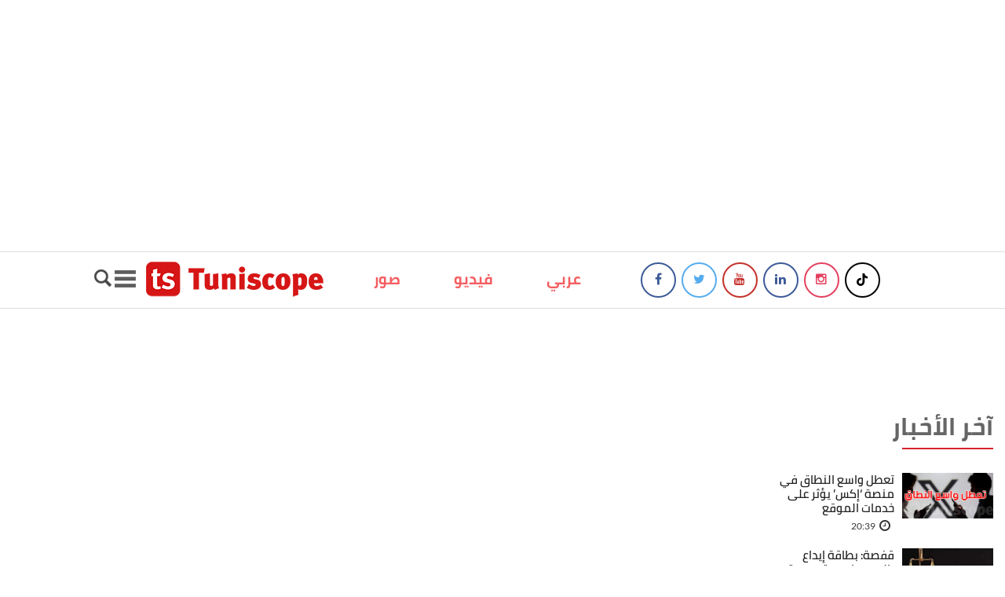

--- FILE ---
content_type: text/html; charset=UTF-8
request_url: https://www.tuniscope.com/ar/article/383936/arabe/actu-arabe/hajj-004810
body_size: 34859
content:

<!DOCTYPE html>
<html lang="fr-FR">

<head>
	<script>(function(html){html.className = html.className.replace(/\bno-js\b/,'js')})(document.documentElement);</script>
<meta name='robots' content='max-image-preview:large' />
<link rel='dns-prefetch' href='//fonts.googleapis.com' />
<link href='https://fonts.gstatic.com' crossorigin rel='preconnect' />
<link rel="alternate" type="application/rss+xml" title="Tuniscope &raquo; Flux" href="https://www.tuniscope.com/ar/feed" />
<link rel="alternate" type="application/rss+xml" title="Tuniscope &raquo; Flux des commentaires" href="https://www.tuniscope.com/ar/comments/feed" />
<script type="text/javascript">
/* <![CDATA[ */
window._wpemojiSettings = {"baseUrl":"https:\/\/s.w.org\/images\/core\/emoji\/15.0.3\/72x72\/","ext":".png","svgUrl":"https:\/\/s.w.org\/images\/core\/emoji\/15.0.3\/svg\/","svgExt":".svg","source":{"concatemoji":"https:\/\/www.tuniscope.com\/ar\/wp-includes\/js\/wp-emoji-release.min.js?ver=6.5.7"}};
/*! This file is auto-generated */
!function(i,n){var o,s,e;function c(e){try{var t={supportTests:e,timestamp:(new Date).valueOf()};sessionStorage.setItem(o,JSON.stringify(t))}catch(e){}}function p(e,t,n){e.clearRect(0,0,e.canvas.width,e.canvas.height),e.fillText(t,0,0);var t=new Uint32Array(e.getImageData(0,0,e.canvas.width,e.canvas.height).data),r=(e.clearRect(0,0,e.canvas.width,e.canvas.height),e.fillText(n,0,0),new Uint32Array(e.getImageData(0,0,e.canvas.width,e.canvas.height).data));return t.every(function(e,t){return e===r[t]})}function u(e,t,n){switch(t){case"flag":return n(e,"\ud83c\udff3\ufe0f\u200d\u26a7\ufe0f","\ud83c\udff3\ufe0f\u200b\u26a7\ufe0f")?!1:!n(e,"\ud83c\uddfa\ud83c\uddf3","\ud83c\uddfa\u200b\ud83c\uddf3")&&!n(e,"\ud83c\udff4\udb40\udc67\udb40\udc62\udb40\udc65\udb40\udc6e\udb40\udc67\udb40\udc7f","\ud83c\udff4\u200b\udb40\udc67\u200b\udb40\udc62\u200b\udb40\udc65\u200b\udb40\udc6e\u200b\udb40\udc67\u200b\udb40\udc7f");case"emoji":return!n(e,"\ud83d\udc26\u200d\u2b1b","\ud83d\udc26\u200b\u2b1b")}return!1}function f(e,t,n){var r="undefined"!=typeof WorkerGlobalScope&&self instanceof WorkerGlobalScope?new OffscreenCanvas(300,150):i.createElement("canvas"),a=r.getContext("2d",{willReadFrequently:!0}),o=(a.textBaseline="top",a.font="600 32px Arial",{});return e.forEach(function(e){o[e]=t(a,e,n)}),o}function t(e){var t=i.createElement("script");t.src=e,t.defer=!0,i.head.appendChild(t)}"undefined"!=typeof Promise&&(o="wpEmojiSettingsSupports",s=["flag","emoji"],n.supports={everything:!0,everythingExceptFlag:!0},e=new Promise(function(e){i.addEventListener("DOMContentLoaded",e,{once:!0})}),new Promise(function(t){var n=function(){try{var e=JSON.parse(sessionStorage.getItem(o));if("object"==typeof e&&"number"==typeof e.timestamp&&(new Date).valueOf()<e.timestamp+604800&&"object"==typeof e.supportTests)return e.supportTests}catch(e){}return null}();if(!n){if("undefined"!=typeof Worker&&"undefined"!=typeof OffscreenCanvas&&"undefined"!=typeof URL&&URL.createObjectURL&&"undefined"!=typeof Blob)try{var e="postMessage("+f.toString()+"("+[JSON.stringify(s),u.toString(),p.toString()].join(",")+"));",r=new Blob([e],{type:"text/javascript"}),a=new Worker(URL.createObjectURL(r),{name:"wpTestEmojiSupports"});return void(a.onmessage=function(e){c(n=e.data),a.terminate(),t(n)})}catch(e){}c(n=f(s,u,p))}t(n)}).then(function(e){for(var t in e)n.supports[t]=e[t],n.supports.everything=n.supports.everything&&n.supports[t],"flag"!==t&&(n.supports.everythingExceptFlag=n.supports.everythingExceptFlag&&n.supports[t]);n.supports.everythingExceptFlag=n.supports.everythingExceptFlag&&!n.supports.flag,n.DOMReady=!1,n.readyCallback=function(){n.DOMReady=!0}}).then(function(){return e}).then(function(){var e;n.supports.everything||(n.readyCallback(),(e=n.source||{}).concatemoji?t(e.concatemoji):e.wpemoji&&e.twemoji&&(t(e.twemoji),t(e.wpemoji)))}))}((window,document),window._wpemojiSettings);
/* ]]> */
</script>
<style id='wp-emoji-styles-inline-css' type='text/css'>

	img.wp-smiley, img.emoji {
		display: inline !important;
		border: none !important;
		box-shadow: none !important;
		height: 1em !important;
		width: 1em !important;
		margin: 0 0.07em !important;
		vertical-align: -0.1em !important;
		background: none !important;
		padding: 0 !important;
	}
</style>
<link rel='stylesheet' id='wp-block-library-css' href='https://www.tuniscope.com/ar/wp-includes/css/dist/block-library/style.min.css?ver=6.5.7' type='text/css' media='all' />
<style id='classic-theme-styles-inline-css' type='text/css'>
/*! This file is auto-generated */
.wp-block-button__link{color:#fff;background-color:#32373c;border-radius:9999px;box-shadow:none;text-decoration:none;padding:calc(.667em + 2px) calc(1.333em + 2px);font-size:1.125em}.wp-block-file__button{background:#32373c;color:#fff;text-decoration:none}
</style>
<style id='global-styles-inline-css' type='text/css'>
body{--wp--preset--color--black: #000000;--wp--preset--color--cyan-bluish-gray: #abb8c3;--wp--preset--color--white: #ffffff;--wp--preset--color--pale-pink: #f78da7;--wp--preset--color--vivid-red: #cf2e2e;--wp--preset--color--luminous-vivid-orange: #ff6900;--wp--preset--color--luminous-vivid-amber: #fcb900;--wp--preset--color--light-green-cyan: #7bdcb5;--wp--preset--color--vivid-green-cyan: #00d084;--wp--preset--color--pale-cyan-blue: #8ed1fc;--wp--preset--color--vivid-cyan-blue: #0693e3;--wp--preset--color--vivid-purple: #9b51e0;--wp--preset--gradient--vivid-cyan-blue-to-vivid-purple: linear-gradient(135deg,rgba(6,147,227,1) 0%,rgb(155,81,224) 100%);--wp--preset--gradient--light-green-cyan-to-vivid-green-cyan: linear-gradient(135deg,rgb(122,220,180) 0%,rgb(0,208,130) 100%);--wp--preset--gradient--luminous-vivid-amber-to-luminous-vivid-orange: linear-gradient(135deg,rgba(252,185,0,1) 0%,rgba(255,105,0,1) 100%);--wp--preset--gradient--luminous-vivid-orange-to-vivid-red: linear-gradient(135deg,rgba(255,105,0,1) 0%,rgb(207,46,46) 100%);--wp--preset--gradient--very-light-gray-to-cyan-bluish-gray: linear-gradient(135deg,rgb(238,238,238) 0%,rgb(169,184,195) 100%);--wp--preset--gradient--cool-to-warm-spectrum: linear-gradient(135deg,rgb(74,234,220) 0%,rgb(151,120,209) 20%,rgb(207,42,186) 40%,rgb(238,44,130) 60%,rgb(251,105,98) 80%,rgb(254,248,76) 100%);--wp--preset--gradient--blush-light-purple: linear-gradient(135deg,rgb(255,206,236) 0%,rgb(152,150,240) 100%);--wp--preset--gradient--blush-bordeaux: linear-gradient(135deg,rgb(254,205,165) 0%,rgb(254,45,45) 50%,rgb(107,0,62) 100%);--wp--preset--gradient--luminous-dusk: linear-gradient(135deg,rgb(255,203,112) 0%,rgb(199,81,192) 50%,rgb(65,88,208) 100%);--wp--preset--gradient--pale-ocean: linear-gradient(135deg,rgb(255,245,203) 0%,rgb(182,227,212) 50%,rgb(51,167,181) 100%);--wp--preset--gradient--electric-grass: linear-gradient(135deg,rgb(202,248,128) 0%,rgb(113,206,126) 100%);--wp--preset--gradient--midnight: linear-gradient(135deg,rgb(2,3,129) 0%,rgb(40,116,252) 100%);--wp--preset--font-size--small: 13px;--wp--preset--font-size--medium: 20px;--wp--preset--font-size--large: 36px;--wp--preset--font-size--x-large: 42px;--wp--preset--spacing--20: 0.44rem;--wp--preset--spacing--30: 0.67rem;--wp--preset--spacing--40: 1rem;--wp--preset--spacing--50: 1.5rem;--wp--preset--spacing--60: 2.25rem;--wp--preset--spacing--70: 3.38rem;--wp--preset--spacing--80: 5.06rem;--wp--preset--shadow--natural: 6px 6px 9px rgba(0, 0, 0, 0.2);--wp--preset--shadow--deep: 12px 12px 50px rgba(0, 0, 0, 0.4);--wp--preset--shadow--sharp: 6px 6px 0px rgba(0, 0, 0, 0.2);--wp--preset--shadow--outlined: 6px 6px 0px -3px rgba(255, 255, 255, 1), 6px 6px rgba(0, 0, 0, 1);--wp--preset--shadow--crisp: 6px 6px 0px rgba(0, 0, 0, 1);}:where(.is-layout-flex){gap: 0.5em;}:where(.is-layout-grid){gap: 0.5em;}body .is-layout-flex{display: flex;}body .is-layout-flex{flex-wrap: wrap;align-items: center;}body .is-layout-flex > *{margin: 0;}body .is-layout-grid{display: grid;}body .is-layout-grid > *{margin: 0;}:where(.wp-block-columns.is-layout-flex){gap: 2em;}:where(.wp-block-columns.is-layout-grid){gap: 2em;}:where(.wp-block-post-template.is-layout-flex){gap: 1.25em;}:where(.wp-block-post-template.is-layout-grid){gap: 1.25em;}.has-black-color{color: var(--wp--preset--color--black) !important;}.has-cyan-bluish-gray-color{color: var(--wp--preset--color--cyan-bluish-gray) !important;}.has-white-color{color: var(--wp--preset--color--white) !important;}.has-pale-pink-color{color: var(--wp--preset--color--pale-pink) !important;}.has-vivid-red-color{color: var(--wp--preset--color--vivid-red) !important;}.has-luminous-vivid-orange-color{color: var(--wp--preset--color--luminous-vivid-orange) !important;}.has-luminous-vivid-amber-color{color: var(--wp--preset--color--luminous-vivid-amber) !important;}.has-light-green-cyan-color{color: var(--wp--preset--color--light-green-cyan) !important;}.has-vivid-green-cyan-color{color: var(--wp--preset--color--vivid-green-cyan) !important;}.has-pale-cyan-blue-color{color: var(--wp--preset--color--pale-cyan-blue) !important;}.has-vivid-cyan-blue-color{color: var(--wp--preset--color--vivid-cyan-blue) !important;}.has-vivid-purple-color{color: var(--wp--preset--color--vivid-purple) !important;}.has-black-background-color{background-color: var(--wp--preset--color--black) !important;}.has-cyan-bluish-gray-background-color{background-color: var(--wp--preset--color--cyan-bluish-gray) !important;}.has-white-background-color{background-color: var(--wp--preset--color--white) !important;}.has-pale-pink-background-color{background-color: var(--wp--preset--color--pale-pink) !important;}.has-vivid-red-background-color{background-color: var(--wp--preset--color--vivid-red) !important;}.has-luminous-vivid-orange-background-color{background-color: var(--wp--preset--color--luminous-vivid-orange) !important;}.has-luminous-vivid-amber-background-color{background-color: var(--wp--preset--color--luminous-vivid-amber) !important;}.has-light-green-cyan-background-color{background-color: var(--wp--preset--color--light-green-cyan) !important;}.has-vivid-green-cyan-background-color{background-color: var(--wp--preset--color--vivid-green-cyan) !important;}.has-pale-cyan-blue-background-color{background-color: var(--wp--preset--color--pale-cyan-blue) !important;}.has-vivid-cyan-blue-background-color{background-color: var(--wp--preset--color--vivid-cyan-blue) !important;}.has-vivid-purple-background-color{background-color: var(--wp--preset--color--vivid-purple) !important;}.has-black-border-color{border-color: var(--wp--preset--color--black) !important;}.has-cyan-bluish-gray-border-color{border-color: var(--wp--preset--color--cyan-bluish-gray) !important;}.has-white-border-color{border-color: var(--wp--preset--color--white) !important;}.has-pale-pink-border-color{border-color: var(--wp--preset--color--pale-pink) !important;}.has-vivid-red-border-color{border-color: var(--wp--preset--color--vivid-red) !important;}.has-luminous-vivid-orange-border-color{border-color: var(--wp--preset--color--luminous-vivid-orange) !important;}.has-luminous-vivid-amber-border-color{border-color: var(--wp--preset--color--luminous-vivid-amber) !important;}.has-light-green-cyan-border-color{border-color: var(--wp--preset--color--light-green-cyan) !important;}.has-vivid-green-cyan-border-color{border-color: var(--wp--preset--color--vivid-green-cyan) !important;}.has-pale-cyan-blue-border-color{border-color: var(--wp--preset--color--pale-cyan-blue) !important;}.has-vivid-cyan-blue-border-color{border-color: var(--wp--preset--color--vivid-cyan-blue) !important;}.has-vivid-purple-border-color{border-color: var(--wp--preset--color--vivid-purple) !important;}.has-vivid-cyan-blue-to-vivid-purple-gradient-background{background: var(--wp--preset--gradient--vivid-cyan-blue-to-vivid-purple) !important;}.has-light-green-cyan-to-vivid-green-cyan-gradient-background{background: var(--wp--preset--gradient--light-green-cyan-to-vivid-green-cyan) !important;}.has-luminous-vivid-amber-to-luminous-vivid-orange-gradient-background{background: var(--wp--preset--gradient--luminous-vivid-amber-to-luminous-vivid-orange) !important;}.has-luminous-vivid-orange-to-vivid-red-gradient-background{background: var(--wp--preset--gradient--luminous-vivid-orange-to-vivid-red) !important;}.has-very-light-gray-to-cyan-bluish-gray-gradient-background{background: var(--wp--preset--gradient--very-light-gray-to-cyan-bluish-gray) !important;}.has-cool-to-warm-spectrum-gradient-background{background: var(--wp--preset--gradient--cool-to-warm-spectrum) !important;}.has-blush-light-purple-gradient-background{background: var(--wp--preset--gradient--blush-light-purple) !important;}.has-blush-bordeaux-gradient-background{background: var(--wp--preset--gradient--blush-bordeaux) !important;}.has-luminous-dusk-gradient-background{background: var(--wp--preset--gradient--luminous-dusk) !important;}.has-pale-ocean-gradient-background{background: var(--wp--preset--gradient--pale-ocean) !important;}.has-electric-grass-gradient-background{background: var(--wp--preset--gradient--electric-grass) !important;}.has-midnight-gradient-background{background: var(--wp--preset--gradient--midnight) !important;}.has-small-font-size{font-size: var(--wp--preset--font-size--small) !important;}.has-medium-font-size{font-size: var(--wp--preset--font-size--medium) !important;}.has-large-font-size{font-size: var(--wp--preset--font-size--large) !important;}.has-x-large-font-size{font-size: var(--wp--preset--font-size--x-large) !important;}
.wp-block-navigation a:where(:not(.wp-element-button)){color: inherit;}
:where(.wp-block-post-template.is-layout-flex){gap: 1.25em;}:where(.wp-block-post-template.is-layout-grid){gap: 1.25em;}
:where(.wp-block-columns.is-layout-flex){gap: 2em;}:where(.wp-block-columns.is-layout-grid){gap: 2em;}
.wp-block-pullquote{font-size: 1.5em;line-height: 1.6;}
</style>
<link rel='stylesheet' id='twentyseventeen-fonts-css' href='https://fonts.googleapis.com/css?family=Libre+Franklin%3A300%2C300i%2C400%2C400i%2C600%2C600i%2C800%2C800i&#038;subset=latin%2Clatin-ext' type='text/css' media='all' />
<link rel='stylesheet' id='twentyseventeen-style-css' href='https://www.tuniscope.com/ar/wp-content/themes/evaste/style.css?ver=6.5.7' type='text/css' media='all' />
<!--[if lt IE 9]>
<link rel='stylesheet' id='twentyseventeen-ie8-css' href='https://www.tuniscope.com/ar/wp-content/themes/evaste/assets/css/ie8.css?ver=1.0' type='text/css' media='all' />
<![endif]-->
<!--[if lt IE 9]>
<script type="text/javascript" src="https://www.tuniscope.com/ar/wp-content/themes/evaste/assets/js/html5.js?ver=3.7.3" id="html5-js"></script>
<![endif]-->
<script type="text/javascript" src="https://www.tuniscope.com/ar/wp-includes/js/jquery/jquery.min.js?ver=3.7.1" id="jquery-core-js"></script>
<script type="text/javascript" src="https://www.tuniscope.com/ar/wp-includes/js/jquery/jquery-migrate.min.js?ver=3.4.1" id="jquery-migrate-js"></script>
<link rel="https://api.w.org/" href="https://www.tuniscope.com/ar/wp-json/" /><link rel="alternate" type="application/json" href="https://www.tuniscope.com/ar/wp-json/wp/v2/pages/7" /><link rel="EditURI" type="application/rsd+xml" title="RSD" href="https://www.tuniscope.com/ar/xmlrpc.php?rsd" />
<meta name="generator" content="WordPress 6.5.7" />
<link rel="canonical" href="https://www.tuniscope.com/ar/article" />
<link rel='shortlink' href='https://www.tuniscope.com/ar/?p=7' />
<link rel="alternate" type="application/json+oembed" href="https://www.tuniscope.com/ar/wp-json/oembed/1.0/embed?url=https%3A%2F%2Fwww.tuniscope.com%2Far%2Farticle" />
<link rel="alternate" type="text/xml+oembed" href="https://www.tuniscope.com/ar/wp-json/oembed/1.0/embed?url=https%3A%2F%2Fwww.tuniscope.com%2Far%2Farticle&#038;format=xml" />
  <meta charset="utf-8">
				<link rel="canonical" href="https://www.tuniscope.com/ar/article/383936/arabe/actu-arabe/hajj-004810">
				<meta name="viewport" content="width=device-width, initial-scale=1.0">
				<title>وزير الشّؤون الدّينية  يواكب تصعيد الحجيج إلى المشاعر المقدّسة</title>
				
				<meta name="description" content="
	واكب&nbsp; &nbsp;إبراهيم الشّائبي وزير الشّؤون الدّينية (رئيس الوفد الرّسمي) يوم التروية الجمعة 08 ذي الحجّة 1445 هـ الموافق 14 جوان 2024 بمكّة المكرّمة عمليّة تصعيد حجيج تونس الميامين إلى مخيّم عرفة.&nbsp;
"/>
				<meta name="meta_keywords" content="titre">
				<meta name="keywords" content="titre">
				<link rel="alternate" type="application/rss+xml" title="RSS" href="https://www.tuniscope.com/rss" />
			
				<meta property="fb:app_id" content="148086979489" />
				<meta property="article:author" content="tuniscope.com" />
				<meta property="og:site_name" content="tuniscope.com"/>
				<meta property="og:url" content="https://www.tuniscope.com/ar/article/383936/arabe/actu-arabe/hajj-004810" />
				<meta property="og:type" content="article" /> 
				<meta property="og:title" content="وزير الشّؤون الدّينية  يواكب تصعيد الحجيج إلى المشاعر المقدّسة" />
				<meta property="og:image" content="https://tuniscope.com/uploads/images/content/HAJJ_16524_V.jpg" />
				<meta property="og:image:width" content="800" />
				<meta property="og:image:height" content="400" />
				<meta property="og:description" content="
	واكب&nbsp; &nbsp;إبراهيم الشّائبي وزير الشّؤون الدّينية (رئيس الوفد الرّسمي) يوم التروية الجمعة 08 ذي الحجّة 1445 هـ الموافق 14 جوان 2024 بمكّة المكرّمة عمليّة تصعيد حجيج تونس الميامين إلى مخيّم عرفة.&nbsp;
" /> 
				<meta property="article:published_time" content="1768593672" /> 
				<meta property="article:modified_time"  content="1768593672" />
				<meta property="article:expiration_time"  content="1768593672" /> 
				<meta property="article:section" content="actu-arabe" />
				<meta property="article:tag" content="actu-arabe" />
				<meta property="article:tag" content="arabe" />  
				<meta itemprop="name" content="وزير الشّؤون الدّينية  يواكب تصعيد الحجيج إلى المشاعر المقدّسة" >
				<meta itemprop="description" content="
	واكب&nbsp; &nbsp;إبراهيم الشّائبي وزير الشّؤون الدّينية (رئيس الوفد الرّسمي) يوم التروية الجمعة 08 ذي الحجّة 1445 هـ الموافق 14 جوان 2024 بمكّة المكرّمة عمليّة تصعيد حجيج تونس الميامين إلى مخيّم عرفة.&nbsp;
" >
				<meta itemprop="image" content="https://tuniscope.com/uploads/images/content/HAJJ_16524_V.jpg"/>
				<meta itemprop="picture" content="https://tuniscope.com/uploads/images/content/HAJJ_16524_V.jpg">
				<meta name="twitter:card" content="summary_large_image">
				<meta name="twitter:site" content="@tuniscopecom">
				<meta name="twitter:creator" content="@tuniscopecom">
				<meta name="twitter:title" content="وزير الشّؤون الدّينية  يواكب تصعيد الحجيج إلى المشاعر المقدّسة">
				<meta name="twitter:description" content="
	واكب&nbsp; &nbsp;إبراهيم الشّائبي وزير الشّؤون الدّينية (رئيس الوفد الرّسمي) يوم التروية الجمعة 08 ذي الحجّة 1445 هـ الموافق 14 جوان 2024 بمكّة المكرّمة عمليّة تصعيد حجيج تونس الميامين إلى مخيّم عرفة.&nbsp;
">
				<meta name="twitter:image" content="https://tuniscope.com/uploads/images/content/HAJJ_16524_V.jpg">			<script type="application/ld+json">
				{
					"@context": "https://schema.org",
					"@type": "NewsArticle",
					"mainEntityOfPage": {
						"@type": "WebPage",
						"@id": "https://tuniscope.com/ar/article/383936/arabe/actu-arabe/hajj-004810"
					},
					"headline": "وزير الشّؤون الدّينية  يواكب تصعيد الحجيج إلى المشاعر المقدّسة",
					"image": [
						"https://tuniscope.com/uploads/images/content/HAJJ_16524_V.jpg"
					],
					"datePublished": "2024-06-16T10:47:56+00:00", 
					"dateModified": "2024-06-16T10:47:56+00:00",
					"author": {
						"@type": "Organization",
						"name": "Tuniscop"
					},
					"publisher": {
						"@type": "Organization",
						"name": "Tuniscop",
						"logo": {
							"@type": "ImageObject",
							"url": "https://www.tuniscope.com/wp-content/themes/evaste/img/tuniscope.png"
						}
					}, 
  					"description": "
	واكب&nbsp; &nbsp;إبراهيم الشّائبي وزير الشّؤون الدّينية (رئيس الوفد الرّسمي) يوم التروية الجمعة 08 ذي الحجّة 1445 هـ الموافق 14 جوان 2024 بمكّة المكرّمة عمليّة تصعيد حجيج تونس الميامين إلى مخيّم عرفة.&nbsp;
"
				}
			</script> 
	<style type="text/css">.recentcomments a{display:inline !important;padding:0 !important;margin:0 !important;}</style>	<link rel="icon" href="https://www.tuniscope.com/ar/wp-content/themes/evaste/img/favicon_fo_ts.png">
	<link rel="shortcut icon" href="https://www.tuniscope.com/ar/wp-content/themes/evaste/img/favicon_fo_ts.png">
	<meta http-equiv="Cache-Control" content="no-store" />
	<meta http-equiv='cache-control' content='no-cache'>
	<meta http-equiv='expires' content='0'>
	<meta http-equiv='pragma' content='no-cache'>
	<meta http-equiv="Content-Type" content="text/html; charset=Windows-1256" />
	<meta name="viewport" content="width=device-width, initial-scale=1">
	<meta name="google-site-verification" content="5bnUSLB7lqxm9bfNOoaV-lS4ieyWhvczYYZikzzD4sM" />
	<link rel="profile" href="http://gmpg.org/xfn/11">
	<!--[if IE]><meta http-equiv="x-ua-compatible" content="IE=9" /><![endif]-->
	<!-- Bootstrap -->
	<link rel="stylesheet" type="text/css" href="https://www.tuniscope.com/ar/wp-content/themes/evaste/css/bootstrap.css">
	<link rel="stylesheet" type="text/css" href="https://www.tuniscope.com/ar/wp-content/themes/evaste/font-awesome-4.2.0/css/font-awesome.css">
	<link rel="stylesheet" type="text/css" href="https://www.tuniscope.com/ar/wp-content/themes/evaste/css/jasny-bootstrap.min.css">
	<link rel="stylesheet" type="text/css" href="https://www.tuniscope.com/ar/wp-content/themes/evaste/css/animate.css">
	<!-- Slider ================================================== -->
	<!-- <link href="css/owl.carousel.css" rel="stylesheet" media="screen"> -->
	<!-- Stylesheet ================================================== -->
	<link href="https://www.tuniscope.com/ar/wp-content/themes/evaste/css/cubeportfolio.min.css" rel="stylesheet" />
	<link rel="stylesheet" href="https://www.tuniscope.com/ar/wp-content/themes/evaste/owlcarousel/owl.carousel.min.css">
	<link href="https://www.tuniscope.com/ar/wp-content/themes/evaste/css/bootstrap-datetimepicker.min.css" rel="stylesheet" media="screen">
	<link rel="stylesheet" type="text/css" href="https://www.tuniscope.com/ar/wp-content/themes/evaste/fonts/font.css">
	<link rel="stylesheet" type="text/css" href="https://www.tuniscope.com/ar/wp-content/themes/evaste/css/style.css">
	<link rel="stylesheet" type="text/css" href="https://www.tuniscope.com/ar/wp-content/themes/evaste/css/responsive.css">
	<link rel="stylesheet" href="https://www.tuniscope.com/ar/wp-content/themes/evaste/src/images-grid.css">

	<!-- <script src="https://cdnjs.cloudflare.com/ajax/libs/jquery/1.12.3/jquery.min.js"></script> -->
	<script src="https://www.tuniscope.com/ar/wp-content/themes/evaste/src/images-grid.js"></script>
	<link rel="stylesheet" href="https://www.tuniscope.com/ar/wp-content/themes/evaste/css/fakeScroll.css">
	<link rel="icon" href="https://www.tuniscope.com/ar/wp-content/themes/evaste/img/favicon_fo_ts.png">
	<link rel="shortcut icon" href="https://www.tuniscope.com/ar/wp-content/themes/evaste/img/favicon_fo_ts.png">
	<link rel="stylesheet" href="https://www.tuniscope.com/ar/wp-content/themes/evaste/css/jquery.magnific-popup.min.css">
	<!-- Magnific Popup core JS file -->
	<!-------------->

	<!--DEBUT styles de elite video player-->
	<link rel="stylesheet" href="https://www.tuniscope.com/wp-content/themes/evaste/elite-video-player/css/elite.css" type="text/css" media="screen" />
	<link rel="stylesheet" href="https://www.tuniscope.com/wp-content/themes/evaste/elite-video-player/css/elite-font-awesome.css" type="text/css">
	<link rel="stylesheet" href="https://www.tuniscope.com/wp-content/themes/evaste/elite-video-player/css/jquery.mCustomScrollbar.css" type="text/css">
	<!--fin styles de elite video player-->
	<!--DEBUT chargement des scripts pour elite video player-->
	<script src="https://www.tuniscope.com/wp-content/themes/evaste/js/jquery.magnific-popup.min.js"></script>

	<script src="https://www.tuniscope.com/wp-content/themes/evaste/elite-video-player/js/froogaloop.js"></script>
	<script src="https://www.tuniscope.com/wp-content/themes/evaste/elite-video-player/js/jquery.mCustomScrollbar.js"></script>
	<script src="https://www.tuniscope.com/wp-content/themes/evaste/elite-video-player/js/THREEx.FullScreen.js"></script>
	<script src="https://www.tuniscope.com/wp-content/themes/evaste/elite-video-player/js/videoPlayer.js?12324"></script>
	<script src="https://www.tuniscope.com/wp-content/themes/evaste/elite-video-player/js/Playlist.js"></script>
	<script type="text/javascript" src="https://www.tuniscope.com/wp-content/themes/evaste/elite-video-player/js/ZeroClipboard.js"></script>


	<script src="https://www.tuniscope.com/wp-content/themes/evaste/owlcarousel/owl.carousel.min.js"></script>
	<script src="https://www.tuniscope.com/wp-content/themes/evaste/owlcarousel/owl.carousel.js"></script>


	<script language="javascript" type="text/javascript">
		jQuery(document).ready(function() {
			jQuery(document).on("contextmenu", function(event) {
				event.preventDefault();
				// console.log("nope !");
			});
			jQuery(document).on("contextmenu", "#Elite_video_player .elite_vp_mainContainer", function(event) {
				event.preventDefault();
				// console.log("nope !");
			});
			jQuery(document).on("contextmenu", "#elite_vp_vimeoWrapper,iframe#vimeo_video", function(event) {
				event.preventDefault();
				// console.log("nope !");
			});
			//
			//.elite_vp_videoPlayerAD

		});
		jQuery(document).on("contextmenu", function(event) {
			event.preventDefault();
			// console.log("nope !");
		});
		jQuery(document).on("contextmenu", "#Elite_video_player .elite_vp_mainContainer", function(event) {
			event.preventDefault();
			// console.log("nope !");
		});

		function supprimerErreurs() {
			return true;
		}
		window.onerror = supprimerErreurs;
	</script>
	<style>
		.elite_vp_mainContainer {
			left: 0;
			direction: ltr;
		}

		.fa-elite-close::before {
			right: 0;
		}

		#home>.container-fluid {
			z-index: 1000000 !important;
		}

		@media only screen and (min-width: 1220px) {
			#Elite_video_player>.elite_vp_mainContainer {
				left: auto !important;
			}
		}

		@media only screen and (min-width: 1160px) {
			.div_post_video {
				clear: both !important;
			}

			.div_col7 {
				margin: 30px auto !important;
				float: none !important;
			}
		}

		#Elite_video_player iframe#player1youtube,
		#Elite_video_player>.elite_vp_mainContainer>.elite_vp_videoPlayer>video.elite_vp_videoPlayer {
			pointer-events: none;
		}

		.elite_vp_logo>img {
			opacity: 0.5;
		}

		.elite_vp_screenBtnsWindow.shownPlaylist {
			right: 200px !important;
		}

		.elite_vp_screenBtnsWindow.hiddenPlaylist {
			right: 0 !important;
		}

		.elite_vp_mainContainer #elite_vp_playlist {
			width: 200px !important;
		}

		.elite_vp_mainContainer #elite_vp_playlist.hiddenElitePlaylist {
			display: none !important;
		}

		.elite_vp_mainContainer>div.elite_vp_videoPlayerAD>.elite_vp_skipAdBox,
		.elite_vp_mainContainer>div.elite_vp_videoPlayerAD>.elite_vp_skipAdCount {
			right: auto !important;
			left: 10px !important;
		}

		/*
	 #Elite_video_player .player .controls .logo{
		 display:none !important;
	 }
	 */
	</style>
</head>

﻿
<body class="page-template page-template-page-article page-template-page-article-php page page-id-7 has-header-image page-two-column colors-light">
	<header>
		<!--Bannier intro-->
				<!--Fin Bannier intro-->
		<!--Bannier principale-->
		 
	<div id="banner-expand"  class="show-for-small-up show-for-large-up text-center spe_cache_1768593672 banner-expand1 banner728x90-top">
	<iframe id="pub1" scrolling="no" src="https://www.tuniscope.com/manage/no_cache/pub.php?ID=7&pub=1&id_article=383936&id_category=0" style="border: 0px none; overflow: hidden;" class="" frameborder="0"></iframe>
	</div>
	</br>
		<!--Fin Bannier principale-->
		<!--Menu-->
		<div class="navmenu navmenu-default navmenu-fixed-left offcanvas"> <!--- Off Canvas Side Menu -->
	<div class="close" data-toggle="offcanvas" data-target=".navmenu">
		<span class="fa fa-close">
		</span>
	</div>
	<div class="add-margin"></div>
	<ul class="nav navmenu-nav liste_menu">
		<div id="sb-search" class="sb-search">
				<form action='https://www.tuniscope.com/search/' class="form-recherche" method="post">
				<input class="sb-search-input" placeholder="Recherche" type="text" name="recherche" value="" id="search">
				<input class="sb-search-submit" value="Rechercher" type="submit" name="button">

				<button class="sb-icon-search" type="submit" name="button"></button>
				</form>
		</div>
	<!--- Menu -->
		<nav class="navbar">
		<!-- Collect the nav links, forms, and other content for toggling -->
		<div class="collapse navbar-collapse" id="bs-example-navbar-collapse-1">
		<ul class="nav navbar-nav">
			<li class="dropdown">
		<a href="#" class="dropdown-toggle" data-toggle="dropdown" role="button"  aria-expanded="false"><span class="lien">Actu</span><img src="https://www.tuniscope.com/ar/wp-content/themes/evaste/img/caret1.png" alt="" class="caret1"><img src="https://www.tuniscope.com/ar/wp-content/themes/evaste/img/caret2.png" alt="" class="caret2">
		</a>
		<ul class="dropdown-menu">
							<li>
				<a href="https://www.tuniscope.com/categorie/6/actualites/81/tunisie">Tunisie</a>
				</li>
							<li>
				<a href="https://www.tuniscope.com/categorie/6/actualites/28/societe">Société</a>
				</li>
							<li>
				<a href="https://www.tuniscope.com/categorie/6/actualites/82/international">International</a>
				</li>
							<li>
				<a href="https://www.tuniscope.com/categorie/6/actualites/29/sport">Sport</a>
				</li>
							<li>
				<a href="https://www.tuniscope.com/categorie/6/actualites/102/politique">Politique</a>
				</li>
							<li>
				<a href="https://www.tuniscope.com/categorie/6/actualites/63/flash">Flash News</a>
				</li>
						</ul>
		</li>

			<li class="dropdown">
		<a href="#" class="dropdown-toggle" data-toggle="dropdown" role="button"  aria-expanded="false"><span class="lien">Business</span><img src="https://www.tuniscope.com/ar/wp-content/themes/evaste/img/caret1.png" alt="" class="caret1"><img src="https://www.tuniscope.com/ar/wp-content/themes/evaste/img/caret2.png" alt="" class="caret2">
		</a>
		<ul class="dropdown-menu">
							<li>
				<a href="https://www.tuniscope.com/categorie/111/business/121/banque">Banque</a>
				</li>
							<li>
				<a href="https://www.tuniscope.com/categorie/111/business/122/assurance">Assurance</a>
				</li>
							<li>
				<a href="https://www.tuniscope.com/categorie/111/business/120/economie">Economie</a>
				</li>
							<li>
				<a href="https://www.tuniscope.com/categorie/111/business/159/start-up">Start-up</a>
				</li>
							<li>
				<a href="https://www.tuniscope.com/categorie/111/business/33/services">Services</a>
				</li>
							<li>
				<a href="https://www.tuniscope.com/categorie/111/business/36/automobile">Automobile</a>
				</li>
							<li>
				<a href="https://www.tuniscope.com/categorie/111/business/23/salons">Salons et Conférences</a>
				</li>
						</ul>
		</li>

			<li class="dropdown">
		<a href="#" class="dropdown-toggle" data-toggle="dropdown" role="button"  aria-expanded="false"><span class="lien">Passions</span><img src="https://www.tuniscope.com/ar/wp-content/themes/evaste/img/caret1.png" alt="" class="caret1"><img src="https://www.tuniscope.com/ar/wp-content/themes/evaste/img/caret2.png" alt="" class="caret2">
		</a>
		<ul class="dropdown-menu">
							<li>
				<a href="https://www.tuniscope.com/categorie/5/culture/49/tv">Télé et Radio</a>
				</li>
							<li>
				<a href="https://www.tuniscope.com/categorie/5/culture/9/theatre-et-cine">Théàtre et Ciné</a>
				</li>
							<li>
				<a href="https://www.tuniscope.com/categorie/5/culture/48/art">Art et Litterature</a>
				</li>
							<li>
				<a href="https://www.tuniscope.com/categorie/5/culture/32/musique">Musique</a>
				</li>
							<li>
				<a href="https://www.tuniscope.com/categorie/5/culture/61/who">Who's Who</a>
				</li>
							<li>
				<a href="https://www.tuniscope.com/categorie/5/culture/50/stars">Stars et People</a>
				</li>
							<li>
				<a href="https://www.tuniscope.com/categorie/5/culture/116/associations">Associations et Organismes</a>
				</li>
							<li>
				<a href="https://www.tuniscope.com/categorie/5/culture/90/festivals">Festivals et Concerts</a>
				</li>
						</ul>
		</li>

			<li class="dropdown">
		<a href="#" class="dropdown-toggle" data-toggle="dropdown" role="button"  aria-expanded="false"><span class="lien">Techno</span><img src="https://www.tuniscope.com/ar/wp-content/themes/evaste/img/caret1.png" alt="" class="caret1"><img src="https://www.tuniscope.com/ar/wp-content/themes/evaste/img/caret2.png" alt="" class="caret2">
		</a>
		<ul class="dropdown-menu">
							<li>
				<a href="https://www.tuniscope.com/categorie/1/tech/17/high-tech">High Tech</a>
				</li>
							<li>
				<a href="https://www.tuniscope.com/categorie/1/tech/109/telephone">Telephonie</a>
				</li>
							<li>
				<a href="https://www.tuniscope.com/categorie/1/tech/62/kiosque">Kiosque</a>
				</li>
							<li>
				<a href="https://www.tuniscope.com/categorie/1/tech/78/blogs">Buzz</a>
				</li>
							<li>
				<a href="https://www.tuniscope.com/categorie/1/tech/59/tuniscope">Tuniscope</a>
				</li>
							<li>
				<a href="https://www.tuniscope.com/categorie/1/tech/110/reseaux-sociaux">Réseaux Sociaux</a>
				</li>
							<li>
				<a href="https://www.tuniscope.com/categorie/1/tech/136/replay">Replay</a>
				</li>
						</ul>
		</li>

			<li class="dropdown">
		<a href="#" class="dropdown-toggle" data-toggle="dropdown" role="button"  aria-expanded="false"><span class="lien">Vie</span><img src="https://www.tuniscope.com/ar/wp-content/themes/evaste/img/caret1.png" alt="" class="caret1"><img src="https://www.tuniscope.com/ar/wp-content/themes/evaste/img/caret2.png" alt="" class="caret2">
		</a>
		<ul class="dropdown-menu">
							<li>
				<a href="https://www.tuniscope.com/categorie/114/vie/34/mode">Mode et Shopping</a>
				</li>
							<li>
				<a href="https://www.tuniscope.com/categorie/114/vie/51/soins-et-beaute">Soins et Beauté</a>
				</li>
							<li>
				<a href="https://www.tuniscope.com/categorie/114/vie/30/cuisine">Cuisine</a>
				</li>
							<li>
				<a href="https://www.tuniscope.com/categorie/114/vie/20/maison-et-deco">Maison et Déco</a>
				</li>
							<li>
				<a href="https://www.tuniscope.com/categorie/114/vie/83/conseils">Santé</a>
				</li>
							<li>
				<a href="https://www.tuniscope.com/categorie/114/vie/26/etude">Etudes et Emplois</a>
				</li>
						</ul>
		</li>

			<li class="dropdown">
		<a href="#" class="dropdown-toggle" data-toggle="dropdown" role="button"  aria-expanded="false"><span class="lien">Conso</span><img src="https://www.tuniscope.com/ar/wp-content/themes/evaste/img/caret1.png" alt="" class="caret1"><img src="https://www.tuniscope.com/ar/wp-content/themes/evaste/img/caret2.png" alt="" class="caret2">
		</a>
		<ul class="dropdown-menu">
							<li>
				<a href="https://www.tuniscope.com/categorie/4/consomation/118/jeux">Jeux et Promos</a>
				</li>
							<li>
				<a href="https://www.tuniscope.com/categorie/4/consomation/133/catalogues">Catalogues</a>
				</li>
							<li>
				<a href="https://www.tuniscope.com/categorie/4/consomation/123/conso">Conso News</a>
				</li>
							<li>
				<a href="https://www.tuniscope.com/categorie/4/consomation/64/marques">Marques</a>
				</li>
						</ul>
		</li>

			<li class="dropdown">
		<a href="#" class="dropdown-toggle" data-toggle="dropdown" role="button"  aria-expanded="false"><span class="lien">Au Quotidien</span><img src="https://www.tuniscope.com/ar/wp-content/themes/evaste/img/caret1.png" alt="" class="caret1"><img src="https://www.tuniscope.com/ar/wp-content/themes/evaste/img/caret2.png" alt="" class="caret2">
		</a>
		<ul class="dropdown-menu">
							<li>
				<a href="https://www.tuniscope.com/categorie/151/quotidien/152/horaires-de-priere-tunisie">Horaires de Prière</a>
				</li>
							<li>
				<a href="https://www.tuniscope.com/categorie/151/quotidien/153/meteo">Méteo</a>
				</li>
							<li>
				<a href="https://www.tuniscope.com/categorie/151/quotidien/154/administration">Administration</a>
				</li>
							<li>
				<a href="https://www.tuniscope.com/categorie/151/quotidien/164/weld-bled">Weld Bled</a>
				</li>
							<li>
				<a href="https://www.tuniscope.com/categorie/151/quotidien/166/horoscope">Horoscope</a>
				</li>
							<li>
				<a href="https://www.tuniscope.com/categorie/151/quotidien/168/tunisien-a-l-etranger">Tunisien à l’étranger</a>
				</li>
							<li>
				<a href="https://www.tuniscope.com/categorie/151/quotidien/161/cours-de-change">Cours de Change</a>
				</li>
						</ul>
		</li>

			<li class="dropdown">
		<a href="#" class="dropdown-toggle" data-toggle="dropdown" role="button"  aria-expanded="false"><span class="lien">English</span><img src="https://www.tuniscope.com/ar/wp-content/themes/evaste/img/caret1.png" alt="" class="caret1"><img src="https://www.tuniscope.com/ar/wp-content/themes/evaste/img/caret2.png" alt="" class="caret2">
		</a>
		<ul class="dropdown-menu">
							<li>
				<a href="https://www.tuniscope.com/categorie/147/engl/148/tunisia">Tunisia</a>
				</li>
							<li>
				<a href="https://www.tuniscope.com/categorie/147/engl/149/busine">Business</a>
				</li>
						</ul>
		</li>

			<li class="dropdown">
		<a href="#" class="dropdown-toggle" data-toggle="dropdown" role="button"  aria-expanded="false"><span class="lien">يومية</span><img src="https://www.tuniscope.com/ar/wp-content/themes/evaste/img/caret1.png" alt="" class="caret1"><img src="https://www.tuniscope.com/ar/wp-content/themes/evaste/img/caret2.png" alt="" class="caret2">
		</a>
		<ul class="dropdown-menu">
							<li>
				<a href="https://www.tuniscope.com/categorie/155/quotdien/156/meteo">الطقس</a>
				</li>
							<li>
				<a href="https://www.tuniscope.com/categorie/155/quotdien/157/horaire-priere">أوقات الصلاة</a>
				</li>
							<li>
				<a href="https://www.tuniscope.com/categorie/155/quotdien/158/administration">إدارة</a>
				</li>
							<li>
				<a href="https://www.tuniscope.com/categorie/155/quotdien/165/weld-bled">ولد بلاد</a>
				</li>
							<li>
				<a href="https://www.tuniscope.com/categorie/155/quotdien/167/horoscope">الأبراج</a>
				</li>
							<li>
				<a href="https://www.tuniscope.com/categorie/155/quotdien/169/tunisiens-de-l-etranger">تونسي بالخارج</a>
				</li>
						</ul>
		</li>

				<li><a href="https://www.tuniscope.com/ar/categorie/96/culture-arabe" class="page-scroll rtl">ثقافة</a></li>

			<li><a href="https://www.tuniscope.com/ar/categorie/98/sport-arabe" class="page-scroll rtl">رياضة</a></li>

			<li><a href="https://www.tuniscope.com/ar/categorie/99/societe" class="page-scroll rtl">مجتمع</a></li>

			<li><a href="https://www.tuniscope.com/ar/categorie/100/star" class="page-scroll rtl">مشاهير</a></li>

			<li><a href="https://www.tuniscope.com/ar/categorie/137/iktisad" class="page-scroll rtl">إقتصاد</a></li>

			<li><a href="https://www.tuniscope.com/ar/categorie/138/sante" class="page-scroll rtl">صحّة</a></li>

			<li><a href="https://www.tuniscope.com/ar/categorie/141/technologie" class="page-scroll rtl">تكنولوجيا</a></li>

			<li><a href="https://www.tuniscope.com/ar/categorie/142/medias" class="page-scroll rtl">إعلام</a></li>

			<li><a href="https://www.tuniscope.com/ar/categorie/143/services" class="page-scroll rtl">خدمات</a></li>

			<li><a href="https://www.tuniscope.com/ar/categorie/144/soins-beaute" class="page-scroll rtl">جمال</a></li>

			<li><a href="https://www.tuniscope.com/ar/categorie/145/mode" class="page-scroll rtl">موضة</a></li>

			<li><a href="https://www.tuniscope.com/ar/categorie/146/shopping" class="page-scroll rtl">تسوق</a></li>

			<li><a href="https://www.tuniscope.com/ar/categorie/162/cuisine" class="page-scroll rtl">مطبخ</a></li>

			<li><a href="https://www.tuniscope.com/ar/categorie/163/automobiles" class="page-scroll rtl">سيارات</a></li>

			<li><a href="https://www.tuniscope.com/ar/categorie/97/actu-arabe" class="page-scroll rtl">أخبار</a></li>

			<li><a href="https://www.tuniscope.com/ar/categorie/125/politique" class="page-scroll rtl">سياسة</a></li>

			<li><a href="https://www.tuniscope.com/ar/categorie/124/international" class="page-scroll rtl">عالمية</a></li>

		</ul></div><!-- /.navbar-collapse -->
</nav>

	</ul>
	<!--- End Menu -->
</div>
<!--- End Off Canvas Side Menu -->
<div id="home">
	<div class="container-fluid text-center">
		<div class="row">
			<div class="col-lg-4">
				  <!-- Navigation -->
				  <nav id="menu" data-toggle="offcanvas" data-target=".navmenu">
				  <span class="fa fa-bars">
				  <img alt="" src="https://www.tuniscope.com/ar/wp-content/themes/evaste/img/menu_close.png"/>
				  </span>
				  </nav>
				  <a href="https://www.tuniscope.com"><img class="logo_t" src="https://www.tuniscope.com/ar/wp-content/themes/evaste/img/tuniscope.png" alt=""></a>
			</div>
			<div class="col-lg-8">
			  <ul class="nav navbar-nav">
					<li class="dropdown mega-dropdown concept_btn">
		   <!--<a href="http://shop.tuniscope.com/" target="_blank"><button class=" draw2 rtl">تسوق</button></span></a>

           <ul class="dropdown-menu mega-dropdown-menu row concept_div_info">
             <li>
               <span><img class="affiche_img" src="https://www.tuniscope.com/ar/wp-content/themes/evaste/img/concept-mode-031217.jpg" alt="concept-mode"></span>
             </li>
             <li>
               <span><img class="affiche_img" src="https://www.tuniscope.com/ar/wp-content/themes/evaste/img/concept-maison-031217.jpg" alt="concept-maison"></span>
             </li>
             <li>
               <span><img class="affiche_img" src="https://www.tuniscope.com/ar/wp-content/themes/evaste/img/concept-dbarat-031217.jpg" alt="concept-dbarat"></span>
             </li>
             <li>
                 <span><img class="affiche_img" src="https://www.tuniscope.com/ar/wp-content/themes/evaste/img/concept-auto-031217.jpg" alt="concept-auto"></span>
             </li>

           </ul>

         </li>-->
				<li><a href="https://www.tuniscope.com/ar/galleries/"><button class=" draw2 rtl">صور</button></a></li>
				<li><a href="https://www.tuniscope.com/ar/web-tv/"><button class=" draw2 rtl">فيديو</button></a></li>
				<!--<li><a href="#"><button class=" draw2">Shop</button></a></li>-->
				<li><a href="https://www.tuniscope.com/ar"><button class=" draw2 rtl">عربي</button></a></li>
			  </ul>
			  <ul class="social-network">
					<li><a href="https://www.facebook.com/TStuniscope" target="_blank"><i class="fa fa-facebook"></i></a></li>
					<li><a href="https://twitter.com/tuniscopecom" target="_blank"><i class="fa fa-twitter"></i></a></li>
					<li><a href="https://www.youtube.com/user/TheTuniscope" target="_blank"><i class="fa fa-youtube"></i></a></li>
					<li><a href="https://www.linkedin.com/company/tuniscope" target="_blank"><i class="fa fa-linkedin"></i></a></li>
	        <li><a href="https://www.instagram.com/tuniscopecom/" target="_blank"><i class="fa fa-instagram"></i></a></li>
				<li><a href="https://www.tiktok.com/@tuniscope" target="_blank" data-original-title="" title="">
					<i class="fa fa-tiktok"><svg xmlns="http://www.w3.org/2000/svg" height="1em" viewBox="0 0 448 512"><!--! Font Awesome Free 6.4.2 by @fontawesome - https://fontawesome.com License - https://fontawesome.com/license (Commercial License) Copyright 2023 Fonticons, Inc. --><path d="M448,209.91a210.06,210.06,0,0,1-122.77-39.25V349.38A162.55,162.55,0,1,1,185,188.31V278.2a74.62,74.62,0,1,0,52.23,71.18V0l88,0a121.18,121.18,0,0,0,1.86,22.17h0A122.18,122.18,0,0,0,381,102.39a121.43,121.43,0,0,0,67,20.14Z"></path></svg></i>
				</a></li>
			  </ul>
			</div>
		</div>
	</div>
</div>
<div id="margin-top"></div>
<script>
$(".concept_btn,.concept_div_info").on('mouseenter', function(e) {
	$(".concept_div_info").show();
});
$(".concept_btn,.concept_div_info").on('mouseleave', function(e) {
	$(".concept_div_info").hide();
});
</script>
		<!--Fin Menu-->
	</header><!-- #masthead -->
		<div class="site-content-contain">
		<div id="content" class="site-content"><div id="fb-root"></div>
<script async defer crossorigin="anonymous" src="https://connect.facebook.net/fr_FR/sdk.js#xfbml=1&version=v3.3&appId=271730316824933&autoLogAppEvents=1"></script>

<div id="primary" class="content-area">
	<main id="main" class="site-main" role="main">
		<!---content--->
		<section id="content" class="business">
			<div class="container">

										<div class="row">
								
							<div class="col-md-9">
								<!--Bannier principale-->
								 
	<div id="banner-expand" class="show-for-small-up show-for-large-up text-center spe_cache_1768593672 banner-expand2">
	<iframe id="pub2" scrolling="no" src="https://www.tuniscope.com/manage/no_cache/pub.php?ID=7&pub=2&id_article=383936&id_category=0" style="border: 0px none; overflow: hidden;" class="" frameborder="0"></iframe>
	</div>
	</br>
								<!--Fin Bannier principale-->
								<section id="inner-headline">
									<div class="container">
										<div class="row">
											<ul class="breadcrumb">
												<li><a href="https://www.tuniscope.com/ar/categorie/95/arabe/97/actu-arabe"><span>أخبار</span></a></li>
												<li><a href="https://www.tuniscope.com/ar/categorie/95/arabe"><span>العربية</span></a></li>
												<li><a href="https://www.tuniscope.com/ar">Accueil</a></li>
											</ul>
											<span class="tps"><i class="fa fa-clock-o fa-2x" aria-hidden="true"></i>
												<p> 2024-06-16 نشرت في </p>
											</span>
										</div>
									</div>
								</section>

								<section class="detail_article rtl" id="detail_article">
									<h2>وزير الشّؤون الدّينية  يواكب تصعيد الحجيج إلى المشاعر المقدّسة</h2>
									<h3><p style="text-align: right;">
	واكب&nbsp; &nbsp;إبراهيم الشّائبي وزير الشّؤون الدّينية (رئيس الوفد الرّسمي) يوم التروية الجمعة 08 ذي الحجّة 1445 هـ الموافق 14 جوان 2024 بمكّة المكرّمة عمليّة تصعيد حجيج تونس الميامين إلى مخيّم عرفة.&nbsp;</p>
</h3>

									</br>
									<div class="share">
										<!-- AddToAny BEGIN -->
										<div class="a2a_kit a2a_kit_size_32 a2a_default_style">
										<a class="a2a_dd" href="https://www.tuniscope.com/ar/article/383936/actu-arabe/arabe/hajj-004810"></a>
										<a class="a2a_button_facebook"></a>
										<a class="a2a_button_twitter"></a>
										<a class="a2a_button_linkedin"></a>
										<a class="a2a_button_skype"></a>
										<a class="a2a_button_whatsapp"></a>
										<a class="a2a_button_email"></a>
										</div>
										<script async src="https://static.addtoany.com/menu/page.js"></script>
										<!-- AddToAny END -->
									</div>
									</br>

									<div style="text-align: center;"><img style="max-width: 100%;" src="https://www.tuniscope.com/uploads/images/content/HAJJ_16524_V.jpg" alt="وزير الشّؤون الدّينية  يواكب تصعيد الحجيج إلى المشاعر المقدّسة"></div>
									</br>
									<p style="text-align: right;">
	والتقى الوزير مع ضيوف الرّحمان وطمأنهم بأنّ جميع أفراد مكتب بعثة حجّاج تونس في خدمتهم بعرفات ومنى مرورا بمزدلفة، حتّى يتمّوا مناسكهم في أفضل الظّروف وأطيب الأحوال.</p>

																	</section>
																<div class="share">
									<!-- AddToAny BEGIN -->
									<div class="a2a_kit a2a_kit_size_32 a2a_default_style">
										<a class="a2a_dd" href="https://www.tuniscope.com/ar/article/383936/actu-arabe/arabe/hajj-004810"></a>
										<a class="a2a_button_facebook"></a>
										<a class="a2a_button_twitter"></a>
										<a class="a2a_button_linkedin"></a>
										<a class="a2a_button_skype"></a>
										<a class="a2a_button_whatsapp"></a>
										<a class="a2a_button_email"></a>
										</div>
										<script async src="https://static.addtoany.com/menu/page.js"></script>
										<!-- AddToAny END -->
								</div>

								<!--Bannier principale-->
								 
	<div id="banner-expand" class="show-for-small-up show-for-large-up text-center spe_cache_1768593672 banner-expand3">
		<iframe id="pub3" scrolling="no" src="https://www.tuniscope.com/manage/no_cache/pub.php?ID=7&pub=3&id_article=383936&id_category=0" style="border: 0px none; overflow: hidden;" frameborder="0"></iframe>
	</div>
	</br>
								<!--Fin Bannier principale-->
                                <style>
#detail_article{
margin-bottom: 15px;
margin-top: 20px;
}
	.dc-row {
		display: flex;
		flex-wrap: wrap;
		margin: 0 -7.5px;
		direction: rtl;
	}

	.dc-row>.dc-col-md-4 {
		min-width: 33.33%;
		flex: 0 0 33.33%;
		padding: 0 7.5px;
	}

	@media (max-width:767px) {
		.dc-row>.dc-col-md-4 {
			min-width: 100%;
			flex: 0 0 100%;
		}

	}
</style>
<section class="detail_article rtl" id="detail_article" >
	<h2 style="font-family: 'Cairo',sans-serif;">في نفس السياق</h2>
</section>
<div class="dc-row" style="display: flex; clear:both;">

			<div class="dc-col-md-4" style="margin-bottom: 15px;">
			<div class="single-passion-detail">
				<div class="passion-img">
				<a href="https://www.tuniscope.com/ar/article/422407/arabe/actu-arabe/nafti-192519">
						<img class="img-responsive" src="//tuniscope.com/uploads/images/content/nafti-160126-v.jpg" alt="زيت الزيتون والسياحة في صدارة التعاون بين تونس وبولونيا">
					</a>
					<div style="display: flex; justify-content: space-between; align-items:center; font-size:12px; padding:5px;">
						<span class="tps" style="display: flex;align-items:center;">
							<i class="fa fa-clock-o fa-2x" aria-hidden="true"></i>
							<div style="width: 5px;"></div>
							<div>
							16-01-2026							</div>
						</span>
						<a class="partage" href="https://www.facebook.com/sharer/sharer.php?u=https://www.tuniscope.com/ar/article/422407/arabe/actu-arabe/nafti-192519" target="_blank" onclick="javascript:window.open(this.href, '', 'menubar=no,toolbar=no,resizable=yes,scrollbars=yes,height=300,width=600');return false;" title="Share on Facebook">
							<i class="fa fa-share" aria-hidden="true"></i>
						</a>
					</div>
				</div>
				<div class="passion-details">
					<a href="https://www.tuniscope.com/ar/article/422407/arabe/actu-arabe/nafti-192519">
						<h3 style="font-family: 'Cairo',sans-serif;margin: 10px 0; font-weight: 600; text-transform: uppercase; font-size: 15px; line-height: 1.2;">
							زيت الزيتون والسياحة في صدارة التعاون بين تونس وبولونيا						</h3>
					</a>
				</div>
			</div>

		</div>
			<div class="dc-col-md-4" style="margin-bottom: 15px;">
			<div class="single-passion-detail">
				<div class="passion-img">
				<a href="https://www.tuniscope.com/ar/article/422406/arabe/actu-arabe/gabes-231519">
						<img class="img-responsive" src="//tuniscope.com/uploads/images/content/gabes-160126-v.jpg" alt="الجرّار البحري الجديد ‘دقّة’  Dougga يرسو بميناء قابس التّجاري">
					</a>
					<div style="display: flex; justify-content: space-between; align-items:center; font-size:12px; padding:5px;">
						<span class="tps" style="display: flex;align-items:center;">
							<i class="fa fa-clock-o fa-2x" aria-hidden="true"></i>
							<div style="width: 5px;"></div>
							<div>
							16-01-2026							</div>
						</span>
						<a class="partage" href="https://www.facebook.com/sharer/sharer.php?u=https://www.tuniscope.com/ar/article/422406/arabe/actu-arabe/gabes-231519" target="_blank" onclick="javascript:window.open(this.href, '', 'menubar=no,toolbar=no,resizable=yes,scrollbars=yes,height=300,width=600');return false;" title="Share on Facebook">
							<i class="fa fa-share" aria-hidden="true"></i>
						</a>
					</div>
				</div>
				<div class="passion-details">
					<a href="https://www.tuniscope.com/ar/article/422406/arabe/actu-arabe/gabes-231519">
						<h3 style="font-family: 'Cairo',sans-serif;margin: 10px 0; font-weight: 600; text-transform: uppercase; font-size: 15px; line-height: 1.2;">
							الجرّار البحري الجديد ‘دقّة’  Dougga يرسو بميناء قابس التّجاري						</h3>
					</a>
				</div>
			</div>

		</div>
			<div class="dc-col-md-4" style="margin-bottom: 15px;">
			<div class="single-passion-detail">
				<div class="passion-img">
				<a href="https://www.tuniscope.com/ar/article/422402/arabe/actu-arabe/nouvelles-perceptions-financieres-120917">
						<img class="img-responsive" src="//tuniscope.com/uploads/images/content/jibeya301125.jpg" alt="عاجل:إحداث قباضات مالية جديدة في 4 ولايات تونسية... التفاصيل كاملة">
					</a>
					<div style="display: flex; justify-content: space-between; align-items:center; font-size:12px; padding:5px;">
						<span class="tps" style="display: flex;align-items:center;">
							<i class="fa fa-clock-o fa-2x" aria-hidden="true"></i>
							<div style="width: 5px;"></div>
							<div>
							16-01-2026							</div>
						</span>
						<a class="partage" href="https://www.facebook.com/sharer/sharer.php?u=https://www.tuniscope.com/ar/article/422402/arabe/actu-arabe/nouvelles-perceptions-financieres-120917" target="_blank" onclick="javascript:window.open(this.href, '', 'menubar=no,toolbar=no,resizable=yes,scrollbars=yes,height=300,width=600');return false;" title="Share on Facebook">
							<i class="fa fa-share" aria-hidden="true"></i>
						</a>
					</div>
				</div>
				<div class="passion-details">
					<a href="https://www.tuniscope.com/ar/article/422402/arabe/actu-arabe/nouvelles-perceptions-financieres-120917">
						<h3 style="font-family: 'Cairo',sans-serif;margin: 10px 0; font-weight: 600; text-transform: uppercase; font-size: 15px; line-height: 1.2;">
							عاجل:إحداث قباضات مالية جديدة في 4 ولايات تونسية... التفاصيل كاملة						</h3>
					</a>
				</div>
			</div>

		</div>
			<div class="dc-col-md-4" style="margin-bottom: 15px;">
			<div class="single-passion-detail">
				<div class="passion-img">
				<a href="https://www.tuniscope.com/ar/article/422400/arabe/actu-arabe/cnam-apci-435316">
						<img class="img-responsive" src="//tuniscope.com/uploads/images/content/cnam220525.jpg" alt="تعرف على قائمة الأمراض اللي CNAM تغطيها 100% – هل أنت من بينها؟">
					</a>
					<div style="display: flex; justify-content: space-between; align-items:center; font-size:12px; padding:5px;">
						<span class="tps" style="display: flex;align-items:center;">
							<i class="fa fa-clock-o fa-2x" aria-hidden="true"></i>
							<div style="width: 5px;"></div>
							<div>
							16-01-2026							</div>
						</span>
						<a class="partage" href="https://www.facebook.com/sharer/sharer.php?u=https://www.tuniscope.com/ar/article/422400/arabe/actu-arabe/cnam-apci-435316" target="_blank" onclick="javascript:window.open(this.href, '', 'menubar=no,toolbar=no,resizable=yes,scrollbars=yes,height=300,width=600');return false;" title="Share on Facebook">
							<i class="fa fa-share" aria-hidden="true"></i>
						</a>
					</div>
				</div>
				<div class="passion-details">
					<a href="https://www.tuniscope.com/ar/article/422400/arabe/actu-arabe/cnam-apci-435316">
						<h3 style="font-family: 'Cairo',sans-serif;margin: 10px 0; font-weight: 600; text-transform: uppercase; font-size: 15px; line-height: 1.2;">
							تعرف على قائمة الأمراض اللي CNAM تغطيها 100% – هل أنت من بينها؟						</h3>
					</a>
				</div>
			</div>

		</div>
			<div class="dc-col-md-4" style="margin-bottom: 15px;">
			<div class="single-passion-detail">
				<div class="passion-img">
				<a href="https://www.tuniscope.com/ar/article/422397/arabe/actu-arabe/douane-212816">
						<img class="img-responsive" src="//tuniscope.com/uploads/images/content/douane-060125-v (1).jpg" alt="الديوانة التونسية تبشّر التونسيين: أكثر من 22 ألف مطلب عفو ديواني">
					</a>
					<div style="display: flex; justify-content: space-between; align-items:center; font-size:12px; padding:5px;">
						<span class="tps" style="display: flex;align-items:center;">
							<i class="fa fa-clock-o fa-2x" aria-hidden="true"></i>
							<div style="width: 5px;"></div>
							<div>
							16-01-2026							</div>
						</span>
						<a class="partage" href="https://www.facebook.com/sharer/sharer.php?u=https://www.tuniscope.com/ar/article/422397/arabe/actu-arabe/douane-212816" target="_blank" onclick="javascript:window.open(this.href, '', 'menubar=no,toolbar=no,resizable=yes,scrollbars=yes,height=300,width=600');return false;" title="Share on Facebook">
							<i class="fa fa-share" aria-hidden="true"></i>
						</a>
					</div>
				</div>
				<div class="passion-details">
					<a href="https://www.tuniscope.com/ar/article/422397/arabe/actu-arabe/douane-212816">
						<h3 style="font-family: 'Cairo',sans-serif;margin: 10px 0; font-weight: 600; text-transform: uppercase; font-size: 15px; line-height: 1.2;">
							الديوانة التونسية تبشّر التونسيين: أكثر من 22 ألف مطلب عفو ديواني						</h3>
					</a>
				</div>
			</div>

		</div>
			<div class="dc-col-md-4" style="margin-bottom: 15px;">
			<div class="single-passion-detail">
				<div class="passion-img">
				<a href="https://www.tuniscope.com/ar/article/422396/arabe/actu-arabe/kef-elecrtecite-coupure-steg-572116">
						<img class="img-responsive" src="//tuniscope.com/uploads/images/content/steg 27-2-2025.jpg" alt="عاجل: تُسكن في المناطق هذه في الكاف الضوء باش يقص عليك..نهارين">
					</a>
					<div style="display: flex; justify-content: space-between; align-items:center; font-size:12px; padding:5px;">
						<span class="tps" style="display: flex;align-items:center;">
							<i class="fa fa-clock-o fa-2x" aria-hidden="true"></i>
							<div style="width: 5px;"></div>
							<div>
							16-01-2026							</div>
						</span>
						<a class="partage" href="https://www.facebook.com/sharer/sharer.php?u=https://www.tuniscope.com/ar/article/422396/arabe/actu-arabe/kef-elecrtecite-coupure-steg-572116" target="_blank" onclick="javascript:window.open(this.href, '', 'menubar=no,toolbar=no,resizable=yes,scrollbars=yes,height=300,width=600');return false;" title="Share on Facebook">
							<i class="fa fa-share" aria-hidden="true"></i>
						</a>
					</div>
				</div>
				<div class="passion-details">
					<a href="https://www.tuniscope.com/ar/article/422396/arabe/actu-arabe/kef-elecrtecite-coupure-steg-572116">
						<h3 style="font-family: 'Cairo',sans-serif;margin: 10px 0; font-weight: 600; text-transform: uppercase; font-size: 15px; line-height: 1.2;">
							عاجل: تُسكن في المناطق هذه في الكاف الضوء باش يقص عليك..نهارين						</h3>
					</a>
				</div>
			</div>

		</div>
			<div class="dc-col-md-4" style="margin-bottom: 15px;">
			<div class="single-passion-detail">
				<div class="passion-img">
				<a href="https://www.tuniscope.com/ar/article/422393/arabe/actu-arabe/pharmacie-471316">
						<img class="img-responsive" src="//tuniscope.com/uploads/images/content/pharmacie-cnam-281025-v.jpg" alt="يهُمّ التوانسة: إمضاء الملحق السابع للاتفاقية بين الصيدليات الخاصة والكنام">
					</a>
					<div style="display: flex; justify-content: space-between; align-items:center; font-size:12px; padding:5px;">
						<span class="tps" style="display: flex;align-items:center;">
							<i class="fa fa-clock-o fa-2x" aria-hidden="true"></i>
							<div style="width: 5px;"></div>
							<div>
							16-01-2026							</div>
						</span>
						<a class="partage" href="https://www.facebook.com/sharer/sharer.php?u=https://www.tuniscope.com/ar/article/422393/arabe/actu-arabe/pharmacie-471316" target="_blank" onclick="javascript:window.open(this.href, '', 'menubar=no,toolbar=no,resizable=yes,scrollbars=yes,height=300,width=600');return false;" title="Share on Facebook">
							<i class="fa fa-share" aria-hidden="true"></i>
						</a>
					</div>
				</div>
				<div class="passion-details">
					<a href="https://www.tuniscope.com/ar/article/422393/arabe/actu-arabe/pharmacie-471316">
						<h3 style="font-family: 'Cairo',sans-serif;margin: 10px 0; font-weight: 600; text-transform: uppercase; font-size: 15px; line-height: 1.2;">
							يهُمّ التوانسة: إمضاء الملحق السابع للاتفاقية بين الصيدليات الخاصة والكنام						</h3>
					</a>
				</div>
			</div>

		</div>
			<div class="dc-col-md-4" style="margin-bottom: 15px;">
			<div class="single-passion-detail">
				<div class="passion-img">
				<a href="https://www.tuniscope.com/ar/article/422392/arabe/actu-arabe/meilleur-moment-reserver-billet-avion-780916">
						<img class="img-responsive" src="//tuniscope.com/uploads/images/content/ticket160126.jpg" alt="وقتاش أحسن وقت تحجز تذكرتك باش تتحصل على أفضل سوم؟">
					</a>
					<div style="display: flex; justify-content: space-between; align-items:center; font-size:12px; padding:5px;">
						<span class="tps" style="display: flex;align-items:center;">
							<i class="fa fa-clock-o fa-2x" aria-hidden="true"></i>
							<div style="width: 5px;"></div>
							<div>
							16-01-2026							</div>
						</span>
						<a class="partage" href="https://www.facebook.com/sharer/sharer.php?u=https://www.tuniscope.com/ar/article/422392/arabe/actu-arabe/meilleur-moment-reserver-billet-avion-780916" target="_blank" onclick="javascript:window.open(this.href, '', 'menubar=no,toolbar=no,resizable=yes,scrollbars=yes,height=300,width=600');return false;" title="Share on Facebook">
							<i class="fa fa-share" aria-hidden="true"></i>
						</a>
					</div>
				</div>
				<div class="passion-details">
					<a href="https://www.tuniscope.com/ar/article/422392/arabe/actu-arabe/meilleur-moment-reserver-billet-avion-780916">
						<h3 style="font-family: 'Cairo',sans-serif;margin: 10px 0; font-weight: 600; text-transform: uppercase; font-size: 15px; line-height: 1.2;">
							وقتاش أحسن وقت تحجز تذكرتك باش تتحصل على أفضل سوم؟						</h3>
					</a>
				</div>
			</div>

		</div>
			<div class="dc-col-md-4" style="margin-bottom: 15px;">
			<div class="single-passion-detail">
				<div class="passion-img">
				<a href="https://www.tuniscope.com/ar/article/422391/arabe/actu-arabe/jbal-lahmar-505215">
						<img class="img-responsive" src="//tuniscope.com/uploads/images/content/jbal160126.jpg" alt="قريبا: إنطلاق أشغال طريق ''الجبل الأحمر''">
					</a>
					<div style="display: flex; justify-content: space-between; align-items:center; font-size:12px; padding:5px;">
						<span class="tps" style="display: flex;align-items:center;">
							<i class="fa fa-clock-o fa-2x" aria-hidden="true"></i>
							<div style="width: 5px;"></div>
							<div>
							16-01-2026							</div>
						</span>
						<a class="partage" href="https://www.facebook.com/sharer/sharer.php?u=https://www.tuniscope.com/ar/article/422391/arabe/actu-arabe/jbal-lahmar-505215" target="_blank" onclick="javascript:window.open(this.href, '', 'menubar=no,toolbar=no,resizable=yes,scrollbars=yes,height=300,width=600');return false;" title="Share on Facebook">
							<i class="fa fa-share" aria-hidden="true"></i>
						</a>
					</div>
				</div>
				<div class="passion-details">
					<a href="https://www.tuniscope.com/ar/article/422391/arabe/actu-arabe/jbal-lahmar-505215">
						<h3 style="font-family: 'Cairo',sans-serif;margin: 10px 0; font-weight: 600; text-transform: uppercase; font-size: 15px; line-height: 1.2;">
							قريبا: إنطلاق أشغال طريق ''الجبل الأحمر''						</h3>
					</a>
				</div>
			</div>

		</div>
			<div class="dc-col-md-4" style="margin-bottom: 15px;">
			<div class="single-passion-detail">
				<div class="passion-img">
				<a href="https://www.tuniscope.com/ar/article/422390/arabe/actu-arabe/maroc-final-can2025-examen-074915">
						<img class="img-responsive" src="//tuniscope.com/uploads/images/content/maroc160125.jpg" alt="عاجل-المغرب: تأجيل امتحانات الابتدائي والإعدادي بسبب نهائي كأس إفريقيا!">
					</a>
					<div style="display: flex; justify-content: space-between; align-items:center; font-size:12px; padding:5px;">
						<span class="tps" style="display: flex;align-items:center;">
							<i class="fa fa-clock-o fa-2x" aria-hidden="true"></i>
							<div style="width: 5px;"></div>
							<div>
							16-01-2026							</div>
						</span>
						<a class="partage" href="https://www.facebook.com/sharer/sharer.php?u=https://www.tuniscope.com/ar/article/422390/arabe/actu-arabe/maroc-final-can2025-examen-074915" target="_blank" onclick="javascript:window.open(this.href, '', 'menubar=no,toolbar=no,resizable=yes,scrollbars=yes,height=300,width=600');return false;" title="Share on Facebook">
							<i class="fa fa-share" aria-hidden="true"></i>
						</a>
					</div>
				</div>
				<div class="passion-details">
					<a href="https://www.tuniscope.com/ar/article/422390/arabe/actu-arabe/maroc-final-can2025-examen-074915">
						<h3 style="font-family: 'Cairo',sans-serif;margin: 10px 0; font-weight: 600; text-transform: uppercase; font-size: 15px; line-height: 1.2;">
							عاجل-المغرب: تأجيل امتحانات الابتدائي والإعدادي بسبب نهائي كأس إفريقيا!						</h3>
					</a>
				</div>
			</div>

		</div>
			<div class="dc-col-md-4" style="margin-bottom: 15px;">
			<div class="single-passion-detail">
				<div class="passion-img">
				<a href="https://www.tuniscope.com/ar/article/422388/arabe/actu-arabe/souk-564015">
						<img class="img-responsive" src="//tuniscope.com/uploads/images/content/souk061125.jpg" alt="قريبا: إخلاء محطة حي الإنطلاقة من الانتصاب الفوضوي">
					</a>
					<div style="display: flex; justify-content: space-between; align-items:center; font-size:12px; padding:5px;">
						<span class="tps" style="display: flex;align-items:center;">
							<i class="fa fa-clock-o fa-2x" aria-hidden="true"></i>
							<div style="width: 5px;"></div>
							<div>
							16-01-2026							</div>
						</span>
						<a class="partage" href="https://www.facebook.com/sharer/sharer.php?u=https://www.tuniscope.com/ar/article/422388/arabe/actu-arabe/souk-564015" target="_blank" onclick="javascript:window.open(this.href, '', 'menubar=no,toolbar=no,resizable=yes,scrollbars=yes,height=300,width=600');return false;" title="Share on Facebook">
							<i class="fa fa-share" aria-hidden="true"></i>
						</a>
					</div>
				</div>
				<div class="passion-details">
					<a href="https://www.tuniscope.com/ar/article/422388/arabe/actu-arabe/souk-564015">
						<h3 style="font-family: 'Cairo',sans-serif;margin: 10px 0; font-weight: 600; text-transform: uppercase; font-size: 15px; line-height: 1.2;">
							قريبا: إخلاء محطة حي الإنطلاقة من الانتصاب الفوضوي						</h3>
					</a>
				</div>
			</div>

		</div>
			<div class="dc-col-md-4" style="margin-bottom: 15px;">
			<div class="single-passion-detail">
				<div class="passion-img">
				<a href="https://www.tuniscope.com/ar/article/422387/arabe/actu-arabe/parent-education-cnte-333315">
						<img class="img-responsive" src="//tuniscope.com/uploads/images/content/bulttein160126.jpg" alt="اطّلع على بطاقات الأعداد لأبنائك عبر هذا الرابط">
					</a>
					<div style="display: flex; justify-content: space-between; align-items:center; font-size:12px; padding:5px;">
						<span class="tps" style="display: flex;align-items:center;">
							<i class="fa fa-clock-o fa-2x" aria-hidden="true"></i>
							<div style="width: 5px;"></div>
							<div>
							16-01-2026							</div>
						</span>
						<a class="partage" href="https://www.facebook.com/sharer/sharer.php?u=https://www.tuniscope.com/ar/article/422387/arabe/actu-arabe/parent-education-cnte-333315" target="_blank" onclick="javascript:window.open(this.href, '', 'menubar=no,toolbar=no,resizable=yes,scrollbars=yes,height=300,width=600');return false;" title="Share on Facebook">
							<i class="fa fa-share" aria-hidden="true"></i>
						</a>
					</div>
				</div>
				<div class="passion-details">
					<a href="https://www.tuniscope.com/ar/article/422387/arabe/actu-arabe/parent-education-cnte-333315">
						<h3 style="font-family: 'Cairo',sans-serif;margin: 10px 0; font-weight: 600; text-transform: uppercase; font-size: 15px; line-height: 1.2;">
							اطّلع على بطاقات الأعداد لأبنائك عبر هذا الرابط						</h3>
					</a>
				</div>
			</div>

		</div>
	</div>
								<div class="comments">
									<div class="fb-comments" data-href="https://www.tuniscope.com/ar/article/383936/actu-arabe/arabe/hajj-004810" data-width="100%" data-numposts="5"></div>

									<!-- <div id="disqus_thread"></div>
								<script type="text/javascript">
								var disqus_identifier = "383936-hajj-004810";

								(function() {
								var dsq = document.createElement('script'); dsq.type = 'text/javascript'; dsq.async = true;
								dsq.src = 'https://mytuniscope.disqus.com/embed.js';
								(document.getElementsByTagName('head')[0] || document.getElementsByTagName('body')[0]).appendChild(dsq);
								})();
								</script> -->
																		<!-- <noscript>Please enable JavaScript to view the <a href="http://disqus.com/?ref_noscript=mytuniscope">comments powered by Disqus.</a></noscript>
								<a href="http://disqus.com" class="dsq-brlink">blog comments powered by <span class="logo-disqus">Disqus</span></a> -->


								<!-- Article lié --> 





								</div>
								<!-- AddToAny BEGIN -->
								<div class="a2a_kit a2a_kit_size_32 a2a_default_style">
										<a class="a2a_dd" href="https://www.tuniscope.com/ar/article/383936/actu-arabe/arabe/hajj-004810"></a>
										<a class="a2a_button_facebook"></a>
										<a class="a2a_button_twitter"></a>
										<a class="a2a_button_linkedin"></a>
										<a class="a2a_button_skype"></a>
										<a class="a2a_button_whatsapp"></a>
										<a class="a2a_button_email"></a>
										</div>
										<script async src="https://static.addtoany.com/menu/page.js"></script>
										<!-- AddToAny END -->



								<!--plus d'articles-->

								<!--fin plus d'articles-->






							</div>
							<!---fin col 1-------------------->
						<div class="col-md-3 left-banners text-center">
								<!--Bannier Tunisie_event-->
								<!--Bannier SKY-->
								<br><!-- P - TS - 3 -->
<ins data-revive-zoneid="14" data-revive-id="d86e5532855c7927144bf691eaaea58f"></ins>
<script async src="https://adserver.tuniscope.com/www/delivery/asyncjs.php"></script>

<br/> <br/> 
<!-- S - TS - 3 -->
<ins data-revive-zoneid="11" data-revive-id="d86e5532855c7927144bf691eaaea58f"></ins>
<script async src="https://adserver.tuniscope.com/www/delivery/asyncjs.php"></script>

								<!--Fin Bannier SKY-->
								<style>
#detail_article{
margin-bottom: 15px;
margin-top: 20px;
}
	.dc-row {
		display: flex;
		flex-wrap: wrap;
		margin: 0 -7.5px;
		direction: rtl;
	}

	.dc-row>.dc-col-md-4 {
		min-width: 33.33%;
		flex: 0 0 33.33%;
		padding: 0 7.5px;
	}

	@media (max-width:767px) {
		.dc-row>.dc-col-md-4 {
			min-width: 100%;
			flex: 0 0 100%;
		}

	}
</style>
<div class="dc-row" style="margin:45px 0 0 !important;">
	<section class="detail_article rtl" id="detail_article">
		<h2 style="font-family: 'Cairo',sans-serif;">آخر الأخبار</h2>
	</section>
	
		<div class="dc-col-md-12" style="margin-bottom: 15px;">
			<div class="single-passion-detail">
			<div class="passion-img" style="float: right;width: 40%;">
					<a href="https://www.tuniscope.com/ar/article/422411/arabe/technologie/twitter-413320">
						<img class="img-responsive" src="//tuniscope.com/uploads/images/content/twitter-160126-v.jpg" alt="تعطل واسع النطاق في منصة ‘إكس’ يؤثر على خدمات الموقع">
					</a>
				</div>
				<div class="passion-details" style="float: right;width: 60%;padding-right: 10px;">
					<a href="https://www.tuniscope.com/ar/article/422411/arabe/technologie/twitter-413320">
						<h3 style="font-family: 'Cairo',sans-serif;text-align: right;margin: 0;font-weight: 600; text-transform: uppercase; font-size: 15px; line-height: 1.2;">
							تعطل واسع النطاق في منصة ‘إكس’ يؤثر على خدمات الموقع						</h3>
					</a>
					<div style="display: flex; justify-content: space-between; align-items:center; font-size:12px; padding:5px;">
						<span class="tps" style="display: flex;align-items:center;">
							<i class="fa fa-clock-o" aria-hidden="true" style="font-size: 16px;"></i>
							<div style="width: 5px;"></div>
							<div>
							20:39							</div>
						</span>
						<!-- <a class="partage" href="https://www.facebook.com/sharer/sharer.php?u=https://www.tuniscope.com/ar/article/422411/arabe/technologie/twitter-413320" target="_blank" onclick="javascript:window.open(this.href, '', 'menubar=no,toolbar=no,resizable=yes,scrollbars=yes,height=300,width=600');return false;" title="Share on Facebook">
							<i class="fa fa-share" aria-hidden="true"></i>
						</a> -->
					</div>
				</div>
			</div>
		</div>
	
		<div class="dc-col-md-12" style="margin-bottom: 15px;">
			<div class="single-passion-detail">
			<div class="passion-img" style="float: right;width: 40%;">
					<a href="https://www.tuniscope.com/ar/article/422410/arabe/societe/gafsa-591320">
						<img class="img-responsive" src="//tuniscope.com/uploads/images/content/justice-140925-v.jpg" alt="قفصة: بطاقة إيداع بالسجن في حق عمدة من أجل شبهة فساد">
					</a>
				</div>
				<div class="passion-details" style="float: right;width: 60%;padding-right: 10px;">
					<a href="https://www.tuniscope.com/ar/article/422410/arabe/societe/gafsa-591320">
						<h3 style="font-family: 'Cairo',sans-serif;text-align: right;margin: 0;font-weight: 600; text-transform: uppercase; font-size: 15px; line-height: 1.2;">
							قفصة: بطاقة إيداع بالسجن في حق عمدة من أجل شبهة فساد						</h3>
					</a>
					<div style="display: flex; justify-content: space-between; align-items:center; font-size:12px; padding:5px;">
						<span class="tps" style="display: flex;align-items:center;">
							<i class="fa fa-clock-o" aria-hidden="true" style="font-size: 16px;"></i>
							<div style="width: 5px;"></div>
							<div>
							20:15							</div>
						</span>
						<!-- <a class="partage" href="https://www.facebook.com/sharer/sharer.php?u=https://www.tuniscope.com/ar/article/422410/arabe/societe/gafsa-591320" target="_blank" onclick="javascript:window.open(this.href, '', 'menubar=no,toolbar=no,resizable=yes,scrollbars=yes,height=300,width=600');return false;" title="Share on Facebook">
							<i class="fa fa-share" aria-hidden="true"></i>
						</a> -->
					</div>
				</div>
			</div>
		</div>
	
		<div class="dc-col-md-12" style="margin-bottom: 15px;">
			<div class="single-passion-detail">
			<div class="passion-img" style="float: right;width: 40%;">
					<a href="https://www.tuniscope.com/ar/article/422408/arabe/sport-arabe/500-hellip-2026-103419">
						<img class="img-responsive" src="//tuniscope.com/uploads/images/content/visa-160126-ar.jpg" alt="عاجل | 500 مليون طلب تذاكر رغم أزمة التأشيرات… ماذا قررت الفيفا قبل كأس العالم 2026؟">
					</a>
				</div>
				<div class="passion-details" style="float: right;width: 60%;padding-right: 10px;">
					<a href="https://www.tuniscope.com/ar/article/422408/arabe/sport-arabe/500-hellip-2026-103419">
						<h3 style="font-family: 'Cairo',sans-serif;text-align: right;margin: 0;font-weight: 600; text-transform: uppercase; font-size: 15px; line-height: 1.2;">
							عاجل | 500 مليون طلب تذاكر رغم أزمة التأشيرات… ماذا قررت الفيفا قبل كأس العالم 2026؟						</h3>
					</a>
					<div style="display: flex; justify-content: space-between; align-items:center; font-size:12px; padding:5px;">
						<span class="tps" style="display: flex;align-items:center;">
							<i class="fa fa-clock-o" aria-hidden="true" style="font-size: 16px;"></i>
							<div style="width: 5px;"></div>
							<div>
							19:36							</div>
						</span>
						<!-- <a class="partage" href="https://www.facebook.com/sharer/sharer.php?u=https://www.tuniscope.com/ar/article/422408/arabe/sport-arabe/500-hellip-2026-103419" target="_blank" onclick="javascript:window.open(this.href, '', 'menubar=no,toolbar=no,resizable=yes,scrollbars=yes,height=300,width=600');return false;" title="Share on Facebook">
							<i class="fa fa-share" aria-hidden="true"></i>
						</a> -->
					</div>
				</div>
			</div>
		</div>
	
		<div class="dc-col-md-12" style="margin-bottom: 15px;">
			<div class="single-passion-detail">
			<div class="passion-img" style="float: right;width: 40%;">
					<a href="https://www.tuniscope.com/ar/article/422407/arabe/actu-arabe/nafti-192519">
						<img class="img-responsive" src="//tuniscope.com/uploads/images/content/nafti-160126-v.jpg" alt="زيت الزيتون والسياحة في صدارة التعاون بين تونس وبولونيا">
					</a>
				</div>
				<div class="passion-details" style="float: right;width: 60%;padding-right: 10px;">
					<a href="https://www.tuniscope.com/ar/article/422407/arabe/actu-arabe/nafti-192519">
						<h3 style="font-family: 'Cairo',sans-serif;text-align: right;margin: 0;font-weight: 600; text-transform: uppercase; font-size: 15px; line-height: 1.2;">
							زيت الزيتون والسياحة في صدارة التعاون بين تونس وبولونيا						</h3>
					</a>
					<div style="display: flex; justify-content: space-between; align-items:center; font-size:12px; padding:5px;">
						<span class="tps" style="display: flex;align-items:center;">
							<i class="fa fa-clock-o" aria-hidden="true" style="font-size: 16px;"></i>
							<div style="width: 5px;"></div>
							<div>
							19:28							</div>
						</span>
						<!-- <a class="partage" href="https://www.facebook.com/sharer/sharer.php?u=https://www.tuniscope.com/ar/article/422407/arabe/actu-arabe/nafti-192519" target="_blank" onclick="javascript:window.open(this.href, '', 'menubar=no,toolbar=no,resizable=yes,scrollbars=yes,height=300,width=600');return false;" title="Share on Facebook">
							<i class="fa fa-share" aria-hidden="true"></i>
						</a> -->
					</div>
				</div>
			</div>
		</div>
	
		<div class="dc-col-md-12" style="margin-bottom: 15px;">
			<div class="single-passion-detail">
			<div class="passion-img" style="float: right;width: 40%;">
					<a href="https://www.tuniscope.com/ar/article/422406/arabe/actu-arabe/gabes-231519">
						<img class="img-responsive" src="//tuniscope.com/uploads/images/content/gabes-160126-v.jpg" alt="الجرّار البحري الجديد ‘دقّة’  Dougga يرسو بميناء قابس التّجاري">
					</a>
				</div>
				<div class="passion-details" style="float: right;width: 60%;padding-right: 10px;">
					<a href="https://www.tuniscope.com/ar/article/422406/arabe/actu-arabe/gabes-231519">
						<h3 style="font-family: 'Cairo',sans-serif;text-align: right;margin: 0;font-weight: 600; text-transform: uppercase; font-size: 15px; line-height: 1.2;">
							الجرّار البحري الجديد ‘دقّة’  Dougga يرسو بميناء قابس التّجاري						</h3>
					</a>
					<div style="display: flex; justify-content: space-between; align-items:center; font-size:12px; padding:5px;">
						<span class="tps" style="display: flex;align-items:center;">
							<i class="fa fa-clock-o" aria-hidden="true" style="font-size: 16px;"></i>
							<div style="width: 5px;"></div>
							<div>
							19:20							</div>
						</span>
						<!-- <a class="partage" href="https://www.facebook.com/sharer/sharer.php?u=https://www.tuniscope.com/ar/article/422406/arabe/actu-arabe/gabes-231519" target="_blank" onclick="javascript:window.open(this.href, '', 'menubar=no,toolbar=no,resizable=yes,scrollbars=yes,height=300,width=600');return false;" title="Share on Facebook">
							<i class="fa fa-share" aria-hidden="true"></i>
						</a> -->
					</div>
				</div>
			</div>
		</div>
	
		<div class="dc-col-md-12" style="margin-bottom: 15px;">
			<div class="single-passion-detail">
			<div class="passion-img" style="float: right;width: 40%;">
					<a href="https://www.tuniscope.com/ar/article/422405/arabe/societe/pluie55-045918">
						<img class="img-responsive" src="//tuniscope.com/uploads/images/content/pluie-060126-v.jpg" alt="التقلّبات الجويّة: مرصد سلامة المرور يحذّر مستعملي الطريق">
					</a>
				</div>
				<div class="passion-details" style="float: right;width: 60%;padding-right: 10px;">
					<a href="https://www.tuniscope.com/ar/article/422405/arabe/societe/pluie55-045918">
						<h3 style="font-family: 'Cairo',sans-serif;text-align: right;margin: 0;font-weight: 600; text-transform: uppercase; font-size: 15px; line-height: 1.2;">
							التقلّبات الجويّة: مرصد سلامة المرور يحذّر مستعملي الطريق						</h3>
					</a>
					<div style="display: flex; justify-content: space-between; align-items:center; font-size:12px; padding:5px;">
						<span class="tps" style="display: flex;align-items:center;">
							<i class="fa fa-clock-o" aria-hidden="true" style="font-size: 16px;"></i>
							<div style="width: 5px;"></div>
							<div>
							19:00							</div>
						</span>
						<!-- <a class="partage" href="https://www.facebook.com/sharer/sharer.php?u=https://www.tuniscope.com/ar/article/422405/arabe/societe/pluie55-045918" target="_blank" onclick="javascript:window.open(this.href, '', 'menubar=no,toolbar=no,resizable=yes,scrollbars=yes,height=300,width=600');return false;" title="Share on Facebook">
							<i class="fa fa-share" aria-hidden="true"></i>
						</a> -->
					</div>
				</div>
			</div>
		</div>
	
		<div class="dc-col-md-12" style="margin-bottom: 15px;">
			<div class="single-passion-detail">
			<div class="passion-img" style="float: right;width: 40%;">
					<a href="https://www.tuniscope.com/ar/article/422404/arabe/iktisad/huile-523818">
						<img class="img-responsive" src="//tuniscope.com/uploads/images/content/huile-211124-v.jpg" alt="المجلس الدولي للزيتون: انخفاض الإنتاج العالمي بـ4% وتونس ضمن كبار المنتجين">
					</a>
				</div>
				<div class="passion-details" style="float: right;width: 60%;padding-right: 10px;">
					<a href="https://www.tuniscope.com/ar/article/422404/arabe/iktisad/huile-523818">
						<h3 style="font-family: 'Cairo',sans-serif;text-align: right;margin: 0;font-weight: 600; text-transform: uppercase; font-size: 15px; line-height: 1.2;">
							المجلس الدولي للزيتون: انخفاض الإنتاج العالمي بـ4% وتونس ضمن كبار المنتجين						</h3>
					</a>
					<div style="display: flex; justify-content: space-between; align-items:center; font-size:12px; padding:5px;">
						<span class="tps" style="display: flex;align-items:center;">
							<i class="fa fa-clock-o" aria-hidden="true" style="font-size: 16px;"></i>
							<div style="width: 5px;"></div>
							<div>
							18:39							</div>
						</span>
						<!-- <a class="partage" href="https://www.facebook.com/sharer/sharer.php?u=https://www.tuniscope.com/ar/article/422404/arabe/iktisad/huile-523818" target="_blank" onclick="javascript:window.open(this.href, '', 'menubar=no,toolbar=no,resizable=yes,scrollbars=yes,height=300,width=600');return false;" title="Share on Facebook">
							<i class="fa fa-share" aria-hidden="true"></i>
						</a> -->
					</div>
				</div>
			</div>
		</div>
	
		<div class="dc-col-md-12" style="margin-bottom: 15px;">
			<div class="single-passion-detail">
			<div class="passion-img" style="float: right;width: 40%;">
					<a href="https://www.tuniscope.com/ar/article/422402/arabe/actu-arabe/nouvelles-perceptions-financieres-120917">
						<img class="img-responsive" src="//tuniscope.com/uploads/images/content/jibeya301125.jpg" alt="عاجل:إحداث قباضات مالية جديدة في 4 ولايات تونسية... التفاصيل كاملة">
					</a>
				</div>
				<div class="passion-details" style="float: right;width: 60%;padding-right: 10px;">
					<a href="https://www.tuniscope.com/ar/article/422402/arabe/actu-arabe/nouvelles-perceptions-financieres-120917">
						<h3 style="font-family: 'Cairo',sans-serif;text-align: right;margin: 0;font-weight: 600; text-transform: uppercase; font-size: 15px; line-height: 1.2;">
							عاجل:إحداث قباضات مالية جديدة في 4 ولايات تونسية... التفاصيل كاملة						</h3>
					</a>
					<div style="display: flex; justify-content: space-between; align-items:center; font-size:12px; padding:5px;">
						<span class="tps" style="display: flex;align-items:center;">
							<i class="fa fa-clock-o" aria-hidden="true" style="font-size: 16px;"></i>
							<div style="width: 5px;"></div>
							<div>
							17:12							</div>
						</span>
						<!-- <a class="partage" href="https://www.facebook.com/sharer/sharer.php?u=https://www.tuniscope.com/ar/article/422402/arabe/actu-arabe/nouvelles-perceptions-financieres-120917" target="_blank" onclick="javascript:window.open(this.href, '', 'menubar=no,toolbar=no,resizable=yes,scrollbars=yes,height=300,width=600');return false;" title="Share on Facebook">
							<i class="fa fa-share" aria-hidden="true"></i>
						</a> -->
					</div>
				</div>
			</div>
		</div>
	
		<div class="dc-col-md-12" style="margin-bottom: 15px;">
			<div class="single-passion-detail">
			<div class="passion-img" style="float: right;width: 40%;">
					<a href="https://www.tuniscope.com/ar/article/422400/arabe/actu-arabe/cnam-apci-435316">
						<img class="img-responsive" src="//tuniscope.com/uploads/images/content/cnam220525.jpg" alt="تعرف على قائمة الأمراض اللي CNAM تغطيها 100% – هل أنت من بينها؟">
					</a>
				</div>
				<div class="passion-details" style="float: right;width: 60%;padding-right: 10px;">
					<a href="https://www.tuniscope.com/ar/article/422400/arabe/actu-arabe/cnam-apci-435316">
						<h3 style="font-family: 'Cairo',sans-serif;text-align: right;margin: 0;font-weight: 600; text-transform: uppercase; font-size: 15px; line-height: 1.2;">
							تعرف على قائمة الأمراض اللي CNAM تغطيها 100% – هل أنت من بينها؟						</h3>
					</a>
					<div style="display: flex; justify-content: space-between; align-items:center; font-size:12px; padding:5px;">
						<span class="tps" style="display: flex;align-items:center;">
							<i class="fa fa-clock-o" aria-hidden="true" style="font-size: 16px;"></i>
							<div style="width: 5px;"></div>
							<div>
							16:56							</div>
						</span>
						<!-- <a class="partage" href="https://www.facebook.com/sharer/sharer.php?u=https://www.tuniscope.com/ar/article/422400/arabe/actu-arabe/cnam-apci-435316" target="_blank" onclick="javascript:window.open(this.href, '', 'menubar=no,toolbar=no,resizable=yes,scrollbars=yes,height=300,width=600');return false;" title="Share on Facebook">
							<i class="fa fa-share" aria-hidden="true"></i>
						</a> -->
					</div>
				</div>
			</div>
		</div>
	
		<div class="dc-col-md-12" style="margin-bottom: 15px;">
			<div class="single-passion-detail">
			<div class="passion-img" style="float: right;width: 40%;">
					<a href="https://www.tuniscope.com/ar/article/422397/arabe/actu-arabe/douane-212816">
						<img class="img-responsive" src="//tuniscope.com/uploads/images/content/douane-060125-v (1).jpg" alt="الديوانة التونسية تبشّر التونسيين: أكثر من 22 ألف مطلب عفو ديواني">
					</a>
				</div>
				<div class="passion-details" style="float: right;width: 60%;padding-right: 10px;">
					<a href="https://www.tuniscope.com/ar/article/422397/arabe/actu-arabe/douane-212816">
						<h3 style="font-family: 'Cairo',sans-serif;text-align: right;margin: 0;font-weight: 600; text-transform: uppercase; font-size: 15px; line-height: 1.2;">
							الديوانة التونسية تبشّر التونسيين: أكثر من 22 ألف مطلب عفو ديواني						</h3>
					</a>
					<div style="display: flex; justify-content: space-between; align-items:center; font-size:12px; padding:5px;">
						<span class="tps" style="display: flex;align-items:center;">
							<i class="fa fa-clock-o" aria-hidden="true" style="font-size: 16px;"></i>
							<div style="width: 5px;"></div>
							<div>
							16:32							</div>
						</span>
						<!-- <a class="partage" href="https://www.facebook.com/sharer/sharer.php?u=https://www.tuniscope.com/ar/article/422397/arabe/actu-arabe/douane-212816" target="_blank" onclick="javascript:window.open(this.href, '', 'menubar=no,toolbar=no,resizable=yes,scrollbars=yes,height=300,width=600');return false;" title="Share on Facebook">
							<i class="fa fa-share" aria-hidden="true"></i>
						</a> -->
					</div>
				</div>
			</div>
		</div>
	
		<div class="dc-col-md-12" style="margin-bottom: 15px;">
			<div class="single-passion-detail">
			<div class="passion-img" style="float: right;width: 40%;">
					<a href="https://www.tuniscope.com/ar/article/422396/arabe/actu-arabe/kef-elecrtecite-coupure-steg-572116">
						<img class="img-responsive" src="//tuniscope.com/uploads/images/content/steg 27-2-2025.jpg" alt="عاجل: تُسكن في المناطق هذه في الكاف الضوء باش يقص عليك..نهارين">
					</a>
				</div>
				<div class="passion-details" style="float: right;width: 60%;padding-right: 10px;">
					<a href="https://www.tuniscope.com/ar/article/422396/arabe/actu-arabe/kef-elecrtecite-coupure-steg-572116">
						<h3 style="font-family: 'Cairo',sans-serif;text-align: right;margin: 0;font-weight: 600; text-transform: uppercase; font-size: 15px; line-height: 1.2;">
							عاجل: تُسكن في المناطق هذه في الكاف الضوء باش يقص عليك..نهارين						</h3>
					</a>
					<div style="display: flex; justify-content: space-between; align-items:center; font-size:12px; padding:5px;">
						<span class="tps" style="display: flex;align-items:center;">
							<i class="fa fa-clock-o" aria-hidden="true" style="font-size: 16px;"></i>
							<div style="width: 5px;"></div>
							<div>
							16:29							</div>
						</span>
						<!-- <a class="partage" href="https://www.facebook.com/sharer/sharer.php?u=https://www.tuniscope.com/ar/article/422396/arabe/actu-arabe/kef-elecrtecite-coupure-steg-572116" target="_blank" onclick="javascript:window.open(this.href, '', 'menubar=no,toolbar=no,resizable=yes,scrollbars=yes,height=300,width=600');return false;" title="Share on Facebook">
							<i class="fa fa-share" aria-hidden="true"></i>
						</a> -->
					</div>
				</div>
			</div>
		</div>
	
		<div class="dc-col-md-12" style="margin-bottom: 15px;">
			<div class="single-passion-detail">
			<div class="passion-img" style="float: right;width: 40%;">
					<a href="https://www.tuniscope.com/ar/article/422393/arabe/actu-arabe/pharmacie-471316">
						<img class="img-responsive" src="//tuniscope.com/uploads/images/content/pharmacie-cnam-281025-v.jpg" alt="يهُمّ التوانسة: إمضاء الملحق السابع للاتفاقية بين الصيدليات الخاصة والكنام">
					</a>
				</div>
				<div class="passion-details" style="float: right;width: 60%;padding-right: 10px;">
					<a href="https://www.tuniscope.com/ar/article/422393/arabe/actu-arabe/pharmacie-471316">
						<h3 style="font-family: 'Cairo',sans-serif;text-align: right;margin: 0;font-weight: 600; text-transform: uppercase; font-size: 15px; line-height: 1.2;">
							يهُمّ التوانسة: إمضاء الملحق السابع للاتفاقية بين الصيدليات الخاصة والكنام						</h3>
					</a>
					<div style="display: flex; justify-content: space-between; align-items:center; font-size:12px; padding:5px;">
						<span class="tps" style="display: flex;align-items:center;">
							<i class="fa fa-clock-o" aria-hidden="true" style="font-size: 16px;"></i>
							<div style="width: 5px;"></div>
							<div>
							16:22							</div>
						</span>
						<!-- <a class="partage" href="https://www.facebook.com/sharer/sharer.php?u=https://www.tuniscope.com/ar/article/422393/arabe/actu-arabe/pharmacie-471316" target="_blank" onclick="javascript:window.open(this.href, '', 'menubar=no,toolbar=no,resizable=yes,scrollbars=yes,height=300,width=600');return false;" title="Share on Facebook">
							<i class="fa fa-share" aria-hidden="true"></i>
						</a> -->
					</div>
				</div>
			</div>
		</div>
	</div>
								  								<!--Fin Bannier Tunisie_event-->








								<script>
									addEventListener("load", function() {
										jQuery('.owl-carousel-pub').addClass("owl-carousel");
										jQuery('.owl-carousel-pub').owlCarousel({
											loop: true,
											margin: 0,
											stagePadding: 0,
											autoplay: true,
											autoplayTimeout: 3000,
											responsiveClass: true,
											responsive: {
												0: {
													items: 1,
												},
												575: {
													items: 1,
												},
												991: {
													items: 1,
												},
												1200: {
													items: 1,
												},
											}
										})
									});
								</script>




								<!--Bannier Tunisie_alaune-->
								<!--

<iframe src="http://annuaire.tunisie.co/a-la-une" frameborder="0" style="height: 425px; overflow:scroll; width: 100%"></iframe>
  -->
								<!--Fin Bannier Tunisie_alaune-->
								<!---a_la_une--------->
								<!--Bannier SKY-->
								<!-- S - DOWN -->
<ins data-revive-zoneid="28" data-revive-id="d86e5532855c7927144bf691eaaea58f"></ins>
<script async src="//adserver.tuniscope.com/www/delivery/asyncjs.php"></script>								<!--Fin Bannier SKY-->



							</div>
						</div>



								</div>
			<!-------------------------------------------------------------------------------------------------->
		</section>


	</main><!-- #main -->
</div><!-- #primary -->


		</div><!-- #content -->
		<footer id="colophon" class="site-footer" role="contentinfo">
			<div class="wrap">
				<div class="site-info">
	<a href="https://wordpress.org/">Proudly powered by WordPress</a>
</div><!-- .site-info -->
			</div>

			<div class="container">
					<div class="row">
			      <div class="col-sm-3 col-lg-3">
							<div class="widget">
								<ul class="link-list">
									<li><a href="https://www.tuniscope.com/ar"><img src="https://www.tuniscope.com/ar/wp-content/themes/evaste/img/logo3.png" alt="" style="margin-bottom:18px;"></a></li>
									<li>Tuniscope est un portail web communautaire et généraliste tunisien focalisé sur l'actualité de la région de Tunis.</li>
								</ul>
							</div>
						</div>
						<div class="col-sm-3 col-lg-2">
							<div class="widget">
								<h4>Information</h4>
								<ul class="link-list">
									<li><a href="https://www.tuniscope.com/infos-tuniscope/">Infos Tuniscope</a></li>
									<li><a href="https://www.tuniscope.com/contact/">Tuniscope.com recrute</a></li>
									<li><a href="https://www.tuniscope.com/charte-tuniscope/">Charte</a></li>
									<li><a href="https://www.tuniscope.com/contact/">Annoncer sur le site</a></li>
			       </ul>
							</div>
						</div>
						<div class="col-sm-3 col-lg-3">
							<div class="widget">
								<h4>NOUS CONTACTER</h4>
								<ul class="link-list-contact">
									<li><i class="fa fa-map-marker" aria-hidden="true"></i>19 rue Lac Farwa Les Berges du Lac 1</li>
									<li><a id='call' class='btn' data-tel='tel:+216-71862710'><i class="fa fa-phone" aria-hidden="true"></i> (+216) 71 862 710</a></li>
									<li><a href="https://www.tuniscope.com/contact/"><i class="fa fa-envelope" aria-hidden="true"></i>info[ at ]tuniscope[ dot ]com</a></li>
								</ul>
							</div>
						</div>
						<div class="col-sm-3 col-lg-4">
							<div class="widget">
			            <h4>NEWSLETTER</h4>
			            <p>Abonnez-vous à notre newsletter pour obtenir les derniers scoops directement dans votre boîte de réception.</p>
			            <div class="form-group multiple-form-group input-group">
						<form class="pi_subscribe" action="https://www.tuniscope.com/newsletter" method="post" accept-charset="utf-8" >
			            <input type="email" name="email" class="form-control">
			            <span class="input-group-btn">
			            <button type="submit" class="btn btn-theme btn-add">S’inscrire</button>

			            </span>
						</form>
			            </div>
			            </div>
						</div>
					</div>
				</div>
				<div id="sub-footer">
					<div class="container">
						<div class="row">
			        <div class="col-lg-6">
			          <ul class="social-network">
									<li><a href="https://www.facebook.com/TStuniscope" target="_blank"><i class="fa fa-facebook"></i></a></li>
									<li><a href="https://twitter.com/tuniscopecom" target="_blank"><i class="fa fa-twitter"></i></a></li>
									<li><a href="https://www.youtube.com/user/TheTuniscope" target="_blank"><i class="fa fa-youtube"></i></a></li>
									<li><a href="https://www.linkedin.com/company/tuniscope" target="_blank"><i class="fa fa-linkedin"></i></a></li>
					        <li><a href="https://www.instagram.com/tuniscopecom/" target="_blank"><i class="fa fa-instagram"></i></a></li>
								<li><a href="https://www.tiktok.com/@tuniscope" target="_blank" data-original-title="" title="">
					<i class="fa fa-tiktok"><svg xmlns="http://www.w3.org/2000/svg" height="1em" viewBox="0 0 448 512"><!--! Font Awesome Free 6.4.2 by @fontawesome - https://fontawesome.com License - https://fontawesome.com/license (Commercial License) Copyright 2023 Fonticons, Inc. --><path d="M448,209.91a210.06,210.06,0,0,1-122.77-39.25V349.38A162.55,162.55,0,1,1,185,188.31V278.2a74.62,74.62,0,1,0,52.23,71.18V0l88,0a121.18,121.18,0,0,0,1.86,22.17h0A122.18,122.18,0,0,0,381,102.39a121.43,121.43,0,0,0,67,20.14Z"></path></svg></i>
				</a></li>									
				
			          </ul>
			        </div>
							<div class="col-lg-6">
			          <div class="pull-left">
			          <p>2026 © Tuniscope.com - Tous droits réservés - Technology by EOLIA</p>
			         </div>
							</div>
						</div>
					</div>
			    <div class="pull-right">
			        <a href="#home" class="page-scroll"><span class="fa fa-angle-up"></span></a>
			    </div>
				</div>

		</footer><!-- #colophon -->
	</div><!-- .site-content-contain -->
</div><!-- #page -->
<script type="text/javascript" id="twentyseventeen-skip-link-focus-fix-js-extra">
/* <![CDATA[ */
var twentyseventeenScreenReaderText = {"quote":"<svg class=\"icon icon-quote-right\" aria-hidden=\"true\" role=\"img\"> <use href=\"#icon-quote-right\" xlink:href=\"#icon-quote-right\"><\/use> <\/svg>"};
/* ]]> */
</script>
<script type="text/javascript" src="https://www.tuniscope.com/ar/wp-content/themes/evaste/assets/js/skip-link-focus-fix.js?ver=1.0" id="twentyseventeen-skip-link-focus-fix-js"></script>
<script type="text/javascript" src="https://www.tuniscope.com/ar/wp-content/themes/evaste/assets/js/global.js?ver=1.0" id="twentyseventeen-global-js"></script>
<script type="text/javascript" src="https://www.tuniscope.com/ar/wp-content/themes/evaste/assets/js/jquery.scrollTo.js?ver=2.1.2" id="jquery-scrollto-js"></script>
<svg style="position: absolute; width: 0; height: 0; overflow: hidden;" version="1.1" xmlns="http://www.w3.org/2000/svg" xmlns:xlink="http://www.w3.org/1999/xlink">
<defs>
<symbol id="icon-behance" viewBox="0 0 37 32">
<path class="path1" d="M33 6.054h-9.125v2.214h9.125v-2.214zM28.5 13.661q-1.607 0-2.607 0.938t-1.107 2.545h7.286q-0.321-3.482-3.571-3.482zM28.786 24.107q1.125 0 2.179-0.571t1.357-1.554h3.946q-1.786 5.482-7.625 5.482-3.821 0-6.080-2.357t-2.259-6.196q0-3.714 2.33-6.17t6.009-2.455q2.464 0 4.295 1.214t2.732 3.196 0.902 4.429q0 0.304-0.036 0.839h-11.75q0 1.982 1.027 3.063t2.973 1.080zM4.946 23.214h5.286q3.661 0 3.661-2.982 0-3.214-3.554-3.214h-5.393v6.196zM4.946 13.625h5.018q1.393 0 2.205-0.652t0.813-2.027q0-2.571-3.393-2.571h-4.643v5.25zM0 4.536h10.607q1.554 0 2.768 0.25t2.259 0.848 1.607 1.723 0.563 2.75q0 3.232-3.071 4.696 2.036 0.571 3.071 2.054t1.036 3.643q0 1.339-0.438 2.438t-1.179 1.848-1.759 1.268-2.161 0.75-2.393 0.232h-10.911v-22.5z"></path>
</symbol>
<symbol id="icon-deviantart" viewBox="0 0 18 32">
<path class="path1" d="M18.286 5.411l-5.411 10.393 0.429 0.554h4.982v7.411h-9.054l-0.786 0.536-2.536 4.875-0.536 0.536h-5.375v-5.411l5.411-10.411-0.429-0.536h-4.982v-7.411h9.054l0.786-0.536 2.536-4.875 0.536-0.536h5.375v5.411z"></path>
</symbol>
<symbol id="icon-medium" viewBox="0 0 32 32">
<path class="path1" d="M10.661 7.518v20.946q0 0.446-0.223 0.759t-0.652 0.313q-0.304 0-0.589-0.143l-8.304-4.161q-0.375-0.179-0.634-0.598t-0.259-0.83v-20.357q0-0.357 0.179-0.607t0.518-0.25q0.25 0 0.786 0.268l9.125 4.571q0.054 0.054 0.054 0.089zM11.804 9.321l9.536 15.464-9.536-4.75v-10.714zM32 9.643v18.821q0 0.446-0.25 0.723t-0.679 0.277-0.839-0.232l-7.875-3.929zM31.946 7.5q0 0.054-4.58 7.491t-5.366 8.705l-6.964-11.321 5.786-9.411q0.304-0.5 0.929-0.5 0.25 0 0.464 0.107l9.661 4.821q0.071 0.036 0.071 0.107z"></path>
</symbol>
<symbol id="icon-slideshare" viewBox="0 0 32 32">
<path class="path1" d="M15.589 13.214q0 1.482-1.134 2.545t-2.723 1.063-2.723-1.063-1.134-2.545q0-1.5 1.134-2.554t2.723-1.054 2.723 1.054 1.134 2.554zM24.554 13.214q0 1.482-1.125 2.545t-2.732 1.063q-1.589 0-2.723-1.063t-1.134-2.545q0-1.5 1.134-2.554t2.723-1.054q1.607 0 2.732 1.054t1.125 2.554zM28.571 16.429v-11.911q0-1.554-0.571-2.205t-1.982-0.652h-19.857q-1.482 0-2.009 0.607t-0.527 2.25v12.018q0.768 0.411 1.58 0.714t1.446 0.5 1.446 0.33 1.268 0.196 1.25 0.071 1.045 0.009 1.009-0.036 0.795-0.036q1.214-0.018 1.696 0.482 0.107 0.107 0.179 0.161 0.464 0.446 1.089 0.911 0.125-1.625 2.107-1.554 0.089 0 0.652 0.027t0.768 0.036 0.813 0.018 0.946-0.018 0.973-0.080 1.089-0.152 1.107-0.241 1.196-0.348 1.205-0.482 1.286-0.616zM31.482 16.339q-2.161 2.661-6.643 4.5 1.5 5.089-0.411 8.304-1.179 2.018-3.268 2.643-1.857 0.571-3.25-0.268-1.536-0.911-1.464-2.929l-0.018-5.821v-0.018q-0.143-0.036-0.438-0.107t-0.42-0.089l-0.018 6.036q0.071 2.036-1.482 2.929-1.411 0.839-3.268 0.268-2.089-0.643-3.25-2.679-1.875-3.214-0.393-8.268-4.482-1.839-6.643-4.5-0.446-0.661-0.071-1.125t1.071 0.018q0.054 0.036 0.196 0.125t0.196 0.143v-12.393q0-1.286 0.839-2.196t2.036-0.911h22.446q1.196 0 2.036 0.911t0.839 2.196v12.393l0.375-0.268q0.696-0.482 1.071-0.018t-0.071 1.125z"></path>
</symbol>
<symbol id="icon-snapchat-ghost" viewBox="0 0 30 32">
<path class="path1" d="M15.143 2.286q2.393-0.018 4.295 1.223t2.92 3.438q0.482 1.036 0.482 3.196 0 0.839-0.161 3.411 0.25 0.125 0.5 0.125 0.321 0 0.911-0.241t0.911-0.241q0.518 0 1 0.321t0.482 0.821q0 0.571-0.563 0.964t-1.232 0.563-1.232 0.518-0.563 0.848q0 0.268 0.214 0.768 0.661 1.464 1.83 2.679t2.58 1.804q0.5 0.214 1.429 0.411 0.5 0.107 0.5 0.625 0 1.25-3.911 1.839-0.125 0.196-0.196 0.696t-0.25 0.83-0.589 0.33q-0.357 0-1.107-0.116t-1.143-0.116q-0.661 0-1.107 0.089-0.571 0.089-1.125 0.402t-1.036 0.679-1.036 0.723-1.357 0.598-1.768 0.241q-0.929 0-1.723-0.241t-1.339-0.598-1.027-0.723-1.036-0.679-1.107-0.402q-0.464-0.089-1.125-0.089-0.429 0-1.17 0.134t-1.045 0.134q-0.446 0-0.625-0.33t-0.25-0.848-0.196-0.714q-3.911-0.589-3.911-1.839 0-0.518 0.5-0.625 0.929-0.196 1.429-0.411 1.393-0.571 2.58-1.804t1.83-2.679q0.214-0.5 0.214-0.768 0-0.5-0.563-0.848t-1.241-0.527-1.241-0.563-0.563-0.938q0-0.482 0.464-0.813t0.982-0.33q0.268 0 0.857 0.232t0.946 0.232q0.321 0 0.571-0.125-0.161-2.536-0.161-3.393 0-2.179 0.482-3.214 1.143-2.446 3.071-3.536t4.714-1.125z"></path>
</symbol>
<symbol id="icon-yelp" viewBox="0 0 27 32">
<path class="path1" d="M13.804 23.554v2.268q-0.018 5.214-0.107 5.446-0.214 0.571-0.911 0.714-0.964 0.161-3.241-0.679t-2.902-1.589q-0.232-0.268-0.304-0.643-0.018-0.214 0.071-0.464 0.071-0.179 0.607-0.839t3.232-3.857q0.018 0 1.071-1.25 0.268-0.339 0.705-0.438t0.884 0.063q0.429 0.179 0.67 0.518t0.223 0.75zM11.143 19.071q-0.054 0.982-0.929 1.25l-2.143 0.696q-4.911 1.571-5.214 1.571-0.625-0.036-0.964-0.643-0.214-0.446-0.304-1.339-0.143-1.357 0.018-2.973t0.536-2.223 1-0.571q0.232 0 3.607 1.375 1.25 0.518 2.054 0.839l1.5 0.607q0.411 0.161 0.634 0.545t0.205 0.866zM25.893 24.375q-0.125 0.964-1.634 2.875t-2.42 2.268q-0.661 0.25-1.125-0.125-0.25-0.179-3.286-5.125l-0.839-1.375q-0.25-0.375-0.205-0.821t0.348-0.821q0.625-0.768 1.482-0.464 0.018 0.018 2.125 0.714 3.625 1.179 4.321 1.42t0.839 0.366q0.5 0.393 0.393 1.089zM13.893 13.089q0.089 1.821-0.964 2.179-1.036 0.304-2.036-1.268l-6.75-10.679q-0.143-0.625 0.339-1.107 0.732-0.768 3.705-1.598t4.009-0.563q0.714 0.179 0.875 0.804 0.054 0.321 0.393 5.455t0.429 6.777zM25.714 15.018q0.054 0.696-0.464 1.054-0.268 0.179-5.875 1.536-1.196 0.268-1.625 0.411l0.018-0.036q-0.411 0.107-0.821-0.071t-0.661-0.571q-0.536-0.839 0-1.554 0.018-0.018 1.339-1.821 2.232-3.054 2.679-3.643t0.607-0.696q0.5-0.339 1.161-0.036 0.857 0.411 2.196 2.384t1.446 2.991v0.054z"></path>
</symbol>
<symbol id="icon-vine" viewBox="0 0 27 32">
<path class="path1" d="M26.732 14.768v3.536q-1.804 0.411-3.536 0.411-1.161 2.429-2.955 4.839t-3.241 3.848-2.286 1.902q-1.429 0.804-2.893-0.054-0.5-0.304-1.080-0.777t-1.518-1.491-1.83-2.295-1.92-3.286-1.884-4.357-1.634-5.616-1.259-6.964h5.054q0.464 3.893 1.25 7.116t1.866 5.661 2.17 4.205 2.5 3.482q3.018-3.018 5.125-7.25-2.536-1.286-3.982-3.929t-1.446-5.946q0-3.429 1.857-5.616t5.071-2.188q3.179 0 4.875 1.884t1.696 5.313q0 2.839-1.036 5.107-0.125 0.018-0.348 0.054t-0.821 0.036-1.125-0.107-1.107-0.455-0.902-0.92q0.554-1.839 0.554-3.286 0-1.554-0.518-2.357t-1.411-0.804q-0.946 0-1.518 0.884t-0.571 2.509q0 3.321 1.875 5.241t4.768 1.92q1.107 0 2.161-0.25z"></path>
</symbol>
<symbol id="icon-vk" viewBox="0 0 35 32">
<path class="path1" d="M34.232 9.286q0.411 1.143-2.679 5.25-0.429 0.571-1.161 1.518-1.393 1.786-1.607 2.339-0.304 0.732 0.25 1.446 0.304 0.375 1.446 1.464h0.018l0.071 0.071q2.518 2.339 3.411 3.946 0.054 0.089 0.116 0.223t0.125 0.473-0.009 0.607-0.446 0.491-1.054 0.223l-4.571 0.071q-0.429 0.089-1-0.089t-0.929-0.393l-0.357-0.214q-0.536-0.375-1.25-1.143t-1.223-1.384-1.089-1.036-1.009-0.277q-0.054 0.018-0.143 0.063t-0.304 0.259-0.384 0.527-0.304 0.929-0.116 1.384q0 0.268-0.063 0.491t-0.134 0.33l-0.071 0.089q-0.321 0.339-0.946 0.393h-2.054q-1.268 0.071-2.607-0.295t-2.348-0.946-1.839-1.179-1.259-1.027l-0.446-0.429q-0.179-0.179-0.491-0.536t-1.277-1.625-1.893-2.696-2.188-3.768-2.33-4.857q-0.107-0.286-0.107-0.482t0.054-0.286l0.071-0.107q0.268-0.339 1.018-0.339l4.893-0.036q0.214 0.036 0.411 0.116t0.286 0.152l0.089 0.054q0.286 0.196 0.429 0.571 0.357 0.893 0.821 1.848t0.732 1.455l0.286 0.518q0.518 1.071 1 1.857t0.866 1.223 0.741 0.688 0.607 0.25 0.482-0.089q0.036-0.018 0.089-0.089t0.214-0.393 0.241-0.839 0.17-1.446 0-2.232q-0.036-0.714-0.161-1.304t-0.25-0.821l-0.107-0.214q-0.446-0.607-1.518-0.768-0.232-0.036 0.089-0.429 0.304-0.339 0.679-0.536 0.946-0.464 4.268-0.429 1.464 0.018 2.411 0.232 0.357 0.089 0.598 0.241t0.366 0.429 0.188 0.571 0.063 0.813-0.018 0.982-0.045 1.259-0.027 1.473q0 0.196-0.018 0.75t-0.009 0.857 0.063 0.723 0.205 0.696 0.402 0.438q0.143 0.036 0.304 0.071t0.464-0.196 0.679-0.616 0.929-1.196 1.214-1.92q1.071-1.857 1.911-4.018 0.071-0.179 0.179-0.313t0.196-0.188l0.071-0.054 0.089-0.045t0.232-0.054 0.357-0.009l5.143-0.036q0.696-0.089 1.143 0.045t0.554 0.295z"></path>
</symbol>
<symbol id="icon-search" viewBox="0 0 30 32">
<path class="path1" d="M20.571 14.857q0-3.304-2.348-5.652t-5.652-2.348-5.652 2.348-2.348 5.652 2.348 5.652 5.652 2.348 5.652-2.348 2.348-5.652zM29.714 29.714q0 0.929-0.679 1.607t-1.607 0.679q-0.964 0-1.607-0.679l-6.125-6.107q-3.196 2.214-7.125 2.214-2.554 0-4.884-0.991t-4.018-2.679-2.679-4.018-0.991-4.884 0.991-4.884 2.679-4.018 4.018-2.679 4.884-0.991 4.884 0.991 4.018 2.679 2.679 4.018 0.991 4.884q0 3.929-2.214 7.125l6.125 6.125q0.661 0.661 0.661 1.607z"></path>
</symbol>
<symbol id="icon-envelope-o" viewBox="0 0 32 32">
<path class="path1" d="M29.714 26.857v-13.714q-0.571 0.643-1.232 1.179-4.786 3.679-7.607 6.036-0.911 0.768-1.482 1.196t-1.545 0.866-1.83 0.438h-0.036q-0.857 0-1.83-0.438t-1.545-0.866-1.482-1.196q-2.821-2.357-7.607-6.036-0.661-0.536-1.232-1.179v13.714q0 0.232 0.17 0.402t0.402 0.17h26.286q0.232 0 0.402-0.17t0.17-0.402zM29.714 8.089v-0.438t-0.009-0.232-0.054-0.223-0.098-0.161-0.161-0.134-0.25-0.045h-26.286q-0.232 0-0.402 0.17t-0.17 0.402q0 3 2.625 5.071 3.446 2.714 7.161 5.661 0.107 0.089 0.625 0.527t0.821 0.67 0.795 0.563 0.902 0.491 0.768 0.161h0.036q0.357 0 0.768-0.161t0.902-0.491 0.795-0.563 0.821-0.67 0.625-0.527q3.714-2.946 7.161-5.661 0.964-0.768 1.795-2.063t0.83-2.348zM32 7.429v19.429q0 1.179-0.839 2.018t-2.018 0.839h-26.286q-1.179 0-2.018-0.839t-0.839-2.018v-19.429q0-1.179 0.839-2.018t2.018-0.839h26.286q1.179 0 2.018 0.839t0.839 2.018z"></path>
</symbol>
<symbol id="icon-close" viewBox="0 0 25 32">
<path class="path1" d="M23.179 23.607q0 0.714-0.5 1.214l-2.429 2.429q-0.5 0.5-1.214 0.5t-1.214-0.5l-5.25-5.25-5.25 5.25q-0.5 0.5-1.214 0.5t-1.214-0.5l-2.429-2.429q-0.5-0.5-0.5-1.214t0.5-1.214l5.25-5.25-5.25-5.25q-0.5-0.5-0.5-1.214t0.5-1.214l2.429-2.429q0.5-0.5 1.214-0.5t1.214 0.5l5.25 5.25 5.25-5.25q0.5-0.5 1.214-0.5t1.214 0.5l2.429 2.429q0.5 0.5 0.5 1.214t-0.5 1.214l-5.25 5.25 5.25 5.25q0.5 0.5 0.5 1.214z"></path>
</symbol>
<symbol id="icon-angle-down" viewBox="0 0 21 32">
<path class="path1" d="M19.196 13.143q0 0.232-0.179 0.411l-8.321 8.321q-0.179 0.179-0.411 0.179t-0.411-0.179l-8.321-8.321q-0.179-0.179-0.179-0.411t0.179-0.411l0.893-0.893q0.179-0.179 0.411-0.179t0.411 0.179l7.018 7.018 7.018-7.018q0.179-0.179 0.411-0.179t0.411 0.179l0.893 0.893q0.179 0.179 0.179 0.411z"></path>
</symbol>
<symbol id="icon-folder-open" viewBox="0 0 34 32">
<path class="path1" d="M33.554 17q0 0.554-0.554 1.179l-6 7.071q-0.768 0.911-2.152 1.545t-2.563 0.634h-19.429q-0.607 0-1.080-0.232t-0.473-0.768q0-0.554 0.554-1.179l6-7.071q0.768-0.911 2.152-1.545t2.563-0.634h19.429q0.607 0 1.080 0.232t0.473 0.768zM27.429 10.857v2.857h-14.857q-1.679 0-3.518 0.848t-2.929 2.134l-6.107 7.179q0-0.071-0.009-0.223t-0.009-0.223v-17.143q0-1.643 1.179-2.821t2.821-1.179h5.714q1.643 0 2.821 1.179t1.179 2.821v0.571h9.714q1.643 0 2.821 1.179t1.179 2.821z"></path>
</symbol>
<symbol id="icon-twitter" viewBox="0 0 30 32">
<path class="path1" d="M28.929 7.286q-1.196 1.75-2.893 2.982 0.018 0.25 0.018 0.75 0 2.321-0.679 4.634t-2.063 4.437-3.295 3.759-4.607 2.607-5.768 0.973q-4.839 0-8.857-2.589 0.625 0.071 1.393 0.071 4.018 0 7.161-2.464-1.875-0.036-3.357-1.152t-2.036-2.848q0.589 0.089 1.089 0.089 0.768 0 1.518-0.196-2-0.411-3.313-1.991t-1.313-3.67v-0.071q1.214 0.679 2.607 0.732-1.179-0.786-1.875-2.054t-0.696-2.75q0-1.571 0.786-2.911 2.161 2.661 5.259 4.259t6.634 1.777q-0.143-0.679-0.143-1.321 0-2.393 1.688-4.080t4.080-1.688q2.5 0 4.214 1.821 1.946-0.375 3.661-1.393-0.661 2.054-2.536 3.179 1.661-0.179 3.321-0.893z"></path>
</symbol>
<symbol id="icon-facebook" viewBox="0 0 19 32">
<path class="path1" d="M17.125 0.214v4.714h-2.804q-1.536 0-2.071 0.643t-0.536 1.929v3.375h5.232l-0.696 5.286h-4.536v13.554h-5.464v-13.554h-4.554v-5.286h4.554v-3.893q0-3.321 1.857-5.152t4.946-1.83q2.625 0 4.071 0.214z"></path>
</symbol>
<symbol id="icon-github" viewBox="0 0 27 32">
<path class="path1" d="M13.714 2.286q3.732 0 6.884 1.839t4.991 4.991 1.839 6.884q0 4.482-2.616 8.063t-6.759 4.955q-0.482 0.089-0.714-0.125t-0.232-0.536q0-0.054 0.009-1.366t0.009-2.402q0-1.732-0.929-2.536 1.018-0.107 1.83-0.321t1.679-0.696 1.446-1.188 0.946-1.875 0.366-2.688q0-2.125-1.411-3.679 0.661-1.625-0.143-3.643-0.5-0.161-1.446 0.196t-1.643 0.786l-0.679 0.429q-1.661-0.464-3.429-0.464t-3.429 0.464q-0.286-0.196-0.759-0.482t-1.491-0.688-1.518-0.241q-0.804 2.018-0.143 3.643-1.411 1.554-1.411 3.679 0 1.518 0.366 2.679t0.938 1.875 1.438 1.196 1.679 0.696 1.83 0.321q-0.696 0.643-0.875 1.839-0.375 0.179-0.804 0.268t-1.018 0.089-1.17-0.384-0.991-1.116q-0.339-0.571-0.866-0.929t-0.884-0.429l-0.357-0.054q-0.375 0-0.518 0.080t-0.089 0.205 0.161 0.25 0.232 0.214l0.125 0.089q0.393 0.179 0.777 0.679t0.563 0.911l0.179 0.411q0.232 0.679 0.786 1.098t1.196 0.536 1.241 0.125 0.991-0.063l0.411-0.071q0 0.679 0.009 1.58t0.009 0.973q0 0.321-0.232 0.536t-0.714 0.125q-4.143-1.375-6.759-4.955t-2.616-8.063q0-3.732 1.839-6.884t4.991-4.991 6.884-1.839zM5.196 21.982q0.054-0.125-0.125-0.214-0.179-0.054-0.232 0.036-0.054 0.125 0.125 0.214 0.161 0.107 0.232-0.036zM5.75 22.589q0.125-0.089-0.036-0.286-0.179-0.161-0.286-0.054-0.125 0.089 0.036 0.286 0.179 0.179 0.286 0.054zM6.286 23.393q0.161-0.125 0-0.339-0.143-0.232-0.304-0.107-0.161 0.089 0 0.321t0.304 0.125zM7.036 24.143q0.143-0.143-0.071-0.339-0.214-0.214-0.357-0.054-0.161 0.143 0.071 0.339 0.214 0.214 0.357 0.054zM8.054 24.589q0.054-0.196-0.232-0.286-0.268-0.071-0.339 0.125t0.232 0.268q0.268 0.107 0.339-0.107zM9.179 24.679q0-0.232-0.304-0.196-0.286 0-0.286 0.196 0 0.232 0.304 0.196 0.286 0 0.286-0.196zM10.214 24.5q-0.036-0.196-0.321-0.161-0.286 0.054-0.25 0.268t0.321 0.143 0.25-0.25z"></path>
</symbol>
<symbol id="icon-bars" viewBox="0 0 27 32">
<path class="path1" d="M27.429 24v2.286q0 0.464-0.339 0.804t-0.804 0.339h-25.143q-0.464 0-0.804-0.339t-0.339-0.804v-2.286q0-0.464 0.339-0.804t0.804-0.339h25.143q0.464 0 0.804 0.339t0.339 0.804zM27.429 14.857v2.286q0 0.464-0.339 0.804t-0.804 0.339h-25.143q-0.464 0-0.804-0.339t-0.339-0.804v-2.286q0-0.464 0.339-0.804t0.804-0.339h25.143q0.464 0 0.804 0.339t0.339 0.804zM27.429 5.714v2.286q0 0.464-0.339 0.804t-0.804 0.339h-25.143q-0.464 0-0.804-0.339t-0.339-0.804v-2.286q0-0.464 0.339-0.804t0.804-0.339h25.143q0.464 0 0.804 0.339t0.339 0.804z"></path>
</symbol>
<symbol id="icon-google-plus" viewBox="0 0 41 32">
<path class="path1" d="M25.661 16.304q0 3.714-1.554 6.616t-4.429 4.536-6.589 1.634q-2.661 0-5.089-1.036t-4.179-2.786-2.786-4.179-1.036-5.089 1.036-5.089 2.786-4.179 4.179-2.786 5.089-1.036q5.107 0 8.768 3.429l-3.554 3.411q-2.089-2.018-5.214-2.018-2.196 0-4.063 1.107t-2.955 3.009-1.089 4.152 1.089 4.152 2.955 3.009 4.063 1.107q1.482 0 2.723-0.411t2.045-1.027 1.402-1.402 0.875-1.482 0.384-1.321h-7.429v-4.5h12.357q0.214 1.125 0.214 2.179zM41.143 14.125v3.75h-3.732v3.732h-3.75v-3.732h-3.732v-3.75h3.732v-3.732h3.75v3.732h3.732z"></path>
</symbol>
<symbol id="icon-linkedin" viewBox="0 0 27 32">
<path class="path1" d="M6.232 11.161v17.696h-5.893v-17.696h5.893zM6.607 5.696q0.018 1.304-0.902 2.179t-2.42 0.875h-0.036q-1.464 0-2.357-0.875t-0.893-2.179q0-1.321 0.92-2.188t2.402-0.866 2.375 0.866 0.911 2.188zM27.429 18.714v10.143h-5.875v-9.464q0-1.875-0.723-2.938t-2.259-1.063q-1.125 0-1.884 0.616t-1.134 1.527q-0.196 0.536-0.196 1.446v9.875h-5.875q0.036-7.125 0.036-11.554t-0.018-5.286l-0.018-0.857h5.875v2.571h-0.036q0.357-0.571 0.732-1t1.009-0.929 1.554-0.777 2.045-0.277q3.054 0 4.911 2.027t1.857 5.938z"></path>
</symbol>
<symbol id="icon-quote-right" viewBox="0 0 30 32">
<path class="path1" d="M13.714 5.714v12.571q0 1.857-0.723 3.545t-1.955 2.92-2.92 1.955-3.545 0.723h-1.143q-0.464 0-0.804-0.339t-0.339-0.804v-2.286q0-0.464 0.339-0.804t0.804-0.339h1.143q1.893 0 3.232-1.339t1.339-3.232v-0.571q0-0.714-0.5-1.214t-1.214-0.5h-4q-1.429 0-2.429-1t-1-2.429v-6.857q0-1.429 1-2.429t2.429-1h6.857q1.429 0 2.429 1t1 2.429zM29.714 5.714v12.571q0 1.857-0.723 3.545t-1.955 2.92-2.92 1.955-3.545 0.723h-1.143q-0.464 0-0.804-0.339t-0.339-0.804v-2.286q0-0.464 0.339-0.804t0.804-0.339h1.143q1.893 0 3.232-1.339t1.339-3.232v-0.571q0-0.714-0.5-1.214t-1.214-0.5h-4q-1.429 0-2.429-1t-1-2.429v-6.857q0-1.429 1-2.429t2.429-1h6.857q1.429 0 2.429 1t1 2.429z"></path>
</symbol>
<symbol id="icon-mail-reply" viewBox="0 0 32 32">
<path class="path1" d="M32 20q0 2.964-2.268 8.054-0.054 0.125-0.188 0.429t-0.241 0.536-0.232 0.393q-0.214 0.304-0.5 0.304-0.268 0-0.42-0.179t-0.152-0.446q0-0.161 0.045-0.473t0.045-0.42q0.089-1.214 0.089-2.196 0-1.804-0.313-3.232t-0.866-2.473-1.429-1.804-1.884-1.241-2.375-0.759-2.75-0.384-3.134-0.107h-4v4.571q0 0.464-0.339 0.804t-0.804 0.339-0.804-0.339l-9.143-9.143q-0.339-0.339-0.339-0.804t0.339-0.804l9.143-9.143q0.339-0.339 0.804-0.339t0.804 0.339 0.339 0.804v4.571h4q12.732 0 15.625 7.196 0.946 2.393 0.946 5.946z"></path>
</symbol>
<symbol id="icon-youtube" viewBox="0 0 27 32">
<path class="path1" d="M17.339 22.214v3.768q0 1.196-0.696 1.196-0.411 0-0.804-0.393v-5.375q0.393-0.393 0.804-0.393 0.696 0 0.696 1.196zM23.375 22.232v0.821h-1.607v-0.821q0-1.214 0.804-1.214t0.804 1.214zM6.125 18.339h1.911v-1.679h-5.571v1.679h1.875v10.161h1.786v-10.161zM11.268 28.5h1.589v-8.821h-1.589v6.75q-0.536 0.75-1.018 0.75-0.321 0-0.375-0.375-0.018-0.054-0.018-0.625v-6.5h-1.589v6.982q0 0.875 0.143 1.304 0.214 0.661 1.036 0.661 0.857 0 1.821-1.089v0.964zM18.929 25.857v-3.518q0-1.304-0.161-1.768-0.304-1-1.268-1-0.893 0-1.661 0.964v-3.875h-1.589v11.839h1.589v-0.857q0.804 0.982 1.661 0.982 0.964 0 1.268-0.982 0.161-0.482 0.161-1.786zM24.964 25.679v-0.232h-1.625q0 0.911-0.036 1.089-0.125 0.643-0.714 0.643-0.821 0-0.821-1.232v-1.554h3.196v-1.839q0-1.411-0.482-2.071-0.696-0.911-1.893-0.911-1.214 0-1.911 0.911-0.5 0.661-0.5 2.071v3.089q0 1.411 0.518 2.071 0.696 0.911 1.929 0.911 1.286 0 1.929-0.946 0.321-0.482 0.375-0.964 0.036-0.161 0.036-1.036zM14.107 9.375v-3.75q0-1.232-0.768-1.232t-0.768 1.232v3.75q0 1.25 0.768 1.25t0.768-1.25zM26.946 22.786q0 4.179-0.464 6.25-0.25 1.054-1.036 1.768t-1.821 0.821q-3.286 0.375-9.911 0.375t-9.911-0.375q-1.036-0.107-1.83-0.821t-1.027-1.768q-0.464-2-0.464-6.25 0-4.179 0.464-6.25 0.25-1.054 1.036-1.768t1.839-0.839q3.268-0.357 9.893-0.357t9.911 0.357q1.036 0.125 1.83 0.839t1.027 1.768q0.464 2 0.464 6.25zM9.125 0h1.821l-2.161 7.125v4.839h-1.786v-4.839q-0.25-1.321-1.089-3.786-0.661-1.839-1.161-3.339h1.893l1.268 4.696zM15.732 5.946v3.125q0 1.446-0.5 2.107-0.661 0.911-1.893 0.911-1.196 0-1.875-0.911-0.5-0.679-0.5-2.107v-3.125q0-1.429 0.5-2.089 0.679-0.911 1.875-0.911 1.232 0 1.893 0.911 0.5 0.661 0.5 2.089zM21.714 3.054v8.911h-1.625v-0.982q-0.946 1.107-1.839 1.107-0.821 0-1.054-0.661-0.143-0.429-0.143-1.339v-7.036h1.625v6.554q0 0.589 0.018 0.625 0.054 0.393 0.375 0.393 0.482 0 1.018-0.768v-6.804h1.625z"></path>
</symbol>
<symbol id="icon-dropbox" viewBox="0 0 32 32">
<path class="path1" d="M7.179 12.625l8.821 5.446-6.107 5.089-8.75-5.696zM24.786 22.536v1.929l-8.75 5.232v0.018l-0.018-0.018-0.018 0.018v-0.018l-8.732-5.232v-1.929l2.625 1.714 6.107-5.071v-0.036l0.018 0.018 0.018-0.018v0.036l6.125 5.071zM9.893 2.107l6.107 5.089-8.821 5.429-6.036-4.821zM24.821 12.625l6.036 4.839-8.732 5.696-6.125-5.089zM22.125 2.107l8.732 5.696-6.036 4.821-8.821-5.429z"></path>
</symbol>
<symbol id="icon-instagram" viewBox="0 0 27 32">
<path class="path1" d="M18.286 16q0-1.893-1.339-3.232t-3.232-1.339-3.232 1.339-1.339 3.232 1.339 3.232 3.232 1.339 3.232-1.339 1.339-3.232zM20.75 16q0 2.929-2.054 4.982t-4.982 2.054-4.982-2.054-2.054-4.982 2.054-4.982 4.982-2.054 4.982 2.054 2.054 4.982zM22.679 8.679q0 0.679-0.482 1.161t-1.161 0.482-1.161-0.482-0.482-1.161 0.482-1.161 1.161-0.482 1.161 0.482 0.482 1.161zM13.714 4.75q-0.125 0-1.366-0.009t-1.884 0-1.723 0.054-1.839 0.179-1.277 0.33q-0.893 0.357-1.571 1.036t-1.036 1.571q-0.196 0.518-0.33 1.277t-0.179 1.839-0.054 1.723 0 1.884 0.009 1.366-0.009 1.366 0 1.884 0.054 1.723 0.179 1.839 0.33 1.277q0.357 0.893 1.036 1.571t1.571 1.036q0.518 0.196 1.277 0.33t1.839 0.179 1.723 0.054 1.884 0 1.366-0.009 1.366 0.009 1.884 0 1.723-0.054 1.839-0.179 1.277-0.33q0.893-0.357 1.571-1.036t1.036-1.571q0.196-0.518 0.33-1.277t0.179-1.839 0.054-1.723 0-1.884-0.009-1.366 0.009-1.366 0-1.884-0.054-1.723-0.179-1.839-0.33-1.277q-0.357-0.893-1.036-1.571t-1.571-1.036q-0.518-0.196-1.277-0.33t-1.839-0.179-1.723-0.054-1.884 0-1.366 0.009zM27.429 16q0 4.089-0.089 5.661-0.179 3.714-2.214 5.75t-5.75 2.214q-1.571 0.089-5.661 0.089t-5.661-0.089q-3.714-0.179-5.75-2.214t-2.214-5.75q-0.089-1.571-0.089-5.661t0.089-5.661q0.179-3.714 2.214-5.75t5.75-2.214q1.571-0.089 5.661-0.089t5.661 0.089q3.714 0.179 5.75 2.214t2.214 5.75q0.089 1.571 0.089 5.661z"></path>
</symbol>
<symbol id="icon-flickr" viewBox="0 0 27 32">
<path class="path1" d="M22.286 2.286q2.125 0 3.634 1.509t1.509 3.634v17.143q0 2.125-1.509 3.634t-3.634 1.509h-17.143q-2.125 0-3.634-1.509t-1.509-3.634v-17.143q0-2.125 1.509-3.634t3.634-1.509h17.143zM12.464 16q0-1.571-1.107-2.679t-2.679-1.107-2.679 1.107-1.107 2.679 1.107 2.679 2.679 1.107 2.679-1.107 1.107-2.679zM22.536 16q0-1.571-1.107-2.679t-2.679-1.107-2.679 1.107-1.107 2.679 1.107 2.679 2.679 1.107 2.679-1.107 1.107-2.679z"></path>
</symbol>
<symbol id="icon-tumblr" viewBox="0 0 19 32">
<path class="path1" d="M16.857 23.732l1.429 4.232q-0.411 0.625-1.982 1.179t-3.161 0.571q-1.857 0.036-3.402-0.464t-2.545-1.321-1.696-1.893-0.991-2.143-0.295-2.107v-9.714h-3v-3.839q1.286-0.464 2.304-1.241t1.625-1.607 1.036-1.821 0.607-1.768 0.268-1.58q0.018-0.089 0.080-0.152t0.134-0.063h4.357v7.571h5.946v4.5h-5.964v9.25q0 0.536 0.116 1t0.402 0.938 0.884 0.741 1.455 0.25q1.393-0.036 2.393-0.518z"></path>
</symbol>
<symbol id="icon-dribbble" viewBox="0 0 27 32">
<path class="path1" d="M18.286 26.786q-0.75-4.304-2.5-8.893h-0.036l-0.036 0.018q-0.286 0.107-0.768 0.295t-1.804 0.875-2.446 1.464-2.339 2.045-1.839 2.643l-0.268-0.196q3.286 2.679 7.464 2.679 2.357 0 4.571-0.929zM14.982 15.946q-0.375-0.875-0.946-1.982-5.554 1.661-12.018 1.661-0.018 0.125-0.018 0.375 0 2.214 0.786 4.223t2.214 3.598q0.893-1.589 2.205-2.973t2.545-2.223 2.33-1.446 1.777-0.857l0.661-0.232q0.071-0.018 0.232-0.063t0.232-0.080zM13.071 12.161q-2.143-3.804-4.357-6.75-2.464 1.161-4.179 3.321t-2.286 4.857q5.393 0 10.821-1.429zM25.286 17.857q-3.75-1.071-7.304-0.518 1.554 4.268 2.286 8.375 1.982-1.339 3.304-3.384t1.714-4.473zM10.911 4.625q-0.018 0-0.036 0.018 0.018-0.018 0.036-0.018zM21.446 7.214q-3.304-2.929-7.732-2.929-1.357 0-2.768 0.339 2.339 3.036 4.393 6.821 1.232-0.464 2.321-1.080t1.723-1.098 1.17-1.018 0.67-0.723zM25.429 15.875q-0.054-4.143-2.661-7.321l-0.018 0.018q-0.161 0.214-0.339 0.438t-0.777 0.795-1.268 1.080-1.786 1.161-2.348 1.152q0.446 0.946 0.786 1.696 0.036 0.107 0.116 0.313t0.134 0.295q0.643-0.089 1.33-0.125t1.313-0.036 1.232 0.027 1.143 0.071 1.009 0.098 0.857 0.116 0.652 0.107 0.446 0.080zM27.429 16q0 3.732-1.839 6.884t-4.991 4.991-6.884 1.839-6.884-1.839-4.991-4.991-1.839-6.884 1.839-6.884 4.991-4.991 6.884-1.839 6.884 1.839 4.991 4.991 1.839 6.884z"></path>
</symbol>
<symbol id="icon-skype" viewBox="0 0 27 32">
<path class="path1" d="M20.946 18.982q0-0.893-0.348-1.634t-0.866-1.223-1.304-0.875-1.473-0.607-1.563-0.411l-1.857-0.429q-0.536-0.125-0.786-0.188t-0.625-0.205-0.536-0.286-0.295-0.375-0.134-0.536q0-1.375 2.571-1.375 0.768 0 1.375 0.214t0.964 0.509 0.679 0.598 0.714 0.518 0.857 0.214q0.839 0 1.348-0.571t0.509-1.375q0-0.982-1-1.777t-2.536-1.205-3.25-0.411q-1.214 0-2.357 0.277t-2.134 0.839-1.589 1.554-0.598 2.295q0 1.089 0.339 1.902t1 1.348 1.429 0.866 1.839 0.58l2.607 0.643q1.607 0.393 2 0.643 0.571 0.357 0.571 1.071 0 0.696-0.714 1.152t-1.875 0.455q-0.911 0-1.634-0.286t-1.161-0.688-0.813-0.804-0.821-0.688-0.964-0.286q-0.893 0-1.348 0.536t-0.455 1.339q0 1.643 2.179 2.813t5.196 1.17q1.304 0 2.5-0.33t2.188-0.955 1.58-1.67 0.589-2.348zM27.429 22.857q0 2.839-2.009 4.848t-4.848 2.009q-2.321 0-4.179-1.429-1.375 0.286-2.679 0.286-2.554 0-4.884-0.991t-4.018-2.679-2.679-4.018-0.991-4.884q0-1.304 0.286-2.679-1.429-1.857-1.429-4.179 0-2.839 2.009-4.848t4.848-2.009q2.321 0 4.179 1.429 1.375-0.286 2.679-0.286 2.554 0 4.884 0.991t4.018 2.679 2.679 4.018 0.991 4.884q0 1.304-0.286 2.679 1.429 1.857 1.429 4.179z"></path>
</symbol>
<symbol id="icon-foursquare" viewBox="0 0 23 32">
<path class="path1" d="M17.857 7.75l0.661-3.464q0.089-0.411-0.161-0.714t-0.625-0.304h-12.714q-0.411 0-0.688 0.304t-0.277 0.661v19.661q0 0.125 0.107 0.018l5.196-6.286q0.411-0.464 0.679-0.598t0.857-0.134h4.268q0.393 0 0.661-0.259t0.321-0.527q0.429-2.321 0.661-3.411 0.071-0.375-0.205-0.714t-0.652-0.339h-5.25q-0.518 0-0.857-0.339t-0.339-0.857v-0.75q0-0.518 0.339-0.848t0.857-0.33h6.179q0.321 0 0.625-0.241t0.357-0.527zM21.911 3.786q-0.268 1.304-0.955 4.759t-1.241 6.25-0.625 3.098q-0.107 0.393-0.161 0.58t-0.25 0.58-0.438 0.589-0.688 0.375-1.036 0.179h-4.839q-0.232 0-0.393 0.179-0.143 0.161-7.607 8.821-0.393 0.446-1.045 0.509t-0.866-0.098q-0.982-0.393-0.982-1.75v-25.179q0-0.982 0.679-1.83t2.143-0.848h15.857q1.696 0 2.268 0.946t0.179 2.839zM21.911 3.786l-2.821 14.107q0.071-0.304 0.625-3.098t1.241-6.25 0.955-4.759z"></path>
</symbol>
<symbol id="icon-wordpress" viewBox="0 0 32 32">
<path class="path1" d="M2.268 16q0-2.911 1.196-5.589l6.554 17.946q-3.5-1.696-5.625-5.018t-2.125-7.339zM25.268 15.304q0 0.339-0.045 0.688t-0.179 0.884-0.205 0.786-0.313 1.054-0.313 1.036l-1.357 4.571-4.964-14.75q0.821-0.054 1.571-0.143 0.339-0.036 0.464-0.33t-0.045-0.554-0.509-0.241l-3.661 0.179q-1.339-0.018-3.607-0.179-0.214-0.018-0.366 0.089t-0.205 0.268-0.027 0.33 0.161 0.295 0.348 0.143l1.429 0.143 2.143 5.857-3 9-5-14.857q0.821-0.054 1.571-0.143 0.339-0.036 0.464-0.33t-0.045-0.554-0.509-0.241l-3.661 0.179q-0.125 0-0.411-0.009t-0.464-0.009q1.875-2.857 4.902-4.527t6.563-1.67q2.625 0 5.009 0.946t4.259 2.661h-0.179q-0.982 0-1.643 0.723t-0.661 1.705q0 0.214 0.036 0.429t0.071 0.384 0.143 0.411 0.161 0.375 0.214 0.402 0.223 0.375 0.259 0.429 0.25 0.411q1.125 1.911 1.125 3.786zM16.232 17.196l4.232 11.554q0.018 0.107 0.089 0.196-2.25 0.786-4.554 0.786-2 0-3.875-0.571zM28.036 9.411q1.696 3.107 1.696 6.589 0 3.732-1.857 6.884t-4.982 4.973l4.196-12.107q1.054-3.018 1.054-4.929 0-0.75-0.107-1.411zM16 0q3.25 0 6.214 1.268t5.107 3.411 3.411 5.107 1.268 6.214-1.268 6.214-3.411 5.107-5.107 3.411-6.214 1.268-6.214-1.268-5.107-3.411-3.411-5.107-1.268-6.214 1.268-6.214 3.411-5.107 5.107-3.411 6.214-1.268zM16 31.268q3.089 0 5.92-1.214t4.875-3.259 3.259-4.875 1.214-5.92-1.214-5.92-3.259-4.875-4.875-3.259-5.92-1.214-5.92 1.214-4.875 3.259-3.259 4.875-1.214 5.92 1.214 5.92 3.259 4.875 4.875 3.259 5.92 1.214z"></path>
</symbol>
<symbol id="icon-stumbleupon" viewBox="0 0 34 32">
<path class="path1" d="M18.964 12.714v-2.107q0-0.75-0.536-1.286t-1.286-0.536-1.286 0.536-0.536 1.286v10.929q0 3.125-2.25 5.339t-5.411 2.214q-3.179 0-5.42-2.241t-2.241-5.42v-4.75h5.857v4.679q0 0.768 0.536 1.295t1.286 0.527 1.286-0.527 0.536-1.295v-11.071q0-3.054 2.259-5.214t5.384-2.161q3.143 0 5.393 2.179t2.25 5.25v2.429l-3.482 1.036zM28.429 16.679h5.857v4.75q0 3.179-2.241 5.42t-5.42 2.241q-3.161 0-5.411-2.223t-2.25-5.366v-4.786l2.339 1.089 3.482-1.036v4.821q0 0.75 0.536 1.277t1.286 0.527 1.286-0.527 0.536-1.277v-4.911z"></path>
</symbol>
<symbol id="icon-digg" viewBox="0 0 37 32">
<path class="path1" d="M5.857 5.036h3.643v17.554h-9.5v-12.446h5.857v-5.107zM5.857 19.661v-6.589h-2.196v6.589h2.196zM10.964 10.143v12.446h3.661v-12.446h-3.661zM10.964 5.036v3.643h3.661v-3.643h-3.661zM16.089 10.143h9.518v16.821h-9.518v-2.911h5.857v-1.464h-5.857v-12.446zM21.946 19.661v-6.589h-2.196v6.589h2.196zM27.071 10.143h9.5v16.821h-9.5v-2.911h5.839v-1.464h-5.839v-12.446zM32.911 19.661v-6.589h-2.196v6.589h2.196z"></path>
</symbol>
<symbol id="icon-spotify" viewBox="0 0 27 32">
<path class="path1" d="M20.125 21.607q0-0.571-0.536-0.911-3.446-2.054-7.982-2.054-2.375 0-5.125 0.607-0.75 0.161-0.75 0.929 0 0.357 0.241 0.616t0.634 0.259q0.089 0 0.661-0.143 2.357-0.482 4.339-0.482 4.036 0 7.089 1.839 0.339 0.196 0.589 0.196 0.339 0 0.589-0.241t0.25-0.616zM21.839 17.768q0-0.714-0.625-1.089-4.232-2.518-9.786-2.518-2.732 0-5.411 0.75-0.857 0.232-0.857 1.143 0 0.446 0.313 0.759t0.759 0.313q0.125 0 0.661-0.143 2.179-0.589 4.482-0.589 4.982 0 8.714 2.214 0.429 0.232 0.679 0.232 0.446 0 0.759-0.313t0.313-0.759zM23.768 13.339q0-0.839-0.714-1.25-2.25-1.304-5.232-1.973t-6.125-0.67q-3.643 0-6.5 0.839-0.411 0.125-0.688 0.455t-0.277 0.866q0 0.554 0.366 0.929t0.92 0.375q0.196 0 0.714-0.143 2.375-0.661 5.482-0.661 2.839 0 5.527 0.607t4.527 1.696q0.375 0.214 0.714 0.214 0.518 0 0.902-0.366t0.384-0.92zM27.429 16q0 3.732-1.839 6.884t-4.991 4.991-6.884 1.839-6.884-1.839-4.991-4.991-1.839-6.884 1.839-6.884 4.991-4.991 6.884-1.839 6.884 1.839 4.991 4.991 1.839 6.884z"></path>
</symbol>
<symbol id="icon-soundcloud" viewBox="0 0 41 32">
<path class="path1" d="M14 24.5l0.286-4.304-0.286-9.339q-0.018-0.179-0.134-0.304t-0.295-0.125q-0.161 0-0.286 0.125t-0.125 0.304l-0.25 9.339 0.25 4.304q0.018 0.179 0.134 0.295t0.277 0.116q0.393 0 0.429-0.411zM19.286 23.982l0.196-3.768-0.214-10.464q0-0.286-0.232-0.429-0.143-0.089-0.286-0.089t-0.286 0.089q-0.232 0.143-0.232 0.429l-0.018 0.107-0.179 10.339q0 0.018 0.196 4.214v0.018q0 0.179 0.107 0.304 0.161 0.196 0.411 0.196 0.196 0 0.357-0.161 0.161-0.125 0.161-0.357zM0.625 17.911l0.357 2.286-0.357 2.25q-0.036 0.161-0.161 0.161t-0.161-0.161l-0.304-2.25 0.304-2.286q0.036-0.161 0.161-0.161t0.161 0.161zM2.161 16.5l0.464 3.696-0.464 3.625q-0.036 0.161-0.179 0.161-0.161 0-0.161-0.179l-0.411-3.607 0.411-3.696q0-0.161 0.161-0.161 0.143 0 0.179 0.161zM3.804 15.821l0.446 4.375-0.446 4.232q0 0.196-0.196 0.196-0.179 0-0.214-0.196l-0.375-4.232 0.375-4.375q0.036-0.214 0.214-0.214 0.196 0 0.196 0.214zM5.482 15.696l0.411 4.5-0.411 4.357q-0.036 0.232-0.25 0.232-0.232 0-0.232-0.232l-0.375-4.357 0.375-4.5q0-0.232 0.232-0.232 0.214 0 0.25 0.232zM7.161 16.018l0.375 4.179-0.375 4.393q-0.036 0.286-0.286 0.286-0.107 0-0.188-0.080t-0.080-0.205l-0.357-4.393 0.357-4.179q0-0.107 0.080-0.188t0.188-0.080q0.25 0 0.286 0.268zM8.839 13.411l0.375 6.786-0.375 4.393q0 0.125-0.089 0.223t-0.214 0.098q-0.286 0-0.321-0.321l-0.321-4.393 0.321-6.786q0.036-0.321 0.321-0.321 0.125 0 0.214 0.098t0.089 0.223zM10.518 11.875l0.339 8.357-0.339 4.357q0 0.143-0.098 0.241t-0.241 0.098q-0.321 0-0.357-0.339l-0.286-4.357 0.286-8.357q0.036-0.339 0.357-0.339 0.143 0 0.241 0.098t0.098 0.241zM12.268 11.161l0.321 9.036-0.321 4.321q-0.036 0.375-0.393 0.375-0.339 0-0.375-0.375l-0.286-4.321 0.286-9.036q0-0.161 0.116-0.277t0.259-0.116q0.161 0 0.268 0.116t0.125 0.277zM19.268 24.411v0 0zM15.732 11.089l0.268 9.107-0.268 4.268q0 0.179-0.134 0.313t-0.313 0.134-0.304-0.125-0.143-0.321l-0.25-4.268 0.25-9.107q0-0.196 0.134-0.321t0.313-0.125 0.313 0.125 0.134 0.321zM17.5 11.429l0.25 8.786-0.25 4.214q0 0.196-0.143 0.339t-0.339 0.143-0.339-0.143-0.161-0.339l-0.214-4.214 0.214-8.786q0.018-0.214 0.161-0.357t0.339-0.143 0.33 0.143 0.152 0.357zM21.286 20.214l-0.25 4.125q0 0.232-0.161 0.393t-0.393 0.161-0.393-0.161-0.179-0.393l-0.107-2.036-0.107-2.089 0.214-11.357v-0.054q0.036-0.268 0.214-0.429 0.161-0.125 0.357-0.125 0.143 0 0.268 0.089 0.25 0.143 0.286 0.464zM41.143 19.875q0 2.089-1.482 3.563t-3.571 1.473h-14.036q-0.232-0.036-0.393-0.196t-0.161-0.393v-16.054q0-0.411 0.5-0.589 1.518-0.607 3.232-0.607 3.482 0 6.036 2.348t2.857 5.777q0.946-0.393 1.964-0.393 2.089 0 3.571 1.482t1.482 3.589z"></path>
</symbol>
<symbol id="icon-codepen" viewBox="0 0 32 32">
<path class="path1" d="M3.857 20.875l10.768 7.179v-6.411l-5.964-3.982zM2.75 18.304l3.446-2.304-3.446-2.304v4.607zM17.375 28.054l10.768-7.179-4.804-3.214-5.964 3.982v6.411zM16 19.25l4.857-3.25-4.857-3.25-4.857 3.25zM8.661 14.339l5.964-3.982v-6.411l-10.768 7.179zM25.804 16l3.446 2.304v-4.607zM23.339 14.339l4.804-3.214-10.768-7.179v6.411zM32 11.125v9.75q0 0.732-0.607 1.143l-14.625 9.75q-0.375 0.232-0.768 0.232t-0.768-0.232l-14.625-9.75q-0.607-0.411-0.607-1.143v-9.75q0-0.732 0.607-1.143l14.625-9.75q0.375-0.232 0.768-0.232t0.768 0.232l14.625 9.75q0.607 0.411 0.607 1.143z"></path>
</symbol>
<symbol id="icon-twitch" viewBox="0 0 32 32">
<path class="path1" d="M16 7.75v7.75h-2.589v-7.75h2.589zM23.107 7.75v7.75h-2.589v-7.75h2.589zM23.107 21.321l4.518-4.536v-14.196h-21.321v18.732h5.821v3.875l3.875-3.875h7.107zM30.214 0v18.089l-7.75 7.75h-5.821l-3.875 3.875h-3.875v-3.875h-7.107v-20.679l1.946-5.161h26.482z"></path>
</symbol>
<symbol id="icon-meanpath" viewBox="0 0 27 32">
<path class="path1" d="M23.411 15.036v2.036q0 0.429-0.241 0.679t-0.67 0.25h-3.607q-0.429 0-0.679-0.25t-0.25-0.679v-2.036q0-0.429 0.25-0.679t0.679-0.25h3.607q0.429 0 0.67 0.25t0.241 0.679zM14.661 19.143v-4.464q0-0.946-0.58-1.527t-1.527-0.58h-2.375q-1.214 0-1.714 0.929-0.5-0.929-1.714-0.929h-2.321q-0.946 0-1.527 0.58t-0.58 1.527v4.464q0 0.393 0.375 0.393h0.982q0.393 0 0.393-0.393v-4.107q0-0.429 0.241-0.679t0.688-0.25h1.679q0.429 0 0.679 0.25t0.25 0.679v4.107q0 0.393 0.375 0.393h0.964q0.393 0 0.393-0.393v-4.107q0-0.429 0.25-0.679t0.679-0.25h1.732q0.429 0 0.67 0.25t0.241 0.679v4.107q0 0.393 0.393 0.393h0.982q0.375 0 0.375-0.393zM25.179 17.429v-2.75q0-0.946-0.589-1.527t-1.536-0.58h-4.714q-0.946 0-1.536 0.58t-0.589 1.527v7.321q0 0.375 0.393 0.375h0.982q0.375 0 0.375-0.375v-3.214q0.554 0.75 1.679 0.75h3.411q0.946 0 1.536-0.58t0.589-1.527zM27.429 6.429v19.143q0 1.714-1.214 2.929t-2.929 1.214h-19.143q-1.714 0-2.929-1.214t-1.214-2.929v-19.143q0-1.714 1.214-2.929t2.929-1.214h19.143q1.714 0 2.929 1.214t1.214 2.929z"></path>
</symbol>
<symbol id="icon-pinterest-p" viewBox="0 0 23 32">
<path class="path1" d="M0 10.661q0-1.929 0.67-3.634t1.848-2.973 2.714-2.196 3.304-1.393 3.607-0.464q2.821 0 5.25 1.188t3.946 3.455 1.518 5.125q0 1.714-0.339 3.357t-1.071 3.161-1.786 2.67-2.589 1.839-3.375 0.688q-1.214 0-2.411-0.571t-1.714-1.571q-0.179 0.696-0.5 2.009t-0.42 1.696-0.366 1.268-0.464 1.268-0.571 1.116-0.821 1.384-1.107 1.545l-0.25 0.089-0.161-0.179q-0.268-2.804-0.268-3.357 0-1.643 0.384-3.688t1.188-5.134 0.929-3.625q-0.571-1.161-0.571-3.018 0-1.482 0.929-2.786t2.357-1.304q1.089 0 1.696 0.723t0.607 1.83q0 1.179-0.786 3.411t-0.786 3.339q0 1.125 0.804 1.866t1.946 0.741q0.982 0 1.821-0.446t1.402-1.214 1-1.696 0.679-1.973 0.357-1.982 0.116-1.777q0-3.089-1.955-4.813t-5.098-1.723q-3.571 0-5.964 2.313t-2.393 5.866q0 0.786 0.223 1.518t0.482 1.161 0.482 0.813 0.223 0.545q0 0.5-0.268 1.304t-0.661 0.804q-0.036 0-0.304-0.054-0.911-0.268-1.616-1t-1.089-1.688-0.58-1.929-0.196-1.902z"></path>
</symbol>
<symbol id="icon-get-pocket" viewBox="0 0 31 32">
<path class="path1" d="M27.946 2.286q1.161 0 1.964 0.813t0.804 1.973v9.268q0 3.143-1.214 6t-3.259 4.911-4.893 3.259-5.973 1.205q-3.143 0-5.991-1.205t-4.902-3.259-3.268-4.911-1.214-6v-9.268q0-1.143 0.821-1.964t1.964-0.821h25.161zM15.375 21.286q0.839 0 1.464-0.589l7.214-6.929q0.661-0.625 0.661-1.518 0-0.875-0.616-1.491t-1.491-0.616q-0.839 0-1.464 0.589l-5.768 5.536-5.768-5.536q-0.625-0.589-1.446-0.589-0.875 0-1.491 0.616t-0.616 1.491q0 0.911 0.643 1.518l7.232 6.929q0.589 0.589 1.446 0.589z"></path>
</symbol>
<symbol id="icon-vimeo" viewBox="0 0 32 32">
<path class="path1" d="M30.518 9.25q-0.179 4.214-5.929 11.625-5.946 7.696-10.036 7.696-2.536 0-4.286-4.696-0.786-2.857-2.357-8.607-1.286-4.679-2.804-4.679-0.321 0-2.268 1.357l-1.375-1.75q0.429-0.375 1.929-1.723t2.321-2.063q2.786-2.464 4.304-2.607 1.696-0.161 2.732 0.991t1.446 3.634q0.786 5.125 1.179 6.661 0.982 4.446 2.143 4.446 0.911 0 2.75-2.875 1.804-2.875 1.946-4.393 0.232-2.482-1.946-2.482-1.018 0-2.161 0.464 2.143-7.018 8.196-6.821 4.482 0.143 4.214 5.821z"></path>
</symbol>
<symbol id="icon-reddit-alien" viewBox="0 0 32 32">
<path class="path1" d="M32 15.107q0 1.036-0.527 1.884t-1.42 1.295q0.214 0.821 0.214 1.714 0 2.768-1.902 5.125t-5.188 3.723-7.143 1.366-7.134-1.366-5.179-3.723-1.902-5.125q0-0.839 0.196-1.679-0.911-0.446-1.464-1.313t-0.554-1.902q0-1.464 1.036-2.509t2.518-1.045q1.518 0 2.589 1.125 3.893-2.714 9.196-2.893l2.071-9.304q0.054-0.232 0.268-0.375t0.464-0.089l6.589 1.446q0.321-0.661 0.964-1.063t1.411-0.402q1.107 0 1.893 0.777t0.786 1.884-0.786 1.893-1.893 0.786-1.884-0.777-0.777-1.884l-5.964-1.321-1.857 8.429q5.357 0.161 9.268 2.857 1.036-1.089 2.554-1.089 1.482 0 2.518 1.045t1.036 2.509zM7.464 18.661q0 1.107 0.777 1.893t1.884 0.786 1.893-0.786 0.786-1.893-0.786-1.884-1.893-0.777q-1.089 0-1.875 0.786t-0.786 1.875zM21.929 25q0.196-0.196 0.196-0.464t-0.196-0.464q-0.179-0.179-0.446-0.179t-0.464 0.179q-0.732 0.75-2.161 1.107t-2.857 0.357-2.857-0.357-2.161-1.107q-0.196-0.179-0.464-0.179t-0.446 0.179q-0.196 0.179-0.196 0.455t0.196 0.473q0.768 0.768 2.116 1.214t2.188 0.527 1.625 0.080 1.625-0.080 2.188-0.527 2.116-1.214zM21.875 21.339q1.107 0 1.884-0.786t0.777-1.893q0-1.089-0.786-1.875t-1.875-0.786q-1.107 0-1.893 0.777t-0.786 1.884 0.786 1.893 1.893 0.786z"></path>
</symbol>
<symbol id="icon-hashtag" viewBox="0 0 32 32">
<path class="path1" d="M17.696 18.286l1.143-4.571h-4.536l-1.143 4.571h4.536zM31.411 9.286l-1 4q-0.125 0.429-0.554 0.429h-5.839l-1.143 4.571h5.554q0.268 0 0.446 0.214 0.179 0.25 0.107 0.5l-1 4q-0.089 0.429-0.554 0.429h-5.839l-1.446 5.857q-0.125 0.429-0.554 0.429h-4q-0.286 0-0.464-0.214-0.161-0.214-0.107-0.5l1.393-5.571h-4.536l-1.446 5.857q-0.125 0.429-0.554 0.429h-4.018q-0.268 0-0.446-0.214-0.161-0.214-0.107-0.5l1.393-5.571h-5.554q-0.268 0-0.446-0.214-0.161-0.214-0.107-0.5l1-4q0.125-0.429 0.554-0.429h5.839l1.143-4.571h-5.554q-0.268 0-0.446-0.214-0.179-0.25-0.107-0.5l1-4q0.089-0.429 0.554-0.429h5.839l1.446-5.857q0.125-0.429 0.571-0.429h4q0.268 0 0.446 0.214 0.161 0.214 0.107 0.5l-1.393 5.571h4.536l1.446-5.857q0.125-0.429 0.571-0.429h4q0.268 0 0.446 0.214 0.161 0.214 0.107 0.5l-1.393 5.571h5.554q0.268 0 0.446 0.214 0.161 0.214 0.107 0.5z"></path>
</symbol>
<symbol id="icon-chain" viewBox="0 0 30 32">
<path class="path1" d="M26 21.714q0-0.714-0.5-1.214l-3.714-3.714q-0.5-0.5-1.214-0.5-0.75 0-1.286 0.571 0.054 0.054 0.339 0.33t0.384 0.384 0.268 0.339 0.232 0.455 0.063 0.491q0 0.714-0.5 1.214t-1.214 0.5q-0.268 0-0.491-0.063t-0.455-0.232-0.339-0.268-0.384-0.384-0.33-0.339q-0.589 0.554-0.589 1.304 0 0.714 0.5 1.214l3.679 3.696q0.482 0.482 1.214 0.482 0.714 0 1.214-0.464l2.625-2.607q0.5-0.5 0.5-1.196zM13.446 9.125q0-0.714-0.5-1.214l-3.679-3.696q-0.5-0.5-1.214-0.5-0.696 0-1.214 0.482l-2.625 2.607q-0.5 0.5-0.5 1.196 0 0.714 0.5 1.214l3.714 3.714q0.482 0.482 1.214 0.482 0.75 0 1.286-0.554-0.054-0.054-0.339-0.33t-0.384-0.384-0.268-0.339-0.232-0.455-0.063-0.491q0-0.714 0.5-1.214t1.214-0.5q0.268 0 0.491 0.063t0.455 0.232 0.339 0.268 0.384 0.384 0.33 0.339q0.589-0.554 0.589-1.304zM29.429 21.714q0 2.143-1.518 3.625l-2.625 2.607q-1.482 1.482-3.625 1.482-2.161 0-3.643-1.518l-3.679-3.696q-1.482-1.482-1.482-3.625 0-2.196 1.571-3.732l-1.571-1.571q-1.536 1.571-3.714 1.571-2.143 0-3.643-1.5l-3.714-3.714q-1.5-1.5-1.5-3.643t1.518-3.625l2.625-2.607q1.482-1.482 3.625-1.482 2.161 0 3.643 1.518l3.679 3.696q1.482 1.482 1.482 3.625 0 2.196-1.571 3.732l1.571 1.571q1.536-1.571 3.714-1.571 2.143 0 3.643 1.5l3.714 3.714q1.5 1.5 1.5 3.643z"></path>
</symbol>
<symbol id="icon-thumb-tack" viewBox="0 0 21 32">
<path class="path1" d="M8.571 15.429v-8q0-0.25-0.161-0.411t-0.411-0.161-0.411 0.161-0.161 0.411v8q0 0.25 0.161 0.411t0.411 0.161 0.411-0.161 0.161-0.411zM20.571 21.714q0 0.464-0.339 0.804t-0.804 0.339h-7.661l-0.911 8.625q-0.036 0.214-0.188 0.366t-0.366 0.152h-0.018q-0.482 0-0.571-0.482l-1.357-8.661h-7.214q-0.464 0-0.804-0.339t-0.339-0.804q0-2.196 1.402-3.955t3.17-1.759v-9.143q-0.929 0-1.607-0.679t-0.679-1.607 0.679-1.607 1.607-0.679h11.429q0.929 0 1.607 0.679t0.679 1.607-0.679 1.607-1.607 0.679v9.143q1.768 0 3.17 1.759t1.402 3.955z"></path>
</symbol>
<symbol id="icon-arrow-left" viewBox="0 0 43 32">
<path class="path1" d="M42.311 14.044c-0.178-0.178-0.533-0.356-0.711-0.356h-33.778l10.311-10.489c0.178-0.178 0.356-0.533 0.356-0.711 0-0.356-0.178-0.533-0.356-0.711l-1.6-1.422c-0.356-0.178-0.533-0.356-0.889-0.356s-0.533 0.178-0.711 0.356l-14.578 14.933c-0.178 0.178-0.356 0.533-0.356 0.711s0.178 0.533 0.356 0.711l14.756 14.933c0 0.178 0.356 0.356 0.533 0.356s0.533-0.178 0.711-0.356l1.6-1.6c0.178-0.178 0.356-0.533 0.356-0.711s-0.178-0.533-0.356-0.711l-10.311-10.489h33.778c0.178 0 0.533-0.178 0.711-0.356 0.356-0.178 0.533-0.356 0.533-0.711v-2.133c0-0.356-0.178-0.711-0.356-0.889z"></path>
</symbol>
<symbol id="icon-arrow-right" viewBox="0 0 43 32">
<path class="path1" d="M0.356 17.956c0.178 0.178 0.533 0.356 0.711 0.356h33.778l-10.311 10.489c-0.178 0.178-0.356 0.533-0.356 0.711 0 0.356 0.178 0.533 0.356 0.711l1.6 1.6c0.178 0.178 0.533 0.356 0.711 0.356s0.533-0.178 0.711-0.356l14.756-14.933c0.178-0.356 0.356-0.711 0.356-0.889s-0.178-0.533-0.356-0.711l-14.756-14.933c0-0.178-0.356-0.356-0.533-0.356s-0.533 0.178-0.711 0.356l-1.6 1.6c-0.178 0.178-0.356 0.533-0.356 0.711s0.178 0.533 0.356 0.711l10.311 10.489h-33.778c-0.178 0-0.533 0.178-0.711 0.356-0.356 0.178-0.533 0.356-0.533 0.711v2.311c0 0.178 0.178 0.533 0.356 0.711z"></path>
</symbol>
<symbol id="icon-play" viewBox="0 0 22 28">
<path d="M21.625 14.484l-20.75 11.531c-0.484 0.266-0.875 0.031-0.875-0.516v-23c0-0.547 0.391-0.781 0.875-0.516l20.75 11.531c0.484 0.266 0.484 0.703 0 0.969z"></path>
</symbol>
<symbol id="icon-pause" viewBox="0 0 24 28">
<path d="M24 3v22c0 0.547-0.453 1-1 1h-8c-0.547 0-1-0.453-1-1v-22c0-0.547 0.453-1 1-1h8c0.547 0 1 0.453 1 1zM10 3v22c0 0.547-0.453 1-1 1h-8c-0.547 0-1-0.453-1-1v-22c0-0.547 0.453-1 1-1h8c0.547 0 1 0.453 1 1z"></path>
</symbol>
</defs>
</svg>
    <!-- jQuery (necessary for Bootstrap's JavaScript plugins)
    <script src="https://ajax.googleapis.com/ajax/libs/jquery/1.11.1/jquery.min.js"></script>
	<script src="https://cdn.onesignal.com/sdks/OneSignalSDK.js" async='async'></script>-->
	<script>
		var OneSignal = window.OneSignal || [];
		OneSignal.push(["init", {
			appId: "e4a068cc-5445-4562-a640-63b32e7f43a5",
			subdomainName: "tuniscope",
			autoRegister: true, /* Set to true to automatically prompt visitors */
			/*persistNotification: false,*/
			promptOptions: {
				/* These prompt options values configure both the HTTP prompt and the HTTP popup. */
				/* actionMessage limited to 90 characters */
				actionMessage: "Tuniscope voudrait vous envoyer des notifications sur les derniers actualités.",
				/* acceptButtonText limited to 15 characters */
				acceptButtonText: "OK",
				/* cancelButtonText limited to 15 characters */
				cancelButtonText: "ANNULER"
			},
			notifyButton: {
				enable: true, /* Required to use the notify button */
				size: 'small', /* One of 'small', 'medium', or 'large' */
				theme: 'default', /* One of 'default' (red-white) or 'inverse" (white-red) */
				position: 'bottom-right', /* Either 'bottom-left' or 'bottom-right' */
				offset: {
					bottom: '0px',
					//left: '0px', /* Only applied if bottom-left */
					right: '0px' /* Only applied if bottom-right */
				},
				prenotify: true, /* Show an icon with 1 unread message for first-time site visitors */
				showCredit: false, /* Hide the OneSignal logo */
				text: {
					'tip.state.unsubscribed': "S'abonner aux notifications",
					'tip.state.subscribed': "Vous êtes abonnés aux notifications",
					'tip.state.blocked': "Vous avez bloqués les notifications",
					'message.prenotify': "Cliquez pour s'abonnez aux notifications",
					'message.action.subscribed': "Merci !",
					'message.action.resubscribed': "Vous êtes abonnés aux notifications",
					'message.action.unsubscribed': "Vous ne recevrons plus des notifications",
					'dialog.main.title': 'Gérer les notifications',
					'dialog.main.button.subscribe': "S'ABONNER",
					'dialog.main.button.unsubscribe': 'SE DÉSABONNER',
					'dialog.blocked.title': 'Débloquez les notifications',
					'dialog.blocked.message': "Suivez ces notifications pour voir les notifications:"
				}
			},
			welcomeNotification: {
				"title": "Tuniscope notifications",
				"message": "Bienvenue !",
				// "url": "" /* Leave commented for the notification to not open a window on Chrome and Firefox (on Safari, it opens to your webpage) */
			}
        }]);
        //OneSignal.push(function() {
          //OneSignal.showHttpPrompt();
        //});
		</script>
		<!-- Start Alexa Certify Javascript -->
<script type="text/javascript">
	_atrk_opts = {
		atrk_acct: "4aVGi1a8Dy00WM",
		domain: "tuniscope.com",
		dynamic: true
	};
	(function() {
		var as = document.createElement('script');
		as.type = 'text/javascript';
		as.async = true;
		as.src = "https://certify-js.alexametrics.com/atrk.js";
		var s = document.getElementsByTagName('script')[0];
		s.parentNode.insertBefore(as, s);
	})();
</script>
<noscript><img src="https://certify.alexametrics.com/atrk.gif?account=4aVGi1a8Dy00WM" style="display:none" height="1" width="1" alt="" /></noscript>
<!-- End Alexa Certify Javascript -->
		<!-- Google tag (gtag.js) -->
<script async src="https://www.googletagmanager.com/gtag/js?id=G-C1KJJ01L1M"></script>
<script>
  window.dataLayer = window.dataLayer || [];
  function gtag(){dataLayer.push(arguments);}
  gtag('js', new Date());

  gtag('config', 'G-C1KJJ01L1M');
</script>
    <!-- Include all compiled plugins (below), or include individual files as needed -->
    <script type="text/javascript" src="https://www.tuniscope.com/ar/wp-content/themes/evaste/js/SmoothScroll.js"></script>
    <script type="text/javascript" src="https://www.tuniscope.com/ar/wp-content/themes/evaste/js/jasny-bootstrap.min.js"></script>
    <script src="https://www.tuniscope.com/ar/wp-content/themes/evaste/js/owl.carousel.js"></script>
    <script type="text/javascript" src="//s7.addthis.com/js/300/addthis_widget.js#pubid=ra-504effe924bbca74"></script>
    <script src="https://www.tuniscope.com/ar/wp-content/themes/evaste/js/jquery.min.js"></script>
    <script type="text/javascript" src="https://www.tuniscope.com/ar/wp-content/themes/evaste/js/bootstrap.js"></script>
    <script type="text/javascript" src="https://www.tuniscope.com/ar/wp-content/themes/evaste/js/bootstrap-datetimepicker.js" charset="UTF-8"></script>
    <script type="text/javascript" src="https://www.tuniscope.com/ar/wp-content/themes/evaste/js/locales/bootstrap-datetimepicker.fr.js" charset="UTF-8"></script>
    <script src="https://www.tuniscope.com/ar/wp-content/themes/evaste/js/jquery.appear.js"></script>
    <script src="https://www.tuniscope.com/ar/wp-content/themes/evaste/js/uisearch.js"></script>
    <script src="https://www.tuniscope.com/ar/wp-content/themes/evaste/js/jquery.cubeportfolio.min.js"></script>
    <script src="https://www.tuniscope.com/ar/wp-content/themes/evaste/js/animate.js"></script>
    <script src="https://www.tuniscope.com/ar/wp-content/themes/evaste/js/custom.js"></script>
		<script src="https://www.tuniscope.com/ar/wp-content/themes/evaste/js/jQuery.fakeScroll.js"></script>
		 <script>
				 $('.fakeScroll--outside').fakeScroll({
						 sensitivity: .6
				 });
				 $('.fakeScroll--inside').fakeScroll({
						 offset       : "10 10",
						 sensitivity  : 1.2,
						 minBarSizer : 50
				 });
		 </script>
<script type="text/javascript">
		$('.form_datetime').datetimepicker({
				//language:  'fr',
				weekStart: 1,
				todayBtn:  1,
	 autoclose: 1,
	 todayHighlight: 1,
	 startView: 2,
	 forceParse: 0,
				showMeridian: 1
		});
 $('.form_date').datetimepicker({
				language:  'fr',
				weekStart: 1,
				todayBtn:  1,
	 autoclose: 1,
	 todayHighlight: 1,
	 startView: 2,
	 minView: 2,
	 forceParse: 0
		});
 $('.form_time').datetimepicker({
				language:  'fr',
				weekStart: 1,
				todayBtn:  1,
	 autoclose: 1,
	 todayHighlight: 1,
	 startView: 1,
	 minView: 0,
	 maxView: 1,
	 forceParse: 0
		});
</script>
<!-- Javascripts============================================= -->
<script type="text/javascript" src="https://www.tuniscope.com/ar/wp-content/themes/evaste/js/main.js"></script>
<script src="https://www.tuniscope.com/ar/wp-content/themes/evaste/owlcarousel/owl.carousel.min.js"></script>
<!-- Script to Activate the Carousel -->
<script type="text/javascript">
jQuery('.carousel').carousel({
		interval: 5000 //changes the speed
});


	jQuery('.more-stories-button').on('click', function ()
	{

	  jQuery('.more-stories-button').prop("disabled",true);

	  var arabe = "&arabe=test";
	  $url_alaune = 'https://www.tuniscope.com/a-la-une?step='+jQuery('#step').val()+arabe;
	  jQuery.ajax({
		url: $url_alaune,
		success:function(responsedata)
		{
		  jQuery('#passion').html(jQuery('#passion').html()+responsedata);
		  jQuery('#step').val(parseInt(jQuery('#step').val())+1);
		  jQuery('.more-stories-button').prop("disabled",false);
		}
	  });
	});
	jQuery('.more-photos-button').on('click', function ()
	{
	  $url_alaune = 'https://www.tuniscope.com/ar/gallery-light?step='+jQuery('#step').val();
	  jQuery.ajax({
		url: $url_alaune,
		success:function(responsedata)
		{
		  jQuery('#gallery_photo').html(jQuery('#gallery_photo').html()+responsedata);

		  jQuery('#step').val(parseInt(jQuery('#step').val())+1);
		}
	  });
	});
	jQuery('.more-video-button').on('click', function ()
	{
	  $url_alaune = 'https://www.tuniscope.com/ar/web-tv-light?step='+jQuery('#step').val();
	  jQuery.ajax({
		url: $url_alaune,
		success:function(responsedata)
		{
		  jQuery('#page_video').html(jQuery('#page_video').html()+responsedata);

		  jQuery('#step').val(parseInt(jQuery('#step').val())+1);
		}
	  });
	});
jQuery(".js-close-intro ").click(function() {
		jQuery(".js-close-intro").remove();
		jQuery(".hr_position").remove();
		jQuery(".pub0").hide('slideUp', function(){ $target.remove(); });
	});
jQuery('.owl-carousel').owlCarousel({
loop:true,
margin:10,
responsiveClass:true,
responsive:{
		0:{
				items:1,
				nav:true
		},
		499:{
				items:2,
				nav:false
		},
		1000:{
				items:3,
				nav:true,
				loop:false
		}
}
});
</script>
<script>
jQuery(document).on('click', '.mega-dropdown', function(e) {
  e.stopPropagation()
});
$(function(){
    if(navigator.userAgent.match(/(iPhone|Android.*Mobile)/i))
    {
        $('#call').prop('href', 'tel:' + $('#call').data('tel'));
		$('#call2').prop('href', 'tel:' + $('#call2').data('tel'));
    }
});
$time_unique =0;
//jQuery(document).ready(function($){
	if(typeof localStorage!='undefined')
	{
		$time_pub = localStorage.getItem('time_pub');
		$time_unique = localStorage.getItem('time_unique');
		$now='1768593673';
		if($time_pub!=null)
		{
			if($now-$time_pub<jQuery(".pub0").attr("timer"))
			{
				jQuery(".pub0").remove();
				jQuery("#banner-expand0").remove();
				jQuery(".js-close-intro").remove();
				jQuery(".hr_position").remove();

			}
			else
			{
				jQuery(".pub0").show();
				jQuery(".pub0").removeClass('hide');
				jQuery("#banner-expand0").removeClass('hide');
				jQuery(".js-close-intro").show();
				jQuery(".js-close-intro").removeClass('hide');
				$time_pub = $now;
				localStorage.setItem('time_pub',$time_pub);
			}
		}
		else
		{
			localStorage.setItem('time_pub',$now);
		}
		if($time_unique!=null)
		{
			localStorage.setItem('$time_unique',$time_unique+1);

		}
		else
		{
			localStorage.setItem('time_unique',$now);

		}
	}

//});
</script>
<script>
    $(document).ready(function(){
        $('.popup-gallery').magnificPopup({
            delegate: 'a',
            type: 'image',
            tLoading: 'Loading image #%curr%...',
            mainClass: 'mfp-img-mobile',
            gallery: {
                enabled: true,
                navigateByImgClick: true,
                preload: [0,1] // Will preload 0 - before current, and 1 after the current image
            },
            image: {
                tError: '<a href="%url%">The image #%curr%</a> could not be loaded.',
                titleSrc: function(item) {
                    return item.el.attr('title');
                }

            }
        });
        $('.sharebutton').on('click', function (){
            var current_img = $(this);
            setTimeout(func(current_img), 600);
            function func(current_img) {
                var x = $("img[src='"+current_img.attr('href')+"']");
                console.log(x);
                console.log("=============")
                console.log(current_img);
                console.log(current_img.attr('id-img'));
            }

        } )
    })
</script>
<script type="text/javascript">
var gaJsHost = (("https:" == document.location.protocol) ? "https://ssl." : "http://www.");
document.write(unescape("%3Cscript src='" + gaJsHost + "google-analytics.com/ga.js' type='text/javascript'%3E%3C/script%3E"));
</script>
<script type="text/javascript">
try {
var pageTracker = _gat._getTracker("UA-7289377-1");
pageTracker._trackPageview();
} catch(err) {}</script>
<!--

			<div id="open" style="width: 970px; height: 150px; z-index: 11; position: fixed; bottom: 0; width:100%" ></div>

		<div id="e1" style="position: fixed; bottom: 0;z-index: 10;width:100%" >
			<iframe id="a54af507" name="a54af507" src="https://ads.a2epub.com/www/delivery/afr.php?zoneid=146&amp;cb=INSERT_RANDOM_NUMBER_HERE" frameborder="0" scrolling="no" width="970" height="150" style="margin:0px auto !important">
				<a href="https://ads.a2epub.com/www/delivery/ck.php?n=a7451bb3&amp;cb=INSERT_RANDOM_NUMBER_HERE" target="_blank">
					<img src="https://ads.a2epub.com/www/delivery/avw.php?zoneid=146&amp;cb=INSERT_RANDOM_NUMBER_HERE&amp;n=a7451bb3" border="0" alt="" />
				</a>
			</iframe>
		</div>

		<div id="e2" style="display: none; position: fixed; bottom: 0; z-index:10;width:100%">
			<div style=" position: relative; width:970px;margin: 0 auto;">
				<a href="#" id="close" style="position: absolute;right: -10px; top:-5px;">
					<img src="https://accessapp.tn/html5_banner/mg/rich100services/970x590/images/close.png">
				</a>
			</div>
		</div>

		<script src="https://accessapp.tn/html5_banner/mg/rich100services/970x590/js/wow.min.js"></script>
		<script type="text/javascript">
		jQuery('#open').on('mouseover', function(e){
				e.preventDefault();
				jQuery('#e1').hide();
				jQuery('#open').hide();
				jQuery('#e2').show();
				jQuery('#e2').append("<iframe id='a42c2338' name='a42c2338' src='http://ads.a2epub.com/www/delivery/afr.php?zoneid=147&amp;cb=INSERT_RANDOM_NUMBER_HERE' frameborder='0' scrolling='no' width='970' height='590'  style='margin:0px auto !important'><a href='http://ads.a2epub.com/www/delivery/ck.php?n=a5894f3c&amp;cb=INSERT_RANDOM_NUMBER_HERE' target='_blank'><img src='http://ads.a2epub.com/www/delivery/avw.php?zoneid=147&amp;cb=INSERT_RANDOM_NUMBER_HERE&amp;n=a5894f3c' border='0' alt='' /></a></iframe>");
		});

		jQuery('#close').on('click', function(e){
				e.preventDefault();
				jQuery('#e1').show();
				jQuery('#open').show();
				jQuery('#e2').hide();
				jQuery('#e2 > iframe').remove();
		});
		</script>
<style>
/*****************************pub 970px ***************************************/
@media screen and (max-width: 969px){

#e2{
bottom: -190px !important;
}
}

@media screen and (min-width: 900px) and (max-width: 969px){
#e1,
#e2 {
    transform: scale(0.93) !important;
    transform-origin: 3% 0% !important;

    width: 107% !important;
    padding: 0 !important;
}
#e1{
bottom: -11px !important;
}
}
@media screen and (min-width: 811px) and (max-width: 900px){
#e1,
#e2{
    transform: scale(0.83) !important;
    transform-origin: 3% 0% !important;

    width: 119% !important;
    padding: 0 !important;
}
#e1{
bottom: -27px !important;
}
}

@media screen and (min-width: 769px) and (max-width: 810px){
#e1,
#e2{
    transform: scale(0.78) !important;
    transform-origin: 4% 0% !important;

    width: 126% !important;
    padding: 0 !important;
}
#e1{
bottom: -33px !important;
}
}
@media screen and (min-width: 701px) and (max-width: 768px){
#e1,
#e2{
    transform: scale(0.7) !important;
    transform-origin: 4% 0% !important;

    width: 136% !important;
    padding: 0 !important;
}
#e1{
bottom: -45px !important;
}
}
@media screen and (min-width: 600px) and (max-width: 700px){
#e1,
#e2 {
    transform: scale(0.61) !important;
    transform-origin: 1% 0% !important;

    width: 161% !important;
    padding: 0 !important;
}
#e1{
bottom: -59px !important;
}
}
@media screen and (min-width: 500px) and (max-width: 599px){
#e1,
#e2{
    transform: scale(0.499) !important;
    transform-origin: 2% 0% !important;

    width: 190%!important;
    padding: 0 !important;
}
#e1{
bottom: -75px !important;
}
}
@media screen and (min-width: 400px) and (max-width: 499px){
#e1,
#e2{
   transform: scale(0.39) !important;
    transform-origin: 2% 0% !important;

    width: 240% !important;
    padding: 0 !important;
}
#e1{
bottom: -92px !important;
}
}
@media screen and (min-width: 350px) and (max-width: 399px){
#e1,
#e2 {
    transform: scale(0.34) !important;
    transform-origin: 2% 0% !important;

    width: 270% !important;
    padding: 0 !important;
}
#e1{
bottom: -99px !important;
}
}

@media screen and (min-width: 320px) and (max-width: 349px){
#e1,
#e2 {
    transform: scale(0.3) !important;
    transform-origin: 2% 0% !important;

    width: 306% !important;
    padding: 0 !important;
}
#e1{
bottom: -105px !important;
}
}
-->
</body>
</html>


--- FILE ---
content_type: text/css
request_url: https://www.tuniscope.com/ar/wp-content/themes/evaste/css/responsive.css
body_size: 2392
content:

    /***************************responsive*********************/
		    @media screen and (max-width:1300px){
	/***************/
.mega-dropdown-menu > li {
    float: left;
    margin-left: 15px;
    width: 46%;
    margin-bottom: 25px;
}
.mega-dropdown-menu {
    min-width:600px;
  }
	}
	/*****************************/
    @media screen and (min-width:1200px){
    #sub-footer .col-lg-6{
    float: right !important;
    }
    .input-group .form-control {
      width: 200px !important;
    }
    }
    /*************************************************************/
    @media screen and (max-width: 1200px) {


    nav#menu span.fa.fa-bars {
    left: 30px;
    }
    #home .logo_t {
    float: left !important;
    margin-left: 80px;
    }
    .navbar-nav button {
    margin: 9px !important;
    padding: 14px 19px !important;
    }

    .navbar-nav {
    float: left;
    margin: 0;
    }
    #home ul.social-network {
    list-style: none;
    margin: 0;
    float: left;
    padding: 0 6px;
    }
    }
	/*************************************************************/
	@media screen and (max-width: 1400px) and (min-width:992px) {
	#gallery-image img {
	width: 100%;
	margin: 30px auto;
	display: block;
	}
	}
    /*************************************************************/
    @media screen and (max-width: 1200px) and (min-width:992px) {

    .input-group-addon {
    left:36px;
    }
    .contenu-liste2 p {
    font-size: 14px;
    padding-left: 28px;
    }
    .input-group .form-control{
      font-size: 14px;
      width: 100% !important;
    }
    #home ul.social-network li {
    margin: 26px 2px;
}

.form-group .input-group .form-control {
    width: 177px !important;
}
nav#menu span.fa.fa-bars {
    margin-top: 33px;
}
#home .logo_t {
    margin-top: 22px;
}
     #detail_article img{
      width: 100%;
      }

    }
    /*************************************************************/
    @media screen and (max-width: 1303px) and (min-width:992px) {
    .passion .single-passion-detail {
    min-height: 340px !important;
}
    }
    /**************************************************/
    @media screen and (min-width: 768px) and (max-width: 991px) {
    .navbar-nav > li {
    float: left;
    width: 25%;
    }
    .nav .navbar-nav {
    width: 50% !important;
    margin: 0 auto;
    float: left;
    }
    footer .btn-theme{
    font-size: 12px;
    padding: 6px 7px;
    }
    .date .title_une{
    font-size: 17px;
    }
    .passion .col-md-4 .single-passion-detail{
    width: 450px;
    margin: 0 auto;
    }

    #home ul.social-network {
      float: right;
      margin-right: 35px;
    }
    }
    /**************************************************/
    @media screen and (min-width:992px){

    .passion .single-passion-detail{
      min-height: 310px;
    }

    }
    /******************************************/
    @media screen and (max-width:992px){
    #home .container-fluid.text-center {
    position: initial !important;}
    #margin-top {
    margin-top: 0px  !important;
    }
    #home .logo_t {
    float: none !important;
    margin: 0 auto;
    margin-top: 15px;
    }
    .navbar-nav > li {
    float: left;
    }
    .nav.navbar-nav {
    width: 399px;
    margin: 0 auto;
    float: left;
    }
    #home ul.social-network {
    list-style: none;
    margin: 0;
    padding: 0;
    float: none;
    }
    .navbar-nav button {
    margin: 2px !important;
    padding: 10px 15px !important;
    }
    .navbar-nav .draw2 {
    margin: 2px !important;
    padding: 0px 15px !important;
    }
    #home .navbar-nav {
    margin-top: 0;
    }
    #home ul.social-network li {
    margin: 0 6px 17px;
    }
    .link-list img {
    width: 160px;
    }
    .widget1,
    .a_la_une {
    float: none;
    margin: 0 auto;
    max-width: 500px;
    }
    nav#menu span.fa.fa-bars{
    position: initial !important;
    float: left;
    }
    footer .link-list-contact li {
        padding-right: 0%;
      }
    .contenu-liste2 p {
      font-size: 17px;
      }
	 #gallery-image img {
    width: 100%;
    margin: 30px auto;
    display: block;
}
    }
    /**************************************************/
    @media screen and (min-width:768px){
      .pagination {
          width: 100%;
      }
      .pagination ul {
      width: 525px;
      margin: 0 auto;
  }
  footer .form-group.multiple-form-group.input-group {
      width: 285px;
      float: left;
  }
    }

    /**************************************************/
    @media screen and (max-width:767px){
    .nav.navbar-nav {
    width: 311px;
    margin: 0 auto;
    float: left;
    }
    #home ul.social-network li {
    margin: 0 2px 15px;
    }
    .form-group.multiple-form-group.input-group {
    float: left;
    margin-bottom: 25px;
    width: 295px;
    }
    .widget {
    margin-bottom: 25px;
    }
    footer .app,
    footer .youtube {
    margin: 8px 0px;
    }
    .navbar-nav .draw2 {
    font-size: 14px;
    line-height: 2.2;
    }
/**************gallery photo*******************/
#gallery_photo .blog-photo .blog-photo-img,
#page_video .blog-video .blog-video-img,
#categorie .blog-cate .blog-cate-img{
  float: none;
  width: 65%;
margin: 0 auto;
}
#gallery_photo .blog-photo .blog-photo-content {
    float: none;
    width: 100%;
    text-align: center;
    margin-top: 20px;
}
/***/
#categorie .blog-cate .blog-cate-content{
    width: 100%;
}
#page_video .blog-video .blog-video-content {
    width: 100%;
    margin-top: 10px;
}
/*****/
.navmenu .sb-search {
    margin-bottom: 10px;
  }
  .navmenu-default .navmenu-nav > li > a,
 .navbar-default .navbar-offcanvas .navmenu-nav > li > a {
    font-size: 18px;
    line-height: 30px;
}
/***/
.post_video iframe{
	width:100%;
}
     #detail_article img{
      width: 100%;
      }

  }
    /**************************************************/
    @media screen and (max-width:660px){

      #detail_article h1 {
    font-size: 25px;
    padding-right: 0;
}
    }
    /**************************************************/
    @media screen and (max-width:599px){
    .nav.navbar-nav {
    width: 300px;
    margin: 0 auto;
    float: none;
    margin-top: 10px !important;
    }

    .navbar-nav button {
      margin: 2px !important;
    padding: 3px 12px !important;
    }
    nav#menu span.fa.fa-bars{
    margin-top: 26px;
    }
    #home .navbar-nav {
    margin-top: 0;
    }
    #home ul.social-network li {
      width: 36px;
    height: 35px;
    padding: 11px 0 0 0;
    margin: 9px 2px;
    }
    #home ul.social-network li i {
    font-size: 14px;
}
    #home .logo_t {
    width: 200px;
    margin-left: -24px;
    margin-top: 15px;
    }

    #sub-footer ul.social-network {
    float: none;
    padding: 0;
    margin: 0 auto;
    width: 170px;
    }
    #sub-footer .pull-left {
    text-align: center;
    width: 100%;
    }
    #gallery_photo .blog-photo .blog-photo-img{
      width: 100%;
    }
    #page_video .blog-video .blog-video-img {
    width: 100%;
}
#categorie .blog-cate .blog-cate-img {
width: 100%;
}
/******************************************************/
.mega-dropdown-menu {
    overflow-y: scroll;
    height: 294px;
    padding: 20px 0px;
    min-width: 279px;
}
.mega-dropdown-menu > li {
    float: none;
    margin-left:0;
    width: 100%;
    margin-bottom: 25px;
}
#detail_article p iframe{
  width: 100%;
}
    }
    /**************************************************/
    @media screen and (max-width:499px){
    .widget1,
    .a_la_une {
    float: none;
    margin: 0 auto;
    max-width:100%;
    }
    #video h4.heading,
    #photo h4.heading,
    .marginbot50 h4.heading,
    .passion h4.heading {
    font-size: 18px;
    }
    .input-group-addon{
      left: 39px;
    }
    /***/
#inner-headline  .tps {
        float: left;
				margin-left:10px;
    }

    }
    /*****************************/
    /*****************/
    @media only screen and (max-width: 608px){

    .header-text.btn {
    height: auto;
    white-space: inherit;
    }
    .hover-bg .hover-text {
    padding: 15% 0;
    }
    }

    @media only screen and (max-width: 460px){
    h3 {
    font-size: 12px;
    }

    .content {
    padding-top: 30%;
    }
    .hover-bg .hover-text {
    padding: 20% 0;
    }
    #overview-video .overlay {
    padding: 30% 0px;
    }
    }
    @media only screen and (max-width: 360px){
    h1 {
    font-size: 36px;
    }
    h3 {
    font-size: 11px;
    }
    hover-bg .hover-text {
    padding: 25% 0px;
    }
    .pull-left,
    .pull-right {
    float: none !important;
    text-align: center;
    }
    }
    @media only screen and (max-width: 320px){
    h1 {
    font-size: 30px;
    }
    hover-bg .hover-text {
    padding: 30% 0px;
    }
    }
		/*******************************************************************/
		@media screen and (min-width: 1276px) and (max-width: 1300px){
		.left-banners iframe{
		transform: scale(0.96);
		transform-origin: 0 0 !important;
		margin: 0 auto;
		}
		}
		@media screen and (min-width: 1250px) and (max-width: 1275px){
		.left-banners iframe{
		transform: scale(0.95);
		transform-origin: 0 0 !important;
		margin: 0 auto;
		}
		}
		@media screen and (min-width: 1200px) and (max-width: 1249px){
		.left-banners iframe{
		transform: scale(0.9);
		transform-origin: 0 0 !important;
		margin: 0 auto;
		}
		}
		@media screen and (min-width: 1151px) and (max-width: 1199px){
		.left-banners iframe{
		transform: scale(0.86);
		transform-origin: 0 0 !important;
		margin: 0 auto;
		}
		}
		@media screen and (min-width: 1101px) and (max-width: 1150px){
		.left-banners iframe{
		transform: scale(0.82);
		transform-origin: 0 0 !important;
		margin: 0 auto;
		}
		}
		@media screen and (min-width: 1051px) and (max-width: 1100px){
		.left-banners iframe{
		transform: scale(0.78);
		transform-origin: 0 0 !important;
		margin: 0 auto;
		}
		}
		@media screen and (min-width: 992px) and (max-width: 1050px){
		.left-banners iframe{
		transform: scale(0.75);
		transform-origin: 0 0 !important;
		margin: 0 auto;
		}
		}

@media screen and (min-width: 768px) and (max-width: 991px){
  #home .navbar-nav {
    margin-left: 35px;
}
/***************/
.mega-dropdown-menu > li {
    float: left;
    margin-left: 15px;
    width: 46%;
    margin-bottom: 25px;
}
.mega-dropdown-menu {
    min-width:600px;
  }
}
@media screen and (min-width: 600px) and (max-width: 767px){
  #home ul.social-network {
      width: 215px;
float: right;
  }
  #home .navbar-nav {
      padding-left: 15px;
      width: 355px;
  }
/***************/
.mega-dropdown-menu {
    min-width: 540px;
  }
}
@media screen and (max-width: 340px){
.left-banners iframe {
	transform: scale(0.98);
	transform-origin: 0 0 !important;

}
}
/*****************************publicité********************/
@media screen and (min-width: 1366px) and (max-width: 1370px){
#banner-expand {
	transform: scale(0.993);
	transform-origin: 0 0;
	margin: 0px auto;
	width: 1000px;
	height: 300px;
	padding: 0;
}
}
@media screen and (min-width: 1360px) and (max-width: 1365px){
#banner-expand {
	transform: scale(0.99);
transform-origin: 0 0;
margin: 0px auto;
width: 990px;
height: 300px;
padding: 0;
}
}
@media screen and (min-width: 1280px) and (max-width: 1359px){
#banner-expand {
	transform: scale(0.933);
	transform-origin: -30px 0;
	margin: 0px auto;
	width: 980px;
	height: 300px;
	padding: 0;
}
}
@media screen and (min-width: 1201px) and (max-width: 1279px){
#banner-expand {
	transform: scale(0.869);
	transform-origin: -55px 0;
	margin: 0px auto;
	width: 860px;
	height: 258px;
	padding: 0;
}
}
@media screen and (min-width: 1180px) and (max-width: 1200px){
#banner-expand {
	transform: scale(0.863);
	transform-origin: -55px 0;
	margin: 0px auto;
	width: 860px;
	height: 258px;
	padding: 0;
}
}
@media screen and (min-width: 1024px) and (max-width: 1179px){
#banner-expand {
	transform: scale(0.743);
	transform-origin: -20px 0;
	margin: 0px auto;
	width: 740px;
	height: 219px;
	padding: 0;
}
}
@media screen and (min-width: 992px) and (max-width: 1023px){
#banner-expand {
	transform: scale(0.72);
	transform-origin: -20px 0;
	margin: 0px auto;
	width: 731px;
	height: 219px;
	padding: 0;
}
}
@media screen and (min-width: 800px) and (max-width: 991px){
#banner-expand{
	height: 235px;
	transform: scale(0.774);
	transform-origin: -35px 0;
	margin: 0px auto;
	width: 765px;
	padding: 0;
}
}
@media screen and (min-width: 768px) and (max-width: 799px){
#banner-expand{
	height: 225px;
	transform: scale(0.74);
	transform-origin: -10px 0;
	margin: 0px auto;
	width: 740px;
	padding: 0;
}
}
@media screen and (min-width: 600px) and (max-width: 767px){
#banner-expand{
	height: 175px;
	transform: scale(0.573);
	transform-origin: -7px 0;
	margin: 0px auto;
	width: 570px;
	padding: 0;
}
}
@media screen and (min-width: 480px) and (max-width: 599px){
#banner-expand{
	height: 135px;
	transform: scale(0.453);
	transform-origin: -5px 0;
	margin: 0px auto;
	width: 455px;
	padding: 0;
}
}
@media screen and (min-width: 414px) and (max-width: 479px){
#banner-expand{
	height: 110px;
	transform: scale(0.387);
	transform-origin: -5px 0;
	margin: 0px auto;
	width: 455px;
	padding: 0;
}
}
@media screen and (min-width: 375px) and (max-width: 413px){
#banner-expand{
	height: 103px;
	transform: scale(0.347);
	transform-origin: -3px 0;
	margin: 0px auto;
	width: 350px;
	padding: 0;
}
}
@media screen and (min-width: 360px) and (max-width: 374px){
#banner-expand{
	height: 103px;
	transform: scale(0.333);
	transform-origin: -4px 0;
	margin: 0px auto;
	width: 340px;
	padding: 0;
}
}
@media screen and (max-width: 359px){
#banner-expand {
	height: 91px;
transform: scale(0.29);
transform-origin: -2px 0;
margin: 0px auto;
width: 300px;
padding: 0;
}
}


--- FILE ---
content_type: application/javascript
request_url: https://www.tuniscope.com/ar/wp-content/themes/evaste/js/main.js
body_size: 882
content:
// Hello.
//
// This is The Scripts used for ___________ Theme
//
//

function main() {

  $(".lien").click(function(){
    window.location.href = $(this).parent().attr("href");
});
(function () {
   'use strict';

   /*====================================
    Page a Link Smooth Scrolling
    ======================================*/

    /*====================================
    Menu Active Calling Scroll Spy
    ======================================*/
    $('body').scrollspy({
      target: '.navmenu',
      offset: 80,
    });


    /* ==============================================
	Testimonial Slider
	=============================================== */

	$(document).ready(function() {
     window.scrollTo(0,0);
	  $("#testimonial").owlCarousel({

	      navigation : false, // Show next and prev buttons
	      slideSpeed : 300,
	      paginationSpeed : 400,
	      singleItem:true,
	      autoHeight : true

	      // "singleItem:true" is a shortcut for:
	      // items : 1,
	      // itemsDesktop : false,
	      // itemsDesktopSmall : false,
	      // itemsTablet: false,
	      // itemsMobile : false

	  });

	});

//echap key
$(document).on("keyup", function(event){ if (event.keyCode == 27) {$("div.close").trigger("click")} });
//


  //scroll to top
 		$(window).scroll(function(){
      if ($(this).scrollTop() > 350) {
      $('.pull-right').fadeIn();
      }
      else {
      $('.pull-right').fadeOut();
      }
      });
      $('.pull-right').click(function(){
      $("html, body").animate({ scrollTop: 0 }, 1500, 'easeInSine');
      return false;
 		});

    //scroll bottom top
    var scrollb = $(".container-fluid");
    var fa = $(".fa-bars");
    var space = $("#margin-top");

    space.css("margin-top", "10px");
    $(window).scroll(function (){
      scrollb.css({
      position : 'relative',
      top : '0px'
      });
      if($(this).scrollTop()>=350)
      {
      space.css("margin-top", "250px");
      scrollb.css({
      position : 'fixed',
      top : '0px'
      });
      }
      else {
      space.css("margin-top", "10px");
      scrollb.css("position", "relative");
      fa.css("position", "absolute");
      }

    });

}());


}
main();


--- FILE ---
content_type: application/javascript
request_url: https://www.tuniscope.com/ar/wp-content/themes/evaste/js/custom.js
body_size: 16090
content:
/*global jQuery:false */
/* notre test */
jQuery(document).ready(function($) {
"use strict";


		//add some elements with animate effect

		$(".big-cta").hover(
			function () {
			$('.cta a').addClass("animated shake");
			},
			function () {
			$('.cta a').removeClass("animated shake");
			}
		);
		$(".box").hover(
			function () {
			$(this).find('.icon').addClass("animated fadeInDown");
			$(this).find('p').addClass("animated fadeInUp");
			},
			function () {
			$(this).find('.icon').removeClass("animated fadeInDown");
			$(this).find('p').removeClass("animated fadeInUp");
			}
		);


		$('.accordion').on('show', function (e) {

			$(e.target).prev('.accordion-heading').find('.accordion-toggle').addClass('active');
			$(e.target).prev('.accordion-heading').find('.accordion-toggle i').removeClass('icon-plus');
			$(e.target).prev('.accordion-heading').find('.accordion-toggle i').addClass('icon-minus');
		});

		$('.accordion').on('hide', function (e) {
			$(this).find('.accordion-toggle').not($(e.target)).removeClass('active');
			$(this).find('.accordion-toggle i').not($(e.target)).removeClass('icon-minus');
			$(this).find('.accordion-toggle i').not($(e.target)).addClass('icon-plus');
		});


		//register/login form
$(function () {
    $('.button-checkbox').each(function () {

        // Settings
        var $widget = $(this),
            $button = $widget.find('button'),
            $checkbox = $widget.find('input:checkbox'),
            color = $button.data('color'),
            settings = {
                on: {
                    icon: 'glyphicon glyphicon-check'
                },
                off: {
                    icon: 'glyphicon glyphicon-unchecked'
                }
            };

        // Event Handlers
        $button.on('click', function () {
            $checkbox.prop('checked', !$checkbox.is(':checked'));
            $checkbox.triggerHandler('change');
            updateDisplay();
        });
        $checkbox.on('change', function () {
            updateDisplay();
        });

        // Actions
        function updateDisplay() {
            var isChecked = $checkbox.is(':checked');

            // Set the button's state
            $button.data('state', (isChecked) ? "on" : "off");

            // Set the button's icon
            $button.find('.state-icon')
                .removeClass()
                .addClass('state-icon ' + settings[$button.data('state')].icon);

            // Update the button's color
            if (isChecked) {
                $button
                    .removeClass('btn-default')
                    .addClass('btn-' + color + ' active');
            }
            else {
                $button
                    .removeClass('btn-' + color + ' active')
                    .addClass('btn-default');
            }
        }

        // Initialization
        function init() {

            updateDisplay();

            // Inject the icon if applicable
            if ($button.find('.state-icon').length == 0) {
                $button.prepend('<i class="state-icon ' + settings[$button.data('state')].icon + '"></i> ');
            }
        }
        init();
    });
});


		// tooltip
		$('.social-network li a, .options_box .color a').tooltip();


		//stats
		jQuery('.appear').appear();
		var runOnce = true;
		jQuery(".stats").on("appear", function(data) {
			var counters = {};
			var i = 0;
			if (runOnce){
				jQuery('.number').each(function(){
					counters[this.id] = $(this).html();
					i++;
				});
				jQuery.each( counters, function( i, val ) {
					//console.log(i + ' - ' +val);
					jQuery({countNum: 0}).animate({countNum: val}, {
					  duration: 3000,
					  easing:'linear',
					  step: function() {
						jQuery('#'+i).text(Math.floor(this.countNum));
					  }
					});
				});
				runOnce = false;
			}
		});

		//parallax
        if ($('.parallax').length)
        {
			$(window).stellar({
				responsive:true,
                scrollProperty: 'scroll',
                parallaxElements: false,
                horizontalScrolling: false,
                horizontalOffset: 0,
                verticalOffset: 0
            });

        }



		//scroll to top
		$(window).scroll(function(){
			if ($(this).scrollTop() > 100) {
				$('.scrollup').fadeIn();
				} else {
				$('.scrollup').fadeOut();
			}
		});
		$('.scrollup').click(function(){
			$("html, body").animate({ scrollTop: 0 }, 1500, 'easeInSine');
				return false;
		});


	//search
	new UISearch( document.getElementById( 'sb-search' ) );

	



});
//cube portfolio
	    var gridContainer = jQuery('#grid-container'),
        filtersContainer = jQuery('#filters-container');

	// init cubeportfolio
    gridContainer.cubeportfolio({

        defaultFilter: '*',

        animationType: 'flipOutDelay',

        gapHorizontal: 45,

        gapVertical: 30,

        gridAdjustment: 'responsive',

        caption: 'overlayBottomReveal',

        displayType: 'lazyLoading',

        displayTypeSpeed: 100,

        // lightbox
        lightboxDelegate: '.cbp-lightbox',
        lightboxGallery: true,
        lightboxTitleSrc: 'data-title',
        lightboxShowCounter: true

		});

    // add listener for filters click
    filtersContainer.on('click', '.cbp-filter-item', function (e) {

        var me = jQuery(this), wrap;

        // get cubeportfolio data and check if is still animating (reposition) the items.
        if ( !$.data(gridContainer[0], 'cubeportfolio').isAnimating ) {

            if ( filtersContainer.hasClass('cbp-l-filters-dropdown') ) {
                wrap = $('.cbp-l-filters-dropdownWrap');

                wrap.find('.cbp-filter-item').removeClass('cbp-filter-item-active');

                wrap.find('.cbp-l-filters-dropdownHeader').text(me.text());

                me.addClass('cbp-filter-item-active');
            } else {
                me.addClass('cbp-filter-item-active').siblings().removeClass('cbp-filter-item-active');
            }

        }

        // filter the items
        gridContainer.cubeportfolio('filter', me.data('filter'), function () {});

    });

    // activate counters
    gridContainer.cubeportfolio('showCounter', filtersContainer.find('.cbp-filter-item'));

/*! Magnific Popup - v1.1.0 - 2016-02-20
 * http://dimsemenov.com/plugins/magnific-popup/
 * Copyright (c) 2016 Dmitry Semenov; */
(function (factory) {
    if (typeof define === 'function' && define.amd) {
        // AMD. Register as an anonymous module.
        define(['jquery'], factory);
    } else if (typeof exports === 'object') {
        // Node/CommonJS
        factory(require('jquery'));
    } else {
        // Browser globals
        factory(window.jQuery || window.Zepto);
    }
}(
    function ($) {

        /*>>core*/
        /**
         *
         * Magnific Popup Core JS file
         *
         */



        /**
         * Private static constants
         */
        var CLOSE_EVENT = 'Close',
            BEFORE_CLOSE_EVENT = 'BeforeClose',
            AFTER_CLOSE_EVENT = 'AfterClose',
            BEFORE_APPEND_EVENT = 'BeforeAppend',
            MARKUP_PARSE_EVENT = 'MarkupParse',
            OPEN_EVENT = 'Open',
            CHANGE_EVENT = 'Change',
            NS = 'mfp',
            EVENT_NS = '.' + NS,
            READY_CLASS = 'mfp-ready',
            REMOVING_CLASS = 'mfp-removing',
            PREVENT_CLOSE_CLASS = 'mfp-prevent-close';


        /**
         * Private vars
         */
        /*jshint -W079 */
        var mfp, // As we have only one instance of MagnificPopup object, we define it locally to not to use 'this'
            MagnificPopup = function () {
            },
            _isJQ = !!(window.jQuery),
            _prevStatus,
            _window = $(window),
            _document,
            _prevContentType,
            _wrapClasses,
            _currPopupType;


        /**
         * Private functions
         */
        var _mfpOn = function (name, f) {
                mfp.ev.on(NS + name + EVENT_NS, f);
            },
            _getEl = function (className, appendTo, html, raw) {
                var el = document.createElement('div');
                el.className = 'mfp-' + className;
                if (html) {
                    el.innerHTML = html;
                }
                if (!raw) {
                    el = $(el);
                    if (appendTo) {
                        el.appendTo(appendTo);
                    }
                } else if (appendTo) {
                    appendTo.appendChild(el);
                }
                return el;
            },
            _mfpTrigger = function (e, data) {
                mfp.ev.triggerHandler(NS + e, data);

                if (mfp.st.callbacks) {
                    // converts "mfpEventName" to "eventName" callback and triggers it if it's present
                    e = e.charAt(0).toLowerCase() + e.slice(1);
                    if (mfp.st.callbacks[e]) {
                        mfp.st.callbacks[e].apply(mfp, $.isArray(data) ? data : [data]);
                    }
                }
            },
            _getCloseBtn = function (type) {
                if (type !== _currPopupType || !mfp.currTemplate.closeBtn) {
                    mfp.currTemplate.closeBtn = $(mfp.st.closeMarkup.replace('%title%', mfp.st.tClose));
                    _currPopupType = type;
                }
                return mfp.currTemplate.closeBtn;
            },
            // Initialize Magnific Popup only when called at least once
            _checkInstance = function () {
                if (!$.magnificPopup.instance) {
                    /*jshint -W020 */
                    mfp = new MagnificPopup();
                    mfp.init();
                    $.magnificPopup.instance = mfp;
                }
            },
            // CSS transition detection, http://stackoverflow.com/questions/7264899/detect-css-transitions-using-javascript-and-without-modernizr
            supportsTransitions = function () {
                var s = document.createElement('p').style, // 's' for style. better to create an element if body yet to exist
                    v = ['ms', 'O', 'Moz', 'Webkit']; // 'v' for vendor

                if (s['transition'] !== undefined) {
                    return true;
                }

                while (v.length) {
                    if (v.pop() + 'Transition' in s) {
                        return true;
                    }
                }

                return false;
            };


        /**
         * Public functions
         */
        MagnificPopup.prototype = {

            constructor: MagnificPopup,

            /**
             * Initializes Magnific Popup plugin.
             * This function is triggered only once when $.fn.magnificPopup or $.magnificPopup is executed
             */
            init: function () {
                var appVersion = navigator.appVersion;
                mfp.isLowIE = mfp.isIE8 = document.all && !document.addEventListener;
                mfp.isAndroid = (/android/gi).test(appVersion);
                mfp.isIOS = (/iphone|ipad|ipod/gi).test(appVersion);
                mfp.supportsTransition = supportsTransitions();

                // We disable fixed positioned lightbox on devices that don't handle it nicely.
                // If you know a better way of detecting this - let me know.
                mfp.probablyMobile = (mfp.isAndroid || mfp.isIOS || /(Opera Mini)|Kindle|webOS|BlackBerry|(Opera Mobi)|(Windows Phone)|IEMobile/i.test(navigator.userAgent));
                _document = $(document);

                mfp.popupsCache = {};
            },

            /**
             * Opens popup
             * @param  data [description]
             */
            open: function (data) {

                var i;

                if (data.isObj === false) {
                    // convert jQuery collection to array to avoid conflicts later
                    mfp.items = data.items.toArray();

                    mfp.index = 0;
                    var items = data.items,
                        item;
                    for (i = 0; i < items.length; i++) {
                        item = items[i];
                        if (item.parsed) {
                            item = item.el[0];
                        }
                        if (item === data.el[0]) {
                            mfp.index = i;
                            break;
                        }
                    }
                } else {
                    mfp.items = $.isArray(data.items) ? data.items : [data.items];
                    mfp.index = data.index || 0;
                }

                // if popup is already opened - we just update the content
                if (mfp.isOpen) {
                    mfp.updateItemHTML();
                    return;
                }

                mfp.types = [];
                _wrapClasses = '';
                if (data.mainEl && data.mainEl.length) {
                    mfp.ev = data.mainEl.eq(0);
                } else {
                    mfp.ev = _document;
                }

                if (data.key) {
                    if (!mfp.popupsCache[data.key]) {
                        mfp.popupsCache[data.key] = {};
                    }
                    mfp.currTemplate = mfp.popupsCache[data.key];
                } else {
                    mfp.currTemplate = {};
                }


                mfp.st = $.extend(true, {}, $.magnificPopup.defaults, data);
                mfp.fixedContentPos = mfp.st.fixedContentPos === 'auto' ? !mfp.probablyMobile : mfp.st.fixedContentPos;

                if (mfp.st.modal) {
                    mfp.st.closeOnContentClick = false;
                    mfp.st.closeOnBgClick = false;
                    mfp.st.showCloseBtn = false;
                    mfp.st.enableEscapeKey = false;
                }


                // Building markup
                // main containers are created only once
                if (!mfp.bgOverlay) {

                    // Dark overlay
                    mfp.bgOverlay = _getEl('bg').on('click' + EVENT_NS, function () {
                        mfp.close();
                    });

                    mfp.wrap = _getEl('wrap').attr('tabindex', -1).on('click' + EVENT_NS, function (e) {
                        if (mfp._checkIfClose(e.target)) {
                            mfp.close();
                        }
                    });

                    mfp.container = _getEl('container', mfp.wrap);
                }

                mfp.contentContainer = _getEl('content');
                if (mfp.st.preloader) {
                    mfp.preloader = _getEl('preloader', mfp.container, mfp.st.tLoading);
                }


                // Initializing modules
                var modules = $.magnificPopup.modules;
                for (i = 0; i < modules.length; i++) {
                    var n = modules[i];
                    n = n.charAt(0).toUpperCase() + n.slice(1);
                    mfp['init' + n].call(mfp);
                }
                _mfpTrigger('BeforeOpen');


                if (mfp.st.showCloseBtn) {
                    // Close button
                    if (!mfp.st.closeBtnInside) {
                        mfp.wrap.append(_getCloseBtn());
                    } else {
                        _mfpOn(MARKUP_PARSE_EVENT, function (e, template, values, item) {
                            values.close_replaceWith = _getCloseBtn(item.type);
                        });
                        _wrapClasses += ' mfp-close-btn-in';
                    }
                }

                if (mfp.st.alignTop) {
                    _wrapClasses += ' mfp-align-top';
                }


                if (mfp.fixedContentPos) {
                    mfp.wrap.css({
                        overflow: mfp.st.overflowY,
                        overflowX: 'hidden',
                        overflowY: mfp.st.overflowY
                    });
                } else {
                    mfp.wrap.css({
                        top: _window.scrollTop(),
                        position: 'absolute'
                    });
                }
                if (mfp.st.fixedBgPos === false || (mfp.st.fixedBgPos === 'auto' && !mfp.fixedContentPos)) {
                    mfp.bgOverlay.css({
                        height: _document.height(),
                        position: 'absolute'
                    });
                }


                if (mfp.st.enableEscapeKey) {
                    // Close on ESC key
                    _document.on('keyup' + EVENT_NS, function (e) {
                        if (e.keyCode === 27) {
                            mfp.close();
                        }
                    });
                }

                _window.on('resize' + EVENT_NS, function () {
                    mfp.updateSize();
                });


                if (!mfp.st.closeOnContentClick) {
                    _wrapClasses += ' mfp-auto-cursor';
                }

                if (_wrapClasses)
                    mfp.wrap.addClass(_wrapClasses);


                // this triggers recalculation of layout, so we get it once to not to trigger twice
                var windowHeight = mfp.wH = _window.height();


                var windowStyles = {};

                if (mfp.fixedContentPos) {
                    if (mfp._hasScrollBar(windowHeight)) {
                        var s = mfp._getScrollbarSize();
                        if (s) {
                            windowStyles.marginRight = s;
                        }
                    }
                }

                if (mfp.fixedContentPos) {
                    if (!mfp.isIE7) {
                        windowStyles.overflow = 'hidden';
                    } else {
                        // ie7 double-scroll bug
                        $('body, html').css('overflow', 'hidden');
                    }
                }


                var classesToadd = mfp.st.mainClass;
                if (mfp.isIE7) {
                    classesToadd += ' mfp-ie7';
                }
                if (classesToadd) {
                    mfp._addClassToMFP(classesToadd);
                }

                // add content
                mfp.updateItemHTML();

                _mfpTrigger('BuildControls');

                // remove scrollbar, add margin e.t.c
                $('html').css(windowStyles);

                // add everything to DOM
                mfp.bgOverlay.add(mfp.wrap).prependTo(mfp.st.prependTo || $(document.body));

                // Save last focused element
                mfp._lastFocusedEl = document.activeElement;

                // Wait for next cycle to allow CSS transition
                setTimeout(function () {

                    if (mfp.content) {
                        mfp._addClassToMFP(READY_CLASS);
                        mfp._setFocus();
                    } else {
                        // if content is not defined (not loaded e.t.c) we add class only for BG
                        mfp.bgOverlay.addClass(READY_CLASS);
                    }

                    // Trap the focus in popup
                    _document.on('focusin' + EVENT_NS, mfp._onFocusIn);

                }, 16);

                mfp.isOpen = true;
                mfp.updateSize(windowHeight);
                _mfpTrigger(OPEN_EVENT);

                return data;
            },

            /**
             * Closes the popup
             */
            close: function () {
                if (!mfp.isOpen) return;
                _mfpTrigger(BEFORE_CLOSE_EVENT);

                mfp.isOpen = false;
                // for CSS3 animation
                if (mfp.st.removalDelay && !mfp.isLowIE && mfp.supportsTransition) {
                    mfp._addClassToMFP(REMOVING_CLASS);
                    setTimeout(function () {
                        mfp._close();
                    }, mfp.st.removalDelay);
                } else {
                    mfp._close();
                }
            },

            /**
             * Helper for close() function
             */
            _close: function () {
                _mfpTrigger(CLOSE_EVENT);

                var classesToRemove = REMOVING_CLASS + ' ' + READY_CLASS + ' ';

                mfp.bgOverlay.detach();
                mfp.wrap.detach();
                mfp.container.empty();

                if (mfp.st.mainClass) {
                    classesToRemove += mfp.st.mainClass + ' ';
                }

                mfp._removeClassFromMFP(classesToRemove);

                if (mfp.fixedContentPos) {
                    var windowStyles = {marginRight: ''};
                    if (mfp.isIE7) {
                        $('body, html').css('overflow', '');
                    } else {
                        windowStyles.overflow = '';
                    }
                    $('html').css(windowStyles);
                }

                _document.off('keyup' + EVENT_NS + ' focusin' + EVENT_NS);
                mfp.ev.off(EVENT_NS);

                // clean up DOM elements that aren't removed
                mfp.wrap.attr('class', 'mfp-wrap').removeAttr('style');
                mfp.bgOverlay.attr('class', 'mfp-bg');
                mfp.container.attr('class', 'mfp-container');

                // remove close button from target element
                if (mfp.st.showCloseBtn &&
                    (!mfp.st.closeBtnInside || mfp.currTemplate[mfp.currItem.type] === true)) {
                    if (mfp.currTemplate.closeBtn)
                        mfp.currTemplate.closeBtn.detach();
                }


                if (mfp.st.autoFocusLast && mfp._lastFocusedEl) {
                    $(mfp._lastFocusedEl).focus(); // put tab focus back
                }
                mfp.currItem = null;
                mfp.content = null;
                mfp.currTemplate = null;
                mfp.prevHeight = 0;

                _mfpTrigger(AFTER_CLOSE_EVENT);
            },

            updateSize: function (winHeight) {

                if (mfp.isIOS) {
                    // fixes iOS nav bars https://github.com/dimsemenov/Magnific-Popup/issues/2
                    var zoomLevel = document.documentElement.clientWidth / window.innerWidth;
                    var height = window.innerHeight * zoomLevel;
                    mfp.wrap.css('height', height);
                    mfp.wH = height;
                } else {
                    mfp.wH = winHeight || _window.height();
                }
                // Fixes #84: popup incorrectly positioned with position:relative on body
                if (!mfp.fixedContentPos) {
                    mfp.wrap.css('height', mfp.wH);
                }

                _mfpTrigger('Resize');

            },

            /**
             * Set content of popup based on current index
             */
            updateItemHTML: function () {
                var item = mfp.items[mfp.index];

                // Detach and perform modifications
                mfp.contentContainer.detach();

                if (mfp.content)
                    mfp.content.detach();

                if (!item.parsed) {
                    item = mfp.parseEl(mfp.index);
                }

                var type = item.type;

                _mfpTrigger('BeforeChange', [mfp.currItem ? mfp.currItem.type : '', type]);
                // BeforeChange event works like so:
                // _mfpOn('BeforeChange', function(e, prevType, newType) { });

                mfp.currItem = item;

                if (!mfp.currTemplate[type]) {
                    var markup = mfp.st[type] ? mfp.st[type].markup : false;

                    // allows to modify markup
                    _mfpTrigger('FirstMarkupParse', markup);

                    if (markup) {
                        mfp.currTemplate[type] = $(markup);
                    } else {
                        // if there is no markup found we just define that template is parsed
                        mfp.currTemplate[type] = true;
                    }
                }

                if (_prevContentType && _prevContentType !== item.type) {
                    mfp.container.removeClass('mfp-' + _prevContentType + '-holder');
                }

                var newContent = mfp['get' + type.charAt(0).toUpperCase() + type.slice(1)](item, mfp.currTemplate[type]);
                mfp.appendContent(newContent, type);

                item.preloaded = true;

                _mfpTrigger(CHANGE_EVENT, item);
                _prevContentType = item.type;

                // Append container back after its content changed
                mfp.container.prepend(mfp.contentContainer);

                _mfpTrigger('AfterChange');
            },


            /**
             * Set HTML content of popup
             */
            appendContent: function (newContent, type) {
                mfp.content = newContent;

                if (newContent) {
                    if (mfp.st.showCloseBtn && mfp.st.closeBtnInside &&
                        mfp.currTemplate[type] === true) {
                        // if there is no markup, we just append close button element inside
                        if (!mfp.content.find('.mfp-close').length) {
                            mfp.content.append(_getCloseBtn());
                        }
                    } else {
                        mfp.content = newContent;
                    }
                } else {
                    mfp.content = '';
                }

                _mfpTrigger(BEFORE_APPEND_EVENT);
                mfp.container.addClass('mfp-' + type + '-holder');

                mfp.contentContainer.append(mfp.content);
            },


            /**
             * Creates Magnific Popup data object based on given data
             * @param  {int} index Index of item to parse
             */
            parseEl: function (index) {
                var item = mfp.items[index],
                    type;

                if (item.tagName) {
                    item = {el: $(item)};
                } else {
                    type = item.type;
                    item = {data: item, src: item.src};
                }

                if (item.el) {
                    var types = mfp.types;

                    // check for 'mfp-TYPE' class
                    for (var i = 0; i < types.length; i++) {
                        if (item.el.hasClass('mfp-' + types[i])) {
                            type = types[i];
                            break;
                        }
                    }

                    item.src = item.el.attr('data-mfp-src');
                    if (!item.src) {
                        item.src = item.el.attr('href');
                    }
                }

                item.type = type || mfp.st.type || 'inline';
                item.index = index;
                item.parsed = true;
                mfp.items[index] = item;
                _mfpTrigger('ElementParse', item);

                return mfp.items[index];
            },


            /**
             * Initializes single popup or a group of popups
             */
            addGroup: function (el, options) {
                var eHandler = function (e) {
                    e.mfpEl = this;
                    mfp._openClick(e, el, options);
                };

                if (!options) {
                    options = {};
                }

                var eName = 'click.magnificPopup';
                options.mainEl = el;

                if (options.items) {
                    options.isObj = true;
                    el.off(eName).on(eName, eHandler);
                } else {
                    options.isObj = false;
                    if (options.delegate) {
                        el.off(eName).on(eName, options.delegate, eHandler);
                    } else {
                        options.items = el;
                        el.off(eName).on(eName, eHandler);
                    }
                }
            },
            _openClick: function (e, el, options) {
                var midClick = options.midClick !== undefined ? options.midClick : $.magnificPopup.defaults.midClick;


                if (!midClick && (e.which === 2 || e.ctrlKey || e.metaKey || e.altKey || e.shiftKey)) {
                    return;
                }

                var disableOn = options.disableOn !== undefined ? options.disableOn : $.magnificPopup.defaults.disableOn;

                if (disableOn) {
                    if ($.isFunction(disableOn)) {
                        if (!disableOn.call(mfp)) {
                            return true;
                        }
                    } else { // else it's number
                        if (_window.width() < disableOn) {
                            return true;
                        }
                    }
                }

                if (e.type) {
                    e.preventDefault();

                    // This will prevent popup from closing if element is inside and popup is already opened
                    if (mfp.isOpen) {
                        e.stopPropagation();
                    }
                }

                options.el = $(e.mfpEl);
                if (options.delegate) {
                    options.items = el.find(options.delegate);
                }
                mfp.open(options);
            },


            /**
             * Updates text on preloader
             */
            updateStatus: function (status, text) {

                if (mfp.preloader) {
                    if (_prevStatus !== status) {
                        mfp.container.removeClass('mfp-s-' + _prevStatus);
                    }

                    if (!text && status === 'loading') {
                        text = mfp.st.tLoading;
                    }

                    var data = {
                        status: status,
                        text: text
                    };
                    // allows to modify status
                    _mfpTrigger('UpdateStatus', data);

                    status = data.status;
                    text = data.text;

                    mfp.preloader.html(text);

                    mfp.preloader.find('a').on('click', function (e) {
                        e.stopImmediatePropagation();
                    });

                    mfp.container.addClass('mfp-s-' + status);
                    _prevStatus = status;
                }
            },


            /*
                "Private" helpers that aren't private at all
             */
            // Check to close popup or not
            // "target" is an element that was clicked
            _checkIfClose: function (target) {

                if ($(target).hasClass(PREVENT_CLOSE_CLASS)) {
                    return;
                }

                var closeOnContent = mfp.st.closeOnContentClick;
                var closeOnBg = mfp.st.closeOnBgClick;

                if (closeOnContent && closeOnBg) {
                    return true;
                } else {

                    // We close the popup if click is on close button or on preloader. Or if there is no content.
                    if (!mfp.content || $(target).hasClass('mfp-close') || (mfp.preloader && target === mfp.preloader[0])) {
                        return true;
                    }

                    // if click is outside the content
                    if ((target !== mfp.content[0] && !$.contains(mfp.content[0], target))) {
                        if (closeOnBg) {
                            // last check, if the clicked element is in DOM, (in case it's removed onclick)
                            if ($.contains(document, target)) {
                                return true;
                            }
                        }
                    } else if (closeOnContent) {
                        return true;
                    }

                }
                return false;
            },
            _addClassToMFP: function (cName) {
                mfp.bgOverlay.addClass(cName);
                mfp.wrap.addClass(cName);
            },
            _removeClassFromMFP: function (cName) {
                this.bgOverlay.removeClass(cName);
                mfp.wrap.removeClass(cName);
            },
            _hasScrollBar: function (winHeight) {
                return ((mfp.isIE7 ? _document.height() : document.body.scrollHeight) > (winHeight || _window.height()));
            },
            _setFocus: function () {
                (mfp.st.focus ? mfp.content.find(mfp.st.focus).eq(0) : mfp.wrap).focus();
            },
            _onFocusIn: function (e) {
                if (e.target !== mfp.wrap[0] && !$.contains(mfp.wrap[0], e.target)) {
                    mfp._setFocus();
                    return false;
                }
            },
            _parseMarkup: function (template, values, item) {
                var arr;
                if (item.data) {
                    values = $.extend(item.data, values);
                }
                _mfpTrigger(MARKUP_PARSE_EVENT, [template, values, item]);

                $.each(values, function (key, value) {
                    if (value === undefined || value === false) {
                        return true;
                    }
                    arr = key.split('_');
                    if (arr.length > 1) {
                        var el = template.find(EVENT_NS + '-' + arr[0]);

                        if (el.length > 0) {
                            var attr = arr[1];
                            if (attr === 'replaceWith') {
                                if (el[0] !== value[0]) {
                                    el.replaceWith(value);
                                }
                            } else if (attr === 'img') {
                                if (el.is('img')) {
                                    el.attr('src', value);
                                } else {
                                    el.replaceWith($('<img>').attr('src', value).attr('class', el.attr('class')));
                                }
                            } else {
                                el.attr(arr[1], value);
                            }
                        }

                    } else {
                        template.find(EVENT_NS + '-' + key).html(value);
                    }
                });
            },

            _getScrollbarSize: function () {
                // thx David
                if (mfp.scrollbarSize === undefined) {
                    var scrollDiv = document.createElement("div");
                    scrollDiv.style.cssText = 'width: 99px; height: 99px; overflow: scroll; position: absolute; top: -9999px;';
                    document.body.appendChild(scrollDiv);
                    mfp.scrollbarSize = scrollDiv.offsetWidth - scrollDiv.clientWidth;
                    document.body.removeChild(scrollDiv);
                }
                return mfp.scrollbarSize;
            }

        };
        /* MagnificPopup core prototype end */


        /**
         * Public static functions
         */
        $.magnificPopup = {

            instance: null,
            proto: MagnificPopup.prototype,
            modules: [],

            open: function (options, index) {
                _checkInstance();

                if (!options) {
                    options = {};
                } else {
                    options = $.extend(true, {}, options);
                }

                options.isObj = true;
                options.index = index || 0;
                return this.instance.open(options);
            },

            close: function () {
                return $.magnificPopup.instance && $.magnificPopup.instance.close();
            },

            registerModule: function (name, module) {
                if (module.options) {
                    $.magnificPopup.defaults[name] = module.options;
                }
                $.extend(this.proto, module.proto);
                this.modules.push(name);
            },

            defaults: {

                // Info about options is in docs:
                // http://dimsemenov.com/plugins/magnific-popup/documentation.html#options

                disableOn: 0,

                key: null,

                midClick: false,

                mainClass: '',

                preloader: true,

                focus: '', // CSS selector of input to focus after popup is opened

                closeOnContentClick: false,

                closeOnBgClick: true,

                closeBtnInside: true,

                showCloseBtn: true,

                enableEscapeKey: true,

                modal: false,

                alignTop: false,

                removalDelay: 0,

                prependTo: null,

                fixedContentPos: 'auto',

                fixedBgPos: 'auto',

                overflowY: 'auto',

                closeMarkup: '<button title="%title%" type="button" class="mfp-close">&#215;</button>',

                tClose: 'Close (Esc)',

                tLoading: 'Loading...',

                autoFocusLast: true

            }
        };


        $.fn.magnificPopup = function (options) {
            _checkInstance();

            var jqEl = $(this);


            // We call some API method of first param is a string
            if (typeof options === "string") {

                if (options === 'open') {
                    var items,
                        itemOpts = _isJQ ? jqEl.data('magnificPopup') : jqEl[0].magnificPopup,
                        index = parseInt(arguments[1], 10) || 0;

                    if (itemOpts.items) {
                        items = itemOpts.items[index];
                    } else {
                        items = jqEl;
                        if (itemOpts.delegate) {
                            items = items.find(itemOpts.delegate);
                        }
                        items = items.eq(index);
                    }
                    mfp._openClick({mfpEl: items}, jqEl, itemOpts);
                } else {
                    if (mfp.isOpen)
                        mfp[options].apply(mfp, Array.prototype.slice.call(arguments, 1));
                }

            } else {
                // clone options obj
                options = $.extend(true, {}, options);

                /*
                 * As Zepto doesn't support .data() method for objects
                 * and it works only in normal browsers
                 * we assign "options" object directly to the DOM element. FTW!
                 */
                if (_isJQ) {
                    jqEl.data('magnificPopup', options);
                } else {
                    jqEl[0].magnificPopup = options;
                }

                mfp.addGroup(jqEl, options);

            }
            return jqEl;
        };

        /*>>core*/

        /*>>inline*/

        var INLINE_NS = 'inline',
            _hiddenClass,
            _inlinePlaceholder,
            _lastInlineElement,
            _putInlineElementsBack = function () {
                if (_lastInlineElement) {
                    _inlinePlaceholder.after(_lastInlineElement.addClass(_hiddenClass)).detach();
                    _lastInlineElement = null;
                }
            };

        $.magnificPopup.registerModule(INLINE_NS, {
            options: {
                hiddenClass: 'hide', // will be appended with `mfp-` prefix
                markup: '',
                tNotFound: 'Content not found'
            },
            proto: {

                initInline: function () {
                    mfp.types.push(INLINE_NS);

                    _mfpOn(CLOSE_EVENT + '.' + INLINE_NS, function () {
                        _putInlineElementsBack();
                    });
                },

                getInline: function (item, template) {

                    _putInlineElementsBack();

                    if (item.src) {
                        var inlineSt = mfp.st.inline,
                            el = $(item.src);

                        if (el.length) {

                            // If target element has parent - we replace it with placeholder and put it back after popup is closed
                            var parent = el[0].parentNode;
                            if (parent && parent.tagName) {
                                if (!_inlinePlaceholder) {
                                    _hiddenClass = inlineSt.hiddenClass;
                                    _inlinePlaceholder = _getEl(_hiddenClass);
                                    _hiddenClass = 'mfp-' + _hiddenClass;
                                }
                                // replace target inline element with placeholder
                                _lastInlineElement = el.after(_inlinePlaceholder).detach().removeClass(_hiddenClass);
                            }

                            mfp.updateStatus('ready');
                        } else {
                            mfp.updateStatus('error', inlineSt.tNotFound);
                            el = $('<div>');
                        }

                        item.inlineElement = el;
                        return el;
                    }

                    mfp.updateStatus('ready');
                    mfp._parseMarkup(template, {}, item);
                    return template;
                }
            }
        });

        /*>>inline*/

        /*>>ajax*/
        var AJAX_NS = 'ajax',
            _ajaxCur,
            _removeAjaxCursor = function () {
                if (_ajaxCur) {
                    $(document.body).removeClass(_ajaxCur);
                }
            },
            _destroyAjaxRequest = function () {
                _removeAjaxCursor();
                if (mfp.req) {
                    mfp.req.abort();
                }
            };

        $.magnificPopup.registerModule(AJAX_NS, {

            options: {
                settings: null,
                cursor: 'mfp-ajax-cur',
                tError: '<a href="%url%">The content</a> could not be loaded.'
            },

            proto: {
                initAjax: function () {
                    mfp.types.push(AJAX_NS);
                    _ajaxCur = mfp.st.ajax.cursor;

                    _mfpOn(CLOSE_EVENT + '.' + AJAX_NS, _destroyAjaxRequest);
                    _mfpOn('BeforeChange.' + AJAX_NS, _destroyAjaxRequest);
                },
                getAjax: function (item) {

                    if (_ajaxCur) {
                        $(document.body).addClass(_ajaxCur);
                    }

                    mfp.updateStatus('loading');

                    var opts = $.extend({
                        url: item.src,
                        success: function (data, textStatus, jqXHR) {
                            var temp = {
                                data: data,
                                xhr: jqXHR
                            };

                            _mfpTrigger('ParseAjax', temp);

                            mfp.appendContent($(temp.data), AJAX_NS);

                            item.finished = true;

                            _removeAjaxCursor();

                            mfp._setFocus();

                            setTimeout(function () {
                                mfp.wrap.addClass(READY_CLASS);
                            }, 16);

                            mfp.updateStatus('ready');

                            _mfpTrigger('AjaxContentAdded');
                        },
                        error: function () {
                            _removeAjaxCursor();
                            item.finished = item.loadError = true;
                            mfp.updateStatus('error', mfp.st.ajax.tError.replace('%url%', item.src));
                        }
                    }, mfp.st.ajax.settings);

                    mfp.req = $.ajax(opts);

                    return '';
                }
            }
        });

        /*>>ajax*/

        /*>>image*/
        var _imgInterval,
            _getTitle = function (item) {

                if (item.data && item.data.title !== undefined)
                    return item.data.title;

                var src = mfp.st.image.titleSrc;

                if (src) {
                    if ($.isFunction(src)) {
                        return src.call(mfp, item);
                    } else if (item.el) {
                        return item.el.attr(src) || '';
                    }
                }
                return '';
            };

        $.magnificPopup.registerModule('image', {
            options: {
                markup: '<div class="mfp-figure">' +
                '<div class="mfp-close"></div>' +
                '<figure>' +
                '<div class="mfp-img"></div>' +
                '<div style="border-radius:35px;float: left;position: absolute;left: 5px;top: 45px;z-index: 1000;background-color: rgba(255, 255, 255, 0.7);padding: 5px;color: #000000;font-weight: bold;"><li class="social" style="margin-top:0px!important;"><a class="btnsocial" href="#" alt=""><i class="fa fa-facebook" id="facebook"></i></a><a class="btnsocial" href="#" alt=""><i class="fa fa-twitter" id="twitter"></i></a><a class="btnsocial" href="#" alt=""><i class="fa fa-linkedin" id="linkedin"></i></a><a class="btnsocial" href="#" alt=""><i class="fa fa-google-plus" id="google"></i></a></li></div>' +
                '<figcaption>' +
                '<div class="mfp-bottom-bar">' +
                '<div class="mfp-title"></div>' +
                '<div class="mfp-counter"></div>' +
                '</div>' +
                '</figcaption>' +
                '</figure>' +
                '</div>+' +
                '',
                cursor: 'mfp-zoom-out-cur',
                titleSrc: 'title',
                verticalFit: true,
                tError: '<a href="%url%">The image</a> could not be loaded.'
            },

            proto: {
                initImage: function () {


                    var imgSt = mfp.st.image,
                        ns = '.image';

                    mfp.types.push('image');

                    _mfpOn(OPEN_EVENT + ns, function () {
                        if (mfp.currItem.type === 'image' && imgSt.cursor) {
                            $(document.body).addClass(imgSt.cursor);
                        }
                    });

                    _mfpOn(CLOSE_EVENT + ns, function () {
                        if (imgSt.cursor) {
                            $(document.body).removeClass(imgSt.cursor);
                        }
                        _window.off('resize' + EVENT_NS);
                    });

                    _mfpOn('Resize' + ns, mfp.resizeImage);
                    if (mfp.isLowIE) {
                        _mfpOn('AfterChange', mfp.resizeImage);
                    }
                },
                resizeImage: function () {
                    var item = mfp.currItem;
                    if (!item || !item.img) return;

                    if (mfp.st.image.verticalFit) {
                        var decr = 0;
                        // fix box-sizing in ie7/8
                        if (mfp.isLowIE) {
                            decr = parseInt(item.img.css('padding-top'), 10) + parseInt(item.img.css('padding-bottom'), 10);
                        }
                        item.img.css('max-height', mfp.wH - decr);
                    }
                },
                _onImageHasSize: function (item) {
                    if (item.img) {

                        item.hasSize = true;

                        if (_imgInterval) {
                            clearInterval(_imgInterval);
                        }

                        item.isCheckingImgSize = false;

                        _mfpTrigger('ImageHasSize', item);

                        if (item.imgHidden) {
                            if (mfp.content)
                                mfp.content.removeClass('mfp-loading');

                            item.imgHidden = false;
                        }

                    }
                },

                /**
                 * Function that loops until the image has size to display elements that rely on it asap
                 */
                findImageSize: function (item) {

                    var counter = 0,
                        img = item.img[0],
                        mfpSetInterval = function (delay) {

                            if (_imgInterval) {
                                clearInterval(_imgInterval);
                            }
                            // decelerating interval that checks for size of an image
                            _imgInterval = setInterval(function () {
                                if (img.naturalWidth > 0) {
                                    mfp._onImageHasSize(item);
                                    return;
                                }

                                if (counter > 200) {
                                    clearInterval(_imgInterval);
                                }

                                counter++;
                                if (counter === 3) {
                                    mfpSetInterval(10);
                                } else if (counter === 40) {
                                    mfpSetInterval(50);
                                } else if (counter === 100) {
                                    mfpSetInterval(500);
                                }
                            }, delay);
                        };

                    mfpSetInterval(1);
                },

                getImage: function (item, template) {

                    var guard = 0,

                        // image load complete handler
                        onLoadComplete = function () {
                            if (item) {
                                if (item.img[0].complete) {
                                    item.img.off('.mfploader');

                                    if (item === mfp.currItem) {
                                        mfp._onImageHasSize(item);

                                        mfp.updateStatus('ready');
                                    }

                                    item.hasSize = true;
                                    item.loaded = true;

                                    _mfpTrigger('ImageLoadComplete');

                                }
                                else {
                                    // if image complete check fails 200 times (20 sec), we assume that there was an error.
                                    guard++;
                                    if (guard < 200) {
                                        setTimeout(onLoadComplete, 100);
                                    } else {
                                        onLoadError();
                                    }
                                }
                            }
                        },

                        // image error handler
                        onLoadError = function () {
                            if (item) {
                                item.img.off('.mfploader');
                                if (item === mfp.currItem) {
                                    mfp._onImageHasSize(item);
                                    mfp.updateStatus('error', imgSt.tError.replace('%url%', item.src));
                                }

                                item.hasSize = true;
                                item.loaded = true;
                                item.loadError = true;
                            }
                        },
                        imgSt = mfp.st.image;


                    var el = template.find('.mfp-img');
                    if (el.length) {
                        var img = document.createElement('img');
                        img.className = 'mfp-img';
                        if (item.el && item.el.find('img').length) {
                            img.alt = item.el.find('img').attr('alt');
                        }
                        item.img = $(img).on('load.mfploader', onLoadComplete).on('error.mfploader', onLoadError);
                        img.src = item.src;

                        // without clone() "error" event is not firing when IMG is replaced by new IMG
                        // TODO: find a way to avoid such cloning
                        if (el.is('img')) {
                            item.img = item.img.clone();
                        }

                        img = item.img[0];
                        if (img.naturalWidth > 0) {
                            item.hasSize = true;
                        } else if (!img.width) {
                            item.hasSize = false;
                        }
                    }

                    mfp._parseMarkup(template, {
                        title: _getTitle(item),
                        img_replaceWith: item.img
                    }, item);

                    mfp.resizeImage();
                    /** facebook sharing **/
                    mfp.currTemplate.image.children("figure").children("div").children("li").children("a:eq(0)").on("click", function () {
                        if(mfp.currItem.img.context.src==item.el.context.href){
                        window.open('http://facebook.com/sharer.php?u=' + item.el.attr("urlsite")+'/photoshare/'+item.el.attr("id-img"), '', 'menubar=no,toolbar=no,resizable=yes,scrollbars=yes,height=300,width=600');
                        }
                        return false;
                    });

                    /** twitter sharing **/
                    https://twitter.com/home?status=
                        mfp.currTemplate.image.children("figure").children("div").children("li").children("a:eq(1)").on("click", function () {
                            if(mfp.currItem.img.context.src==item.el.context.href){
                            window.open('https://twitter.com/home?status=' + item.el.attr("urlsite")+'/photoshare/'+item.el.attr("id-img") , '', 'menubar=no,toolbar=no,resizable=yes,scrollbars=yes,height=300,width=600');
                            }
                            return false;
                        });

                    /** linkedin sharing **/
                    mfp.currTemplate.image.children("figure").children("div").children("li").children("a:eq(2)").on("click", function () {
                        if(mfp.currItem.img.context.src==item.el.context.href){
                        window.open('https://www.linkedin.com/shareArticle?mini=true&url=' + item.el.attr("urlsite")+'/photoshare/'+item.el.attr("id-img") + "&title=&summary=&source=", '', 'menubar=no,toolbar=no,resizable=yes,scrollbars=yes,height=300,width=600');
                        }
                        return false;
                    });

                    /** google sharing **/
                    mfp.currTemplate.image.children("figure").children("div").children("li").children("a:eq(3)").on("click", function () {
                        if(mfp.currItem.img.context.src==item.el.context.href){
                        window.open('https://plus.google.com/share?url=' + item.el.attr("urlsite")+'/photoshare/'+item.el.attr("id-img") , '', 'menubar=no,toolbar=no,resizable=yes,scrollbars=yes,height=300,width=600');
                        }
                        return false;
                    });

                    if (item.hasSize) {
                        if (_imgInterval) clearInterval(_imgInterval);

                        if (item.loadError) {
                            template.addClass('mfp-loading');
                            mfp.updateStatus('error', imgSt.tError.replace('%url%', item.src));
                        } else {
                            template.removeClass('mfp-loading');
                            mfp.updateStatus('ready');
                        }
                        return template;
                    }

                    mfp.updateStatus('loading');
                    item.loading = true;

                    if (!item.hasSize) {
                        item.imgHidden = true;
                        template.addClass('mfp-loading');
                        mfp.findImageSize(item);
                    }

                    return template;
                }
            }
        });

        /*>>image*/

        /*>>zoom*/
        var hasMozTransform,
            getHasMozTransform = function () {
                if (hasMozTransform === undefined) {
                    hasMozTransform = document.createElement('p').style.MozTransform !== undefined;
                }
                return hasMozTransform;
            };

        $.magnificPopup.registerModule('zoom', {

            options: {
                enabled: false,
                easing: 'ease-in-out',
                duration: 300,
                opener: function (element) {
                    return element.is('img') ? element : element.find('img');
                }
            },

            proto: {

                initZoom: function () {
                    var zoomSt = mfp.st.zoom,
                        ns = '.zoom',
                        image;

                    if (!zoomSt.enabled || !mfp.supportsTransition) {
                        return;
                    }

                    var duration = zoomSt.duration,
                        getElToAnimate = function (image) {
                            var newImg = image.clone().removeAttr('style').removeAttr('class').addClass('mfp-animated-image'),
                                transition = 'all ' + (zoomSt.duration / 1000) + 's ' + zoomSt.easing,
                                cssObj = {
                                    position: 'fixed',
                                    zIndex: 9999,
                                    left: 0,
                                    top: 0,
                                    '-webkit-backface-visibility': 'hidden'
                                },
                                t = 'transition';

                            cssObj['-webkit-' + t] = cssObj['-moz-' + t] = cssObj['-o-' + t] = cssObj[t] = transition;

                            newImg.css(cssObj);
                            return newImg;
                        },
                        showMainContent = function () {
                            mfp.content.css('visibility', 'visible');
                        },
                        openTimeout,
                        animatedImg;

                    _mfpOn('BuildControls' + ns, function () {
                        if (mfp._allowZoom()) {

                            clearTimeout(openTimeout);
                            mfp.content.css('visibility', 'hidden');

                            // Basically, all code below does is clones existing image, puts in on top of the current one and animated it

                            image = mfp._getItemToZoom();

                            if (!image) {
                                showMainContent();
                                return;
                            }

                            animatedImg = getElToAnimate(image);

                            animatedImg.css(mfp._getOffset());

                            mfp.wrap.append(animatedImg);

                            openTimeout = setTimeout(function () {
                                animatedImg.css(mfp._getOffset(true));
                                openTimeout = setTimeout(function () {

                                    showMainContent();

                                    setTimeout(function () {
                                        animatedImg.remove();
                                        image = animatedImg = null;
                                        _mfpTrigger('ZoomAnimationEnded');
                                    }, 16); // avoid blink when switching images

                                }, duration); // this timeout equals animation duration

                            }, 16); // by adding this timeout we avoid short glitch at the beginning of animation


                            // Lots of timeouts...
                        }
                    });
                    _mfpOn(BEFORE_CLOSE_EVENT + ns, function () {
                        if (mfp._allowZoom()) {

                            clearTimeout(openTimeout);

                            mfp.st.removalDelay = duration;

                            if (!image) {
                                image = mfp._getItemToZoom();
                                if (!image) {
                                    return;
                                }
                                animatedImg = getElToAnimate(image);
                            }

                            animatedImg.css(mfp._getOffset(true));
                            mfp.wrap.append(animatedImg);
                            mfp.content.css('visibility', 'hidden');

                            setTimeout(function () {
                                animatedImg.css(mfp._getOffset());
                            }, 16);
                        }

                    });

                    _mfpOn(CLOSE_EVENT + ns, function () {
                        if (mfp._allowZoom()) {
                            showMainContent();
                            if (animatedImg) {
                                animatedImg.remove();
                            }
                            image = null;
                        }
                    });
                },

                _allowZoom: function () {
                    return mfp.currItem.type === 'image';
                },

                _getItemToZoom: function () {
                    if (mfp.currItem.hasSize) {
                        return mfp.currItem.img;
                    } else {
                        return false;
                    }
                },

                // Get element postion relative to viewport
                _getOffset: function (isLarge) {
                    var el;
                    if (isLarge) {
                        el = mfp.currItem.img;
                    } else {
                        el = mfp.st.zoom.opener(mfp.currItem.el || mfp.currItem);
                    }

                    var offset = el.offset();
                    var paddingTop = parseInt(el.css('padding-top'), 10);
                    var paddingBottom = parseInt(el.css('padding-bottom'), 10);
                    offset.top -= ($(window).scrollTop() - paddingTop);


                    /*

                    Animating left + top + width/height looks glitchy in Firefox, but perfect in Chrome. And vice-versa.

                     */
                    var obj = {
                        width: el.width(),
                        // fix Zepto height+padding issue
                        height: (_isJQ ? el.innerHeight() : el[0].offsetHeight) - paddingBottom - paddingTop
                    };

                    // I hate to do this, but there is no another option
                    if (getHasMozTransform()) {
                        obj['-moz-transform'] = obj['transform'] = 'translate(' + offset.left + 'px,' + offset.top + 'px)';
                    } else {
                        obj.left = offset.left;
                        obj.top = offset.top;
                    }
                    return obj;
                }

            }
        });


        /*>>zoom*/

        /*>>iframe*/

        var IFRAME_NS = 'iframe',
            _emptyPage = '//about:blank',

            _fixIframeBugs = function (isShowing) {
                if (mfp.currTemplate[IFRAME_NS]) {
                    var el = mfp.currTemplate[IFRAME_NS].find('iframe');
                    if (el.length) {
                        // reset src after the popup is closed to avoid "video keeps playing after popup is closed" bug
                        if (!isShowing) {
                            el[0].src = _emptyPage;
                        }

                        // IE8 black screen bug fix
                        if (mfp.isIE8) {
                            el.css('display', isShowing ? 'block' : 'none');
                        }
                    }
                }
            };

        $.magnificPopup.registerModule(IFRAME_NS, {

            options: {
                markup: '<div class="mfp-iframe-scaler">' +
                '<div class="mfp-close"></div>' +
                '<iframe class="mfp-iframe" src="//about:blank" frameborder="0" allowfullscreen></iframe>' +
                '</div>',

                srcAction: 'iframe_src',

                // we don't care and support only one default type of URL by default
                patterns: {
                    youtube: {
                        index: 'youtube.com',
                        id: 'v=',
                        src: '//www.youtube.com/embed/%id%?autoplay=1'
                    },
                    vimeo: {
                        index: 'vimeo.com/',
                        id: '/',
                        src: '//player.vimeo.com/video/%id%?autoplay=1'
                    },
                    gmaps: {
                        index: '//maps.google.',
                        src: '%id%&output=embed'
                    }
                }
            },

            proto: {
                initIframe: function () {
                    mfp.types.push(IFRAME_NS);

                    _mfpOn('BeforeChange', function (e, prevType, newType) {
                        if (prevType !== newType) {
                            if (prevType === IFRAME_NS) {
                                _fixIframeBugs(); // iframe if removed
                            } else if (newType === IFRAME_NS) {
                                _fixIframeBugs(true); // iframe is showing
                            }
                        }// else {
                        // iframe source is switched, don't do anything
                        //}
                    });

                    _mfpOn(CLOSE_EVENT + '.' + IFRAME_NS, function () {
                        _fixIframeBugs();
                    });
                },

                getIframe: function (item, template) {
                    var embedSrc = item.src;
                    var iframeSt = mfp.st.iframe;

                    $.each(iframeSt.patterns, function () {
                        if (embedSrc.indexOf(this.index) > -1) {
                            if (this.id) {
                                if (typeof this.id === 'string') {
                                    embedSrc = embedSrc.substr(embedSrc.lastIndexOf(this.id) + this.id.length, embedSrc.length);
                                } else {
                                    embedSrc = this.id.call(this, embedSrc);
                                }
                            }
                            embedSrc = this.src.replace('%id%', embedSrc);
                            return false; // break;
                        }
                    });

                    var dataObj = {};
                    if (iframeSt.srcAction) {
                        dataObj[iframeSt.srcAction] = embedSrc;
                    }
                    mfp._parseMarkup(template, dataObj, item);

                    mfp.updateStatus('ready');

                    return template;
                }
            }
        });


        /*>>iframe*/

        /*>>gallery*/
        /**
         * Get looped index depending on number of slides
         */
        var _getLoopedId = function (index) {
                var numSlides = mfp.items.length;
                if (index > numSlides - 1) {
                    return index - numSlides;
                } else if (index < 0) {
                    return numSlides + index;
                }
                return index;
            },
            _replaceCurrTotal = function (text, curr, total) {
                return text.replace(/%curr%/gi, curr + 1).replace(/%total%/gi, total);
            };

        $.magnificPopup.registerModule('gallery', {

            options: {
                enabled: false,
                arrowMarkup: '<button title="%title%" type="button" class="mfp-arrow mfp-arrow-%dir%"></button>',
                preload: [0, 2],
                navigateByImgClick: true,
                arrows: true,

                tPrev: 'Previous (Left arrow key)',
                tNext: 'Next (Right arrow key)',
                tCounter: '%curr% of %total%'
            },

            proto: {
                initGallery: function () {

                    var gSt = mfp.st.gallery,
                        ns = '.mfp-gallery';

                    mfp.direction = true; // true - next, false - prev

                    if (!gSt || !gSt.enabled) return false;

                    _wrapClasses += ' mfp-gallery';

                    _mfpOn(OPEN_EVENT + ns, function () {

                        if (gSt.navigateByImgClick) {
                            mfp.wrap.on('click' + ns, '.mfp-img', function () {
                                if (mfp.items.length > 1) {
                                    mfp.next();
                                    return false;
                                }
                            });
                        }

                        _document.on('keydown' + ns, function (e) {
                            if (e.keyCode === 37) {
                                mfp.prev();
                            } else if (e.keyCode === 39) {
                                mfp.next();
                            }
                        });
                    });

                    _mfpOn('UpdateStatus' + ns, function (e, data) {
                        if (data.text) {
                            data.text = _replaceCurrTotal(data.text, mfp.currItem.index, mfp.items.length);
                        }
                    });

                    _mfpOn(MARKUP_PARSE_EVENT + ns, function (e, element, values, item) {
                        var l = mfp.items.length;
                        values.counter = l > 1 ? _replaceCurrTotal(gSt.tCounter, item.index, l) : '';
                    });

                    _mfpOn('BuildControls' + ns, function () {
                        if (mfp.items.length > 1 && gSt.arrows && !mfp.arrowLeft) {
                            var markup = gSt.arrowMarkup,
                                arrowLeft = mfp.arrowLeft = $(markup.replace(/%title%/gi, gSt.tPrev).replace(/%dir%/gi, 'left')).addClass(PREVENT_CLOSE_CLASS),
                                arrowRight = mfp.arrowRight = $(markup.replace(/%title%/gi, gSt.tNext).replace(/%dir%/gi, 'right')).addClass(PREVENT_CLOSE_CLASS);

                            arrowLeft.click(function () {
                                mfp.prev();
                            });
                            arrowRight.click(function () {
                                mfp.next();
                            });

                            mfp.container.append(arrowLeft.add(arrowRight));
                        }
                    });

                    _mfpOn(CHANGE_EVENT + ns, function () {
                        if (mfp._preloadTimeout) clearTimeout(mfp._preloadTimeout);

                        mfp._preloadTimeout = setTimeout(function () {
                            mfp.preloadNearbyImages();
                            mfp._preloadTimeout = null;
                        }, 16);
                    });


                    _mfpOn(CLOSE_EVENT + ns, function () {
                        _document.off(ns);
                        mfp.wrap.off('click' + ns);
                        mfp.arrowRight = mfp.arrowLeft = null;
                    });

                },
                next: function () {
                    mfp.direction = true;
                    mfp.index = _getLoopedId(mfp.index + 1);
                    mfp.updateItemHTML();
                },
                prev: function () {
                    mfp.direction = false;
                    mfp.index = _getLoopedId(mfp.index - 1);
                    mfp.updateItemHTML();
                },
                goTo: function (newIndex) {
                    mfp.direction = (newIndex >= mfp.index);
                    mfp.index = newIndex;
                    mfp.updateItemHTML();
                },
                preloadNearbyImages: function () {
                    var p = mfp.st.gallery.preload,
                        preloadBefore = Math.min(p[0], mfp.items.length),
                        preloadAfter = Math.min(p[1], mfp.items.length),
                        i;

                    for (i = 1; i <= (mfp.direction ? preloadAfter : preloadBefore); i++) {
                        mfp._preloadItem(mfp.index + i);
                    }
                    for (i = 1; i <= (mfp.direction ? preloadBefore : preloadAfter); i++) {
                        mfp._preloadItem(mfp.index - i);
                    }
                },
                _preloadItem: function (index) {
                    index = _getLoopedId(index);

                    if (mfp.items[index].preloaded) {
                        return;
                    }

                    var item = mfp.items[index];
                    if (!item.parsed) {
                        item = mfp.parseEl(index);
                    }

                    _mfpTrigger('LazyLoad', item);

                    if (item.type === 'image') {
                        item.img = $('<img class="mfp-img" />').on('load.mfploader', function () {
                            item.hasSize = true;
                        }).on('error.mfploader', function () {
                            item.hasSize = true;
                            item.loadError = true;
                            _mfpTrigger('LazyLoadError', item);
                        }).attr('src', item.src);
                    }


                    item.preloaded = true;
                }
            }
        });

        /*>>gallery*/

        /*>>retina*/

        var RETINA_NS = 'retina';

        $.magnificPopup.registerModule(RETINA_NS, {
            options: {
                replaceSrc: function (item) {
                    return item.src.replace(/\.\w+$/, function (m) {
                        return '@2x' + m;
                    });
                },
                ratio: 1 // Function or number.  Set to 1 to disable.
            },
            proto: {
                initRetina: function () {
                    if (window.devicePixelRatio > 1) {

                        var st = mfp.st.retina,
                            ratio = st.ratio;

                        ratio = !isNaN(ratio) ? ratio : ratio();

                        if (ratio > 1) {
                            _mfpOn('ImageHasSize' + '.' + RETINA_NS, function (e, item) {
                                item.img.css({
                                    'max-width': item.img[0].naturalWidth / ratio,
                                    'width': '100%'
                                });
                            });
                            _mfpOn('ElementParse' + '.' + RETINA_NS, function (e, item) {
                                item.src = st.replaceSrc(item, ratio);
                            });
                        }
                    }

                }
            }
        });

        /*>>retina*/
        _checkInstance();
    }));